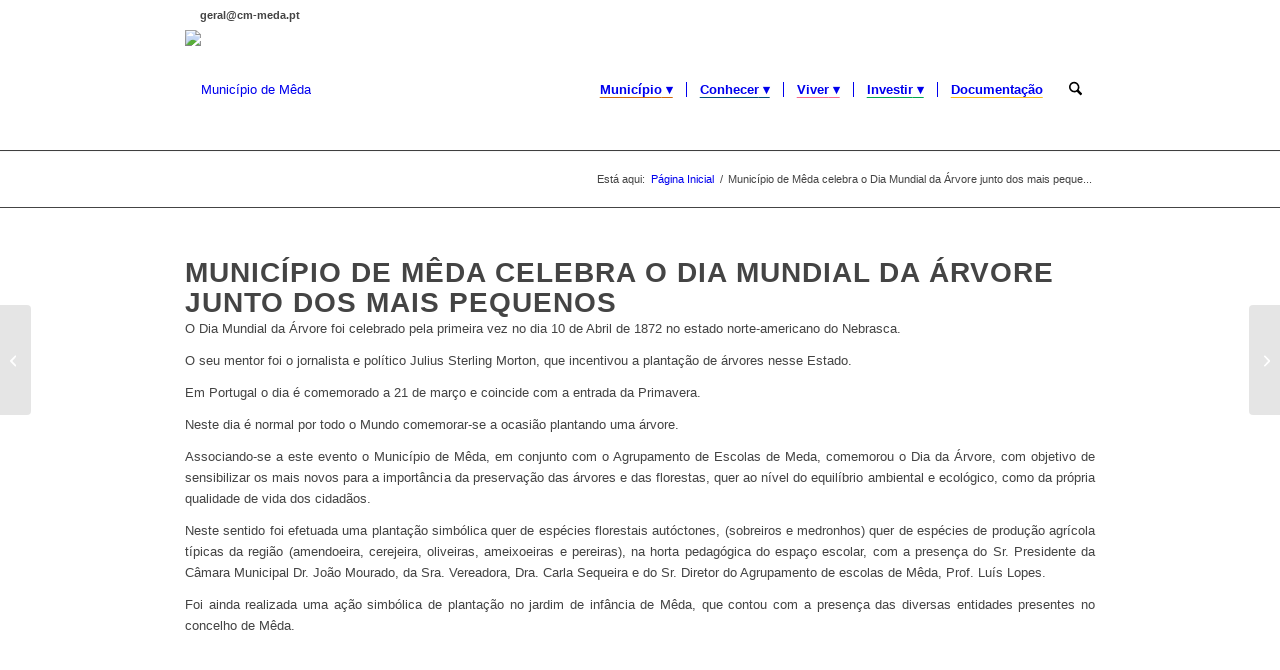

--- FILE ---
content_type: text/html; charset=UTF-8
request_url: https://www.cm-meda.pt/noticias-categoria/municipio-de-meda-celebra-o-dia-mundial-da-arvore-junto-dos-mais-pequenos/?amp=1
body_size: 35205
content:
<!DOCTYPE html>
<html lang="pt-PT" class="html_stretched responsive av-preloader-disabled  html_header_top html_logo_left html_main_nav_header html_menu_right html_custom html_header_sticky html_header_shrinking html_header_topbar_active html_mobile_menu_phone html_header_searchicon html_content_align_center html_header_unstick_top html_header_stretch_disabled html_minimal_header html_minimal_header_shadow html_elegant-blog html_av-submenu-hidden html_av-submenu-display-click html_av-overlay-side html_av-overlay-side-classic html_av-submenu-clone html_entry_id_44798 av-cookies-no-cookie-consent av-no-preview av-default-lightbox html_text_menu_active av-mobile-menu-switch-default">
<head>
<meta charset="UTF-8" />
<meta name="robots" content="index, follow" />


<!-- mobile setting -->
<meta name="viewport" content="width=device-width, initial-scale=1">

<!-- Scripts/CSS and wp_head hook -->
<title>Município de Mêda celebra o Dia Mundial da Árvore junto dos mais pequenos &#8211; Município de Mêda</title>
<meta name='robots' content='max-image-preview:large' />
<link rel='dns-prefetch' href='//www.googletagmanager.com' />
<link rel='dns-prefetch' href='//fonts.googleapis.com' />
<link rel='dns-prefetch' href='//use.fontawesome.com' />
<link rel="alternate" type="application/rss+xml" title="Município de Mêda &raquo; Feed" href="https://www.cm-meda.pt/feed/" />
<link rel="alternate" type="application/rss+xml" title="Município de Mêda &raquo; Feed de comentários" href="https://www.cm-meda.pt/comments/feed/" />
<link rel="alternate" type="text/calendar" title="Município de Mêda &raquo; Feed iCal" href="https://www.cm-meda.pt/agenda-de-eventos/?ical=1" />
<link rel="alternate" title="oEmbed (JSON)" type="application/json+oembed" href="https://www.cm-meda.pt/wp-json/oembed/1.0/embed?url=https%3A%2F%2Fwww.cm-meda.pt%2Fnoticias-categoria%2Fmunicipio-de-meda-celebra-o-dia-mundial-da-arvore-junto-dos-mais-pequenos%2F" />
<link rel="alternate" title="oEmbed (XML)" type="text/xml+oembed" href="https://www.cm-meda.pt/wp-json/oembed/1.0/embed?url=https%3A%2F%2Fwww.cm-meda.pt%2Fnoticias-categoria%2Fmunicipio-de-meda-celebra-o-dia-mundial-da-arvore-junto-dos-mais-pequenos%2F&#038;format=xml" />
<style id='wp-img-auto-sizes-contain-inline-css' type='text/css'>
img:is([sizes=auto i],[sizes^="auto," i]){contain-intrinsic-size:3000px 1500px}
/*# sourceURL=wp-img-auto-sizes-contain-inline-css */
</style>
<link rel='stylesheet' id='diretorio-empresarial-style-css' href='https://www.cm-meda.pt/wp-content/plugins/adsi-diretorio-empresarial/style.css' type='text/css' media='all' />
<link rel='stylesheet' id='litespeed-cache-dummy-css' href='https://www.cm-meda.pt/wp-content/plugins/litespeed-cache/assets/css/litespeed-dummy.css' type='text/css' media='all' />
<link rel='stylesheet' id='avia-grid-css' href='https://www.cm-meda.pt/wp-content/themes/enfold/css/grid.min.css' type='text/css' media='all' />
<link rel='stylesheet' id='avia-base-css' href='https://www.cm-meda.pt/wp-content/themes/enfold/css/base.min.css' type='text/css' media='all' />
<link rel='stylesheet' id='avia-layout-css' href='https://www.cm-meda.pt/wp-content/themes/enfold/css/layout.min.css' type='text/css' media='all' />
<link rel='stylesheet' id='avia-module-events-upcoming-css' href='https://www.cm-meda.pt/wp-content/themes/enfold/config-templatebuilder/avia-shortcodes/events_upcoming/events_upcoming.css' type='text/css' media='all' />
<link rel='stylesheet' id='avia-module-blog-css' href='https://www.cm-meda.pt/wp-content/themes/enfold/config-templatebuilder/avia-shortcodes/blog/blog.min.css' type='text/css' media='all' />
<link rel='stylesheet' id='avia-module-postslider-css' href='https://www.cm-meda.pt/wp-content/themes/enfold/config-templatebuilder/avia-shortcodes/postslider/postslider.min.css' type='text/css' media='all' />
<link rel='stylesheet' id='avia-module-button-css' href='https://www.cm-meda.pt/wp-content/themes/enfold/config-templatebuilder/avia-shortcodes/buttons/buttons.min.css' type='text/css' media='all' />
<link rel='stylesheet' id='avia-module-buttonrow-css' href='https://www.cm-meda.pt/wp-content/themes/enfold/config-templatebuilder/avia-shortcodes/buttonrow/buttonrow.min.css' type='text/css' media='all' />
<link rel='stylesheet' id='avia-module-button-fullwidth-css' href='https://www.cm-meda.pt/wp-content/themes/enfold/config-templatebuilder/avia-shortcodes/buttons_fullwidth/buttons_fullwidth.min.css' type='text/css' media='all' />
<link rel='stylesheet' id='avia-module-comments-css' href='https://www.cm-meda.pt/wp-content/themes/enfold/config-templatebuilder/avia-shortcodes/comments/comments.min.css' type='text/css' media='all' />
<link rel='stylesheet' id='avia-module-slideshow-css' href='https://www.cm-meda.pt/wp-content/themes/enfold/config-templatebuilder/avia-shortcodes/slideshow/slideshow.min.css' type='text/css' media='all' />
<link rel='stylesheet' id='avia-module-gallery-css' href='https://www.cm-meda.pt/wp-content/themes/enfold/config-templatebuilder/avia-shortcodes/gallery/gallery.min.css' type='text/css' media='all' />
<link rel='stylesheet' id='avia-module-gallery-hor-css' href='https://www.cm-meda.pt/wp-content/themes/enfold/config-templatebuilder/avia-shortcodes/gallery_horizontal/gallery_horizontal.min.css' type='text/css' media='all' />
<link rel='stylesheet' id='avia-module-maps-css' href='https://www.cm-meda.pt/wp-content/themes/enfold/config-templatebuilder/avia-shortcodes/google_maps/google_maps.min.css' type='text/css' media='all' />
<link rel='stylesheet' id='avia-module-gridrow-css' href='https://www.cm-meda.pt/wp-content/themes/enfold/config-templatebuilder/avia-shortcodes/grid_row/grid_row.min.css' type='text/css' media='all' />
<link rel='stylesheet' id='avia-module-heading-css' href='https://www.cm-meda.pt/wp-content/themes/enfold/config-templatebuilder/avia-shortcodes/heading/heading.min.css' type='text/css' media='all' />
<link rel='stylesheet' id='avia-module-hr-css' href='https://www.cm-meda.pt/wp-content/themes/enfold/config-templatebuilder/avia-shortcodes/hr/hr.min.css' type='text/css' media='all' />
<link rel='stylesheet' id='avia-module-icon-css' href='https://www.cm-meda.pt/wp-content/themes/enfold/config-templatebuilder/avia-shortcodes/icon/icon.min.css' type='text/css' media='all' />
<link rel='stylesheet' id='avia-module-iconbox-css' href='https://www.cm-meda.pt/wp-content/themes/enfold/config-templatebuilder/avia-shortcodes/iconbox/iconbox.min.css' type='text/css' media='all' />
<link rel='stylesheet' id='avia-module-iconlist-css' href='https://www.cm-meda.pt/wp-content/themes/enfold/config-templatebuilder/avia-shortcodes/iconlist/iconlist.min.css' type='text/css' media='all' />
<link rel='stylesheet' id='avia-module-image-css' href='https://www.cm-meda.pt/wp-content/themes/enfold/config-templatebuilder/avia-shortcodes/image/image.min.css' type='text/css' media='all' />
<link rel='stylesheet' id='avia-module-hotspot-css' href='https://www.cm-meda.pt/wp-content/themes/enfold/config-templatebuilder/avia-shortcodes/image_hotspots/image_hotspots.min.css' type='text/css' media='all' />
<link rel='stylesheet' id='avia-module-masonry-css' href='https://www.cm-meda.pt/wp-content/themes/enfold/config-templatebuilder/avia-shortcodes/masonry_entries/masonry_entries.min.css' type='text/css' media='all' />
<link rel='stylesheet' id='avia-siteloader-css' href='https://www.cm-meda.pt/wp-content/themes/enfold/css/avia-snippet-site-preloader.min.css' type='text/css' media='all' />
<link rel='stylesheet' id='avia-module-notification-css' href='https://www.cm-meda.pt/wp-content/themes/enfold/config-templatebuilder/avia-shortcodes/notification/notification.min.css' type='text/css' media='all' />
<link rel='stylesheet' id='avia-sc-search-css' href='https://www.cm-meda.pt/wp-content/themes/enfold/config-templatebuilder/avia-shortcodes/search/search.min.css' type='text/css' media='all' />
<link rel='stylesheet' id='avia-module-slideshow-ls-css' href='https://www.cm-meda.pt/wp-content/themes/enfold/config-templatebuilder/avia-shortcodes/slideshow_layerslider/slideshow_layerslider.min.css' type='text/css' media='all' />
<link rel='stylesheet' id='avia-module-social-css' href='https://www.cm-meda.pt/wp-content/themes/enfold/config-templatebuilder/avia-shortcodes/social_share/social_share.min.css' type='text/css' media='all' />
<link rel='stylesheet' id='avia-module-tabsection-css' href='https://www.cm-meda.pt/wp-content/themes/enfold/config-templatebuilder/avia-shortcodes/tab_section/tab_section.min.css' type='text/css' media='all' />
<link rel='stylesheet' id='avia-module-table-css' href='https://www.cm-meda.pt/wp-content/themes/enfold/config-templatebuilder/avia-shortcodes/table/table.min.css' type='text/css' media='all' />
<link rel='stylesheet' id='avia-module-tabs-css' href='https://www.cm-meda.pt/wp-content/themes/enfold/config-templatebuilder/avia-shortcodes/tabs/tabs.min.css' type='text/css' media='all' />
<link rel='stylesheet' id='avia-module-timeline-css' href='https://www.cm-meda.pt/wp-content/themes/enfold/config-templatebuilder/avia-shortcodes/timeline/timeline.min.css' type='text/css' media='all' />
<link rel='stylesheet' id='avia-module-toggles-css' href='https://www.cm-meda.pt/wp-content/themes/enfold/config-templatebuilder/avia-shortcodes/toggles/toggles.min.css' type='text/css' media='all' />
<link rel='stylesheet' id='avia-module-video-css' href='https://www.cm-meda.pt/wp-content/themes/enfold/config-templatebuilder/avia-shortcodes/video/video.min.css' type='text/css' media='all' />
<link rel='stylesheet' id='menu-icons-extra-css' href='https://www.cm-meda.pt/wp-content/plugins/menu-icons/css/extra.min.css' type='text/css' media='all' />
<link rel='stylesheet' id='wp-block-library-css' href='https://www.cm-meda.pt/wp-includes/css/dist/block-library/style.min.css' type='text/css' media='all' />
<style id='global-styles-inline-css' type='text/css'>
:root{--wp--preset--aspect-ratio--square: 1;--wp--preset--aspect-ratio--4-3: 4/3;--wp--preset--aspect-ratio--3-4: 3/4;--wp--preset--aspect-ratio--3-2: 3/2;--wp--preset--aspect-ratio--2-3: 2/3;--wp--preset--aspect-ratio--16-9: 16/9;--wp--preset--aspect-ratio--9-16: 9/16;--wp--preset--color--black: #000000;--wp--preset--color--cyan-bluish-gray: #abb8c3;--wp--preset--color--white: #ffffff;--wp--preset--color--pale-pink: #f78da7;--wp--preset--color--vivid-red: #cf2e2e;--wp--preset--color--luminous-vivid-orange: #ff6900;--wp--preset--color--luminous-vivid-amber: #fcb900;--wp--preset--color--light-green-cyan: #7bdcb5;--wp--preset--color--vivid-green-cyan: #00d084;--wp--preset--color--pale-cyan-blue: #8ed1fc;--wp--preset--color--vivid-cyan-blue: #0693e3;--wp--preset--color--vivid-purple: #9b51e0;--wp--preset--color--metallic-red: #b02b2c;--wp--preset--color--maximum-yellow-red: #edae44;--wp--preset--color--yellow-sun: #eeee22;--wp--preset--color--palm-leaf: #83a846;--wp--preset--color--aero: #7bb0e7;--wp--preset--color--old-lavender: #745f7e;--wp--preset--color--steel-teal: #5f8789;--wp--preset--color--raspberry-pink: #d65799;--wp--preset--color--medium-turquoise: #4ecac2;--wp--preset--gradient--vivid-cyan-blue-to-vivid-purple: linear-gradient(135deg,rgb(6,147,227) 0%,rgb(155,81,224) 100%);--wp--preset--gradient--light-green-cyan-to-vivid-green-cyan: linear-gradient(135deg,rgb(122,220,180) 0%,rgb(0,208,130) 100%);--wp--preset--gradient--luminous-vivid-amber-to-luminous-vivid-orange: linear-gradient(135deg,rgb(252,185,0) 0%,rgb(255,105,0) 100%);--wp--preset--gradient--luminous-vivid-orange-to-vivid-red: linear-gradient(135deg,rgb(255,105,0) 0%,rgb(207,46,46) 100%);--wp--preset--gradient--very-light-gray-to-cyan-bluish-gray: linear-gradient(135deg,rgb(238,238,238) 0%,rgb(169,184,195) 100%);--wp--preset--gradient--cool-to-warm-spectrum: linear-gradient(135deg,rgb(74,234,220) 0%,rgb(151,120,209) 20%,rgb(207,42,186) 40%,rgb(238,44,130) 60%,rgb(251,105,98) 80%,rgb(254,248,76) 100%);--wp--preset--gradient--blush-light-purple: linear-gradient(135deg,rgb(255,206,236) 0%,rgb(152,150,240) 100%);--wp--preset--gradient--blush-bordeaux: linear-gradient(135deg,rgb(254,205,165) 0%,rgb(254,45,45) 50%,rgb(107,0,62) 100%);--wp--preset--gradient--luminous-dusk: linear-gradient(135deg,rgb(255,203,112) 0%,rgb(199,81,192) 50%,rgb(65,88,208) 100%);--wp--preset--gradient--pale-ocean: linear-gradient(135deg,rgb(255,245,203) 0%,rgb(182,227,212) 50%,rgb(51,167,181) 100%);--wp--preset--gradient--electric-grass: linear-gradient(135deg,rgb(202,248,128) 0%,rgb(113,206,126) 100%);--wp--preset--gradient--midnight: linear-gradient(135deg,rgb(2,3,129) 0%,rgb(40,116,252) 100%);--wp--preset--font-size--small: 1rem;--wp--preset--font-size--medium: 1.125rem;--wp--preset--font-size--large: 1.75rem;--wp--preset--font-size--x-large: clamp(1.75rem, 3vw, 2.25rem);--wp--preset--spacing--20: 0.44rem;--wp--preset--spacing--30: 0.67rem;--wp--preset--spacing--40: 1rem;--wp--preset--spacing--50: 1.5rem;--wp--preset--spacing--60: 2.25rem;--wp--preset--spacing--70: 3.38rem;--wp--preset--spacing--80: 5.06rem;--wp--preset--shadow--natural: 6px 6px 9px rgba(0, 0, 0, 0.2);--wp--preset--shadow--deep: 12px 12px 50px rgba(0, 0, 0, 0.4);--wp--preset--shadow--sharp: 6px 6px 0px rgba(0, 0, 0, 0.2);--wp--preset--shadow--outlined: 6px 6px 0px -3px rgb(255, 255, 255), 6px 6px rgb(0, 0, 0);--wp--preset--shadow--crisp: 6px 6px 0px rgb(0, 0, 0);}:root { --wp--style--global--content-size: 800px;--wp--style--global--wide-size: 1130px; }:where(body) { margin: 0; }.wp-site-blocks > .alignleft { float: left; margin-right: 2em; }.wp-site-blocks > .alignright { float: right; margin-left: 2em; }.wp-site-blocks > .aligncenter { justify-content: center; margin-left: auto; margin-right: auto; }:where(.is-layout-flex){gap: 0.5em;}:where(.is-layout-grid){gap: 0.5em;}.is-layout-flow > .alignleft{float: left;margin-inline-start: 0;margin-inline-end: 2em;}.is-layout-flow > .alignright{float: right;margin-inline-start: 2em;margin-inline-end: 0;}.is-layout-flow > .aligncenter{margin-left: auto !important;margin-right: auto !important;}.is-layout-constrained > .alignleft{float: left;margin-inline-start: 0;margin-inline-end: 2em;}.is-layout-constrained > .alignright{float: right;margin-inline-start: 2em;margin-inline-end: 0;}.is-layout-constrained > .aligncenter{margin-left: auto !important;margin-right: auto !important;}.is-layout-constrained > :where(:not(.alignleft):not(.alignright):not(.alignfull)){max-width: var(--wp--style--global--content-size);margin-left: auto !important;margin-right: auto !important;}.is-layout-constrained > .alignwide{max-width: var(--wp--style--global--wide-size);}body .is-layout-flex{display: flex;}.is-layout-flex{flex-wrap: wrap;align-items: center;}.is-layout-flex > :is(*, div){margin: 0;}body .is-layout-grid{display: grid;}.is-layout-grid > :is(*, div){margin: 0;}body{padding-top: 0px;padding-right: 0px;padding-bottom: 0px;padding-left: 0px;}a:where(:not(.wp-element-button)){text-decoration: underline;}:root :where(.wp-element-button, .wp-block-button__link){background-color: #32373c;border-width: 0;color: #fff;font-family: inherit;font-size: inherit;font-style: inherit;font-weight: inherit;letter-spacing: inherit;line-height: inherit;padding-top: calc(0.667em + 2px);padding-right: calc(1.333em + 2px);padding-bottom: calc(0.667em + 2px);padding-left: calc(1.333em + 2px);text-decoration: none;text-transform: inherit;}.has-black-color{color: var(--wp--preset--color--black) !important;}.has-cyan-bluish-gray-color{color: var(--wp--preset--color--cyan-bluish-gray) !important;}.has-white-color{color: var(--wp--preset--color--white) !important;}.has-pale-pink-color{color: var(--wp--preset--color--pale-pink) !important;}.has-vivid-red-color{color: var(--wp--preset--color--vivid-red) !important;}.has-luminous-vivid-orange-color{color: var(--wp--preset--color--luminous-vivid-orange) !important;}.has-luminous-vivid-amber-color{color: var(--wp--preset--color--luminous-vivid-amber) !important;}.has-light-green-cyan-color{color: var(--wp--preset--color--light-green-cyan) !important;}.has-vivid-green-cyan-color{color: var(--wp--preset--color--vivid-green-cyan) !important;}.has-pale-cyan-blue-color{color: var(--wp--preset--color--pale-cyan-blue) !important;}.has-vivid-cyan-blue-color{color: var(--wp--preset--color--vivid-cyan-blue) !important;}.has-vivid-purple-color{color: var(--wp--preset--color--vivid-purple) !important;}.has-metallic-red-color{color: var(--wp--preset--color--metallic-red) !important;}.has-maximum-yellow-red-color{color: var(--wp--preset--color--maximum-yellow-red) !important;}.has-yellow-sun-color{color: var(--wp--preset--color--yellow-sun) !important;}.has-palm-leaf-color{color: var(--wp--preset--color--palm-leaf) !important;}.has-aero-color{color: var(--wp--preset--color--aero) !important;}.has-old-lavender-color{color: var(--wp--preset--color--old-lavender) !important;}.has-steel-teal-color{color: var(--wp--preset--color--steel-teal) !important;}.has-raspberry-pink-color{color: var(--wp--preset--color--raspberry-pink) !important;}.has-medium-turquoise-color{color: var(--wp--preset--color--medium-turquoise) !important;}.has-black-background-color{background-color: var(--wp--preset--color--black) !important;}.has-cyan-bluish-gray-background-color{background-color: var(--wp--preset--color--cyan-bluish-gray) !important;}.has-white-background-color{background-color: var(--wp--preset--color--white) !important;}.has-pale-pink-background-color{background-color: var(--wp--preset--color--pale-pink) !important;}.has-vivid-red-background-color{background-color: var(--wp--preset--color--vivid-red) !important;}.has-luminous-vivid-orange-background-color{background-color: var(--wp--preset--color--luminous-vivid-orange) !important;}.has-luminous-vivid-amber-background-color{background-color: var(--wp--preset--color--luminous-vivid-amber) !important;}.has-light-green-cyan-background-color{background-color: var(--wp--preset--color--light-green-cyan) !important;}.has-vivid-green-cyan-background-color{background-color: var(--wp--preset--color--vivid-green-cyan) !important;}.has-pale-cyan-blue-background-color{background-color: var(--wp--preset--color--pale-cyan-blue) !important;}.has-vivid-cyan-blue-background-color{background-color: var(--wp--preset--color--vivid-cyan-blue) !important;}.has-vivid-purple-background-color{background-color: var(--wp--preset--color--vivid-purple) !important;}.has-metallic-red-background-color{background-color: var(--wp--preset--color--metallic-red) !important;}.has-maximum-yellow-red-background-color{background-color: var(--wp--preset--color--maximum-yellow-red) !important;}.has-yellow-sun-background-color{background-color: var(--wp--preset--color--yellow-sun) !important;}.has-palm-leaf-background-color{background-color: var(--wp--preset--color--palm-leaf) !important;}.has-aero-background-color{background-color: var(--wp--preset--color--aero) !important;}.has-old-lavender-background-color{background-color: var(--wp--preset--color--old-lavender) !important;}.has-steel-teal-background-color{background-color: var(--wp--preset--color--steel-teal) !important;}.has-raspberry-pink-background-color{background-color: var(--wp--preset--color--raspberry-pink) !important;}.has-medium-turquoise-background-color{background-color: var(--wp--preset--color--medium-turquoise) !important;}.has-black-border-color{border-color: var(--wp--preset--color--black) !important;}.has-cyan-bluish-gray-border-color{border-color: var(--wp--preset--color--cyan-bluish-gray) !important;}.has-white-border-color{border-color: var(--wp--preset--color--white) !important;}.has-pale-pink-border-color{border-color: var(--wp--preset--color--pale-pink) !important;}.has-vivid-red-border-color{border-color: var(--wp--preset--color--vivid-red) !important;}.has-luminous-vivid-orange-border-color{border-color: var(--wp--preset--color--luminous-vivid-orange) !important;}.has-luminous-vivid-amber-border-color{border-color: var(--wp--preset--color--luminous-vivid-amber) !important;}.has-light-green-cyan-border-color{border-color: var(--wp--preset--color--light-green-cyan) !important;}.has-vivid-green-cyan-border-color{border-color: var(--wp--preset--color--vivid-green-cyan) !important;}.has-pale-cyan-blue-border-color{border-color: var(--wp--preset--color--pale-cyan-blue) !important;}.has-vivid-cyan-blue-border-color{border-color: var(--wp--preset--color--vivid-cyan-blue) !important;}.has-vivid-purple-border-color{border-color: var(--wp--preset--color--vivid-purple) !important;}.has-metallic-red-border-color{border-color: var(--wp--preset--color--metallic-red) !important;}.has-maximum-yellow-red-border-color{border-color: var(--wp--preset--color--maximum-yellow-red) !important;}.has-yellow-sun-border-color{border-color: var(--wp--preset--color--yellow-sun) !important;}.has-palm-leaf-border-color{border-color: var(--wp--preset--color--palm-leaf) !important;}.has-aero-border-color{border-color: var(--wp--preset--color--aero) !important;}.has-old-lavender-border-color{border-color: var(--wp--preset--color--old-lavender) !important;}.has-steel-teal-border-color{border-color: var(--wp--preset--color--steel-teal) !important;}.has-raspberry-pink-border-color{border-color: var(--wp--preset--color--raspberry-pink) !important;}.has-medium-turquoise-border-color{border-color: var(--wp--preset--color--medium-turquoise) !important;}.has-vivid-cyan-blue-to-vivid-purple-gradient-background{background: var(--wp--preset--gradient--vivid-cyan-blue-to-vivid-purple) !important;}.has-light-green-cyan-to-vivid-green-cyan-gradient-background{background: var(--wp--preset--gradient--light-green-cyan-to-vivid-green-cyan) !important;}.has-luminous-vivid-amber-to-luminous-vivid-orange-gradient-background{background: var(--wp--preset--gradient--luminous-vivid-amber-to-luminous-vivid-orange) !important;}.has-luminous-vivid-orange-to-vivid-red-gradient-background{background: var(--wp--preset--gradient--luminous-vivid-orange-to-vivid-red) !important;}.has-very-light-gray-to-cyan-bluish-gray-gradient-background{background: var(--wp--preset--gradient--very-light-gray-to-cyan-bluish-gray) !important;}.has-cool-to-warm-spectrum-gradient-background{background: var(--wp--preset--gradient--cool-to-warm-spectrum) !important;}.has-blush-light-purple-gradient-background{background: var(--wp--preset--gradient--blush-light-purple) !important;}.has-blush-bordeaux-gradient-background{background: var(--wp--preset--gradient--blush-bordeaux) !important;}.has-luminous-dusk-gradient-background{background: var(--wp--preset--gradient--luminous-dusk) !important;}.has-pale-ocean-gradient-background{background: var(--wp--preset--gradient--pale-ocean) !important;}.has-electric-grass-gradient-background{background: var(--wp--preset--gradient--electric-grass) !important;}.has-midnight-gradient-background{background: var(--wp--preset--gradient--midnight) !important;}.has-small-font-size{font-size: var(--wp--preset--font-size--small) !important;}.has-medium-font-size{font-size: var(--wp--preset--font-size--medium) !important;}.has-large-font-size{font-size: var(--wp--preset--font-size--large) !important;}.has-x-large-font-size{font-size: var(--wp--preset--font-size--x-large) !important;}
/*# sourceURL=global-styles-inline-css */
</style>

<style id='font-awesome-svg-styles-default-inline-css' type='text/css'>
.svg-inline--fa {
  display: inline-block;
  height: 1em;
  overflow: visible;
  vertical-align: -.125em;
}
/*# sourceURL=font-awesome-svg-styles-default-inline-css */
</style>
<link rel='stylesheet' id='font-awesome-svg-styles-css' href='https://www.cm-meda.pt/wp-content/uploads/font-awesome/v5.12.1/css/svg-with-js.css' type='text/css' media='all' />
<style id='font-awesome-svg-styles-inline-css' type='text/css'>
   .wp-block-font-awesome-icon svg::before,
   .wp-rich-text-font-awesome-icon svg::before {content: unset;}
/*# sourceURL=font-awesome-svg-styles-inline-css */
</style>
<link rel='stylesheet' id='adsi-balcao-online-css' href='https://www.cm-meda.pt/wp-content/plugins/adsi-balcao-online/styles.css' type='text/css' media='all' />
<link rel='stylesheet' id='adsi-balcao-online-theme-css' href='https://www.cm-meda.pt/wp-content/plugins/adsi-balcao-online/inc/layouts/meda/style.css' type='text/css' media='all' />
<link rel='stylesheet' id='awesome-weather-css' href='https://www.cm-meda.pt/wp-content/plugins/awesome-weather/awesome-weather.css' type='text/css' media='all' />
<style id='awesome-weather-inline-css' type='text/css'>
.awesome-weather-wrap { font-family: 'Open Sans', sans-serif; font-weight: 400; font-size: 14px; line-height: 14px; }
/*# sourceURL=awesome-weather-inline-css */
</style>
<link rel='stylesheet' id='opensans-googlefont-css' href='//fonts.googleapis.com/css?family=Open+Sans%3A400' type='text/css' media='all' />
<link rel='stylesheet' id='float-menu-css' href='https://www.cm-meda.pt/wp-content/plugins/float-menu/public/assets/css/style.min.css' type='text/css' media='all' />
<link rel='stylesheet' id='float-menu-fontawesome-css' href='https://www.cm-meda.pt/wp-content/plugins/float-menu/vendors/fontawesome/css/all.min.css' type='text/css' media='all' />
<link rel='stylesheet' id='searchandfilter-css' href='https://www.cm-meda.pt/wp-content/plugins/search-filter/style.css' type='text/css' media='all' />
<link rel='stylesheet' id='cmplz-general-css' href='https://www.cm-meda.pt/wp-content/plugins/complianz-gdpr/assets/css/cookieblocker.min.css' type='text/css' media='all' />
<link rel='stylesheet' id='meda-iconfont-css' href='https://www.cm-meda.pt/wp-content/themes/pretyculer/iconfont/font/flaticon.css' type='text/css' media='all' />
<link rel='stylesheet' id='avia-scs-css' href='https://www.cm-meda.pt/wp-content/themes/enfold/css/shortcodes.min.css' type='text/css' media='all' />
<link rel='stylesheet' id='avia-fold-unfold-css' href='https://www.cm-meda.pt/wp-content/themes/enfold/css/avia-snippet-fold-unfold.min.css' type='text/css' media='all' />
<link rel='stylesheet' id='avia-popup-css-css' href='https://www.cm-meda.pt/wp-content/themes/enfold/js/aviapopup/magnific-popup.min.css' type='text/css' media='screen' />
<link rel='stylesheet' id='avia-lightbox-css' href='https://www.cm-meda.pt/wp-content/themes/enfold/css/avia-snippet-lightbox.min.css' type='text/css' media='screen' />
<link rel='stylesheet' id='avia-widget-css-css' href='https://www.cm-meda.pt/wp-content/themes/enfold/css/avia-snippet-widget.min.css' type='text/css' media='screen' />
<link rel='stylesheet' id='avia-dynamic-css' href='https://www.cm-meda.pt/wp-content/uploads/dynamic_avia/o_municipio.css' type='text/css' media='all' />
<link rel='stylesheet' id='avia-custom-css' href='https://www.cm-meda.pt/wp-content/themes/enfold/css/custom.css' type='text/css' media='all' />
<link rel='stylesheet' id='avia-style-css' href='https://www.cm-meda.pt/wp-content/themes/pretyculer/style.css' type='text/css' media='all' />
<link rel='stylesheet' id='font-awesome-official-css' href='https://use.fontawesome.com/releases/v5.12.1/css/all.css' type='text/css' media='all' integrity="sha384-v8BU367qNbs/aIZIxuivaU55N5GPF89WBerHoGA4QTcbUjYiLQtKdrfXnqAcXyTv" crossorigin="anonymous" />
<link rel='stylesheet' id='avia-events-cal-css' href='https://www.cm-meda.pt/wp-content/themes/enfold/config-events-calendar/event-mod.min.css' type='text/css' media='all' />
<link rel='stylesheet' id='avia-gravity-css' href='https://www.cm-meda.pt/wp-content/themes/enfold/config-gravityforms/gravity-mod.min.css' type='text/css' media='screen' />
<link rel='stylesheet' id='avia-single-post-44798-css' href='https://www.cm-meda.pt/wp-content/uploads/dynamic_avia/avia_posts_css/post-44798.css' type='text/css' media='all' />
<link rel='stylesheet' id='font-awesome-official-v4shim-css' href='https://use.fontawesome.com/releases/v5.12.1/css/v4-shims.css' type='text/css' media='all' integrity="sha384-C8a18+Gvny8XkjAdfto/vjAUdpGuPtl1Ix/K2BgKhFaVO6w4onVVHiEaN9h9XsvX" crossorigin="anonymous" />
<style id='font-awesome-official-v4shim-inline-css' type='text/css'>
@font-face {
font-family: "FontAwesome";
font-display: block;
src: url("https://use.fontawesome.com/releases/v5.12.1/webfonts/fa-brands-400.eot"),
		url("https://use.fontawesome.com/releases/v5.12.1/webfonts/fa-brands-400.eot?#iefix") format("embedded-opentype"),
		url("https://use.fontawesome.com/releases/v5.12.1/webfonts/fa-brands-400.woff2") format("woff2"),
		url("https://use.fontawesome.com/releases/v5.12.1/webfonts/fa-brands-400.woff") format("woff"),
		url("https://use.fontawesome.com/releases/v5.12.1/webfonts/fa-brands-400.ttf") format("truetype"),
		url("https://use.fontawesome.com/releases/v5.12.1/webfonts/fa-brands-400.svg#fontawesome") format("svg");
}

@font-face {
font-family: "FontAwesome";
font-display: block;
src: url("https://use.fontawesome.com/releases/v5.12.1/webfonts/fa-solid-900.eot"),
		url("https://use.fontawesome.com/releases/v5.12.1/webfonts/fa-solid-900.eot?#iefix") format("embedded-opentype"),
		url("https://use.fontawesome.com/releases/v5.12.1/webfonts/fa-solid-900.woff2") format("woff2"),
		url("https://use.fontawesome.com/releases/v5.12.1/webfonts/fa-solid-900.woff") format("woff"),
		url("https://use.fontawesome.com/releases/v5.12.1/webfonts/fa-solid-900.ttf") format("truetype"),
		url("https://use.fontawesome.com/releases/v5.12.1/webfonts/fa-solid-900.svg#fontawesome") format("svg");
}

@font-face {
font-family: "FontAwesome";
font-display: block;
src: url("https://use.fontawesome.com/releases/v5.12.1/webfonts/fa-regular-400.eot"),
		url("https://use.fontawesome.com/releases/v5.12.1/webfonts/fa-regular-400.eot?#iefix") format("embedded-opentype"),
		url("https://use.fontawesome.com/releases/v5.12.1/webfonts/fa-regular-400.woff2") format("woff2"),
		url("https://use.fontawesome.com/releases/v5.12.1/webfonts/fa-regular-400.woff") format("woff"),
		url("https://use.fontawesome.com/releases/v5.12.1/webfonts/fa-regular-400.ttf") format("truetype"),
		url("https://use.fontawesome.com/releases/v5.12.1/webfonts/fa-regular-400.svg#fontawesome") format("svg");
unicode-range: U+F004-F005,U+F007,U+F017,U+F022,U+F024,U+F02E,U+F03E,U+F044,U+F057-F059,U+F06E,U+F070,U+F075,U+F07B-F07C,U+F080,U+F086,U+F089,U+F094,U+F09D,U+F0A0,U+F0A4-F0A7,U+F0C5,U+F0C7-F0C8,U+F0E0,U+F0EB,U+F0F3,U+F0F8,U+F0FE,U+F111,U+F118-F11A,U+F11C,U+F133,U+F144,U+F146,U+F14A,U+F14D-F14E,U+F150-F152,U+F15B-F15C,U+F164-F165,U+F185-F186,U+F191-F192,U+F1AD,U+F1C1-F1C9,U+F1CD,U+F1D8,U+F1E3,U+F1EA,U+F1F6,U+F1F9,U+F20A,U+F247-F249,U+F24D,U+F254-F25B,U+F25D,U+F267,U+F271-F274,U+F279,U+F28B,U+F28D,U+F2B5-F2B6,U+F2B9,U+F2BB,U+F2BD,U+F2C1-F2C2,U+F2D0,U+F2D2,U+F2DC,U+F2ED,U+F328,U+F358-F35B,U+F3A5,U+F3D1,U+F410,U+F4AD;
}
/*# sourceURL=font-awesome-official-v4shim-inline-css */
</style>
<script type="text/javascript" src="https://www.cm-meda.pt/wp-includes/js/jquery/jquery.min.js" id="jquery-core-js"></script>
<script type="text/javascript" src="https://www.cm-meda.pt/wp-content/themes/enfold/js/avia-js.min.js" id="avia-js-js"></script>
<script type="text/javascript" src="https://www.cm-meda.pt/wp-content/themes/enfold/js/avia-compat.min.js" id="avia-compat-js"></script>

<!-- Google tag (gtag.js) snippet added by Site Kit -->
<!-- Google Analytics snippet added by Site Kit -->
<script type="text/javascript" src="https://www.googletagmanager.com/gtag/js?id=GT-K522QWP" id="google_gtagjs-js" async></script>
<script type="text/javascript" id="google_gtagjs-js-after">
/* <![CDATA[ */
window.dataLayer = window.dataLayer || [];function gtag(){dataLayer.push(arguments);}
gtag("set","linker",{"domains":["www.cm-meda.pt"]});
gtag("js", new Date());
gtag("set", "developer_id.dZTNiMT", true);
gtag("config", "GT-K522QWP");
//# sourceURL=google_gtagjs-js-after
/* ]]> */
</script>
<link rel="https://api.w.org/" href="https://www.cm-meda.pt/wp-json/" /><link rel="alternate" title="JSON" type="application/json" href="https://www.cm-meda.pt/wp-json/wp/v2/posts/44798" /><link rel="EditURI" type="application/rsd+xml" title="RSD" href="https://www.cm-meda.pt/xmlrpc.php?rsd" />
<meta name="generator" content="Municipio de Mêda 1.0.0 - https://www.cm-meda.pt" />
<link rel="canonical" href="https://www.cm-meda.pt/noticias-categoria/municipio-de-meda-celebra-o-dia-mundial-da-arvore-junto-dos-mais-pequenos/" />
<link rel='shortlink' href='https://www.cm-meda.pt/?p=44798' />
<meta name="generator" content="Site Kit by Google 1.170.0" /><!-- Stream WordPress user activity plugin v4.1.1 -->
<script type="text/javascript">
(function(url){
	if(/(?:Chrome\/26\.0\.1410\.63 Safari\/537\.31|WordfenceTestMonBot)/.test(navigator.userAgent)){ return; }
	var addEvent = function(evt, handler) {
		if (window.addEventListener) {
			document.addEventListener(evt, handler, false);
		} else if (window.attachEvent) {
			document.attachEvent('on' + evt, handler);
		}
	};
	var removeEvent = function(evt, handler) {
		if (window.removeEventListener) {
			document.removeEventListener(evt, handler, false);
		} else if (window.detachEvent) {
			document.detachEvent('on' + evt, handler);
		}
	};
	var evts = 'contextmenu dblclick drag dragend dragenter dragleave dragover dragstart drop keydown keypress keyup mousedown mousemove mouseout mouseover mouseup mousewheel scroll'.split(' ');
	var logHuman = function() {
		if (window.wfLogHumanRan) { return; }
		window.wfLogHumanRan = true;
		var wfscr = document.createElement('script');
		wfscr.type = 'text/javascript';
		wfscr.async = true;
		wfscr.src = url + '&r=' + Math.random();
		(document.getElementsByTagName('head')[0]||document.getElementsByTagName('body')[0]).appendChild(wfscr);
		for (var i = 0; i < evts.length; i++) {
			removeEvent(evts[i], logHuman);
		}
	};
	for (var i = 0; i < evts.length; i++) {
		addEvent(evts[i], logHuman);
	}
})('//www.cm-meda.pt/?wordfence_lh=1&hid=4D00E4C3C5FF0D9DD3816787AF77A92A');
</script><meta name="tec-api-version" content="v1"><meta name="tec-api-origin" content="https://www.cm-meda.pt"><link rel="alternate" href="https://www.cm-meda.pt/wp-json/tribe/events/v1/" />			<style>.cmplz-hidden {
					display: none !important;
				}</style>
<link rel="icon" href="https://www.cm-meda.pt/wp-content/uploads/2022/08/favicon.jpg" type="image/x-icon">
<!--[if lt IE 9]><script src="https://www.cm-meda.pt/wp-content/themes/enfold/js/html5shiv.js"></script><![endif]--><link rel="profile" href="https://gmpg.org/xfn/11" />
<link rel="alternate" type="application/rss+xml" title="Município de Mêda RSS2 Feed" href="https://www.cm-meda.pt/feed/" />
<link rel="pingback" href="https://www.cm-meda.pt/xmlrpc.php" />

<style type='text/css' media='screen'>
 #top #header_main > .container, #top #header_main > .container .main_menu  .av-main-nav > li > a, #top #header_main #menu-item-shop .cart_dropdown_link{ height:120px; line-height: 120px; }
 .html_top_nav_header .av-logo-container{ height:120px;  }
 .html_header_top.html_header_sticky #top #wrap_all #main{ padding-top:150px; } 
</style>
<link rel="icon" href="https://www.cm-meda.pt/wp-content/uploads/2022/08/cropped-favicon-1-32x32.jpg" sizes="32x32" />
<link rel="icon" href="https://www.cm-meda.pt/wp-content/uploads/2022/08/cropped-favicon-1-192x192.jpg" sizes="192x192" />
<link rel="apple-touch-icon" href="https://www.cm-meda.pt/wp-content/uploads/2022/08/cropped-favicon-1-180x180.jpg" />
<meta name="msapplication-TileImage" content="https://www.cm-meda.pt/wp-content/uploads/2022/08/cropped-favicon-1-270x270.jpg" />
<style type="text/css">
		@font-face {font-family: 'entypo-fontello-enfold'; font-weight: normal; font-style: normal; font-display: swap;
		src: url('https://www.cm-meda.pt/wp-content/themes/enfold/config-templatebuilder/avia-template-builder/assets/fonts/entypo-fontello-enfold/entypo-fontello-enfold.woff2') format('woff2'),
		url('https://www.cm-meda.pt/wp-content/themes/enfold/config-templatebuilder/avia-template-builder/assets/fonts/entypo-fontello-enfold/entypo-fontello-enfold.woff') format('woff'),
		url('https://www.cm-meda.pt/wp-content/themes/enfold/config-templatebuilder/avia-template-builder/assets/fonts/entypo-fontello-enfold/entypo-fontello-enfold.ttf') format('truetype'),
		url('https://www.cm-meda.pt/wp-content/themes/enfold/config-templatebuilder/avia-template-builder/assets/fonts/entypo-fontello-enfold/entypo-fontello-enfold.svg#entypo-fontello-enfold') format('svg'),
		url('https://www.cm-meda.pt/wp-content/themes/enfold/config-templatebuilder/avia-template-builder/assets/fonts/entypo-fontello-enfold/entypo-fontello-enfold.eot'),
		url('https://www.cm-meda.pt/wp-content/themes/enfold/config-templatebuilder/avia-template-builder/assets/fonts/entypo-fontello-enfold/entypo-fontello-enfold.eot?#iefix') format('embedded-opentype');
		}

		#top .avia-font-entypo-fontello-enfold, body .avia-font-entypo-fontello-enfold, html body [data-av_iconfont='entypo-fontello-enfold']:before{ font-family: 'entypo-fontello-enfold'; }
		
		@font-face {font-family: 'entypo-fontello'; font-weight: normal; font-style: normal; font-display: swap;
		src: url('https://www.cm-meda.pt/wp-content/themes/enfold/config-templatebuilder/avia-template-builder/assets/fonts/entypo-fontello/entypo-fontello.woff2') format('woff2'),
		url('https://www.cm-meda.pt/wp-content/themes/enfold/config-templatebuilder/avia-template-builder/assets/fonts/entypo-fontello/entypo-fontello.woff') format('woff'),
		url('https://www.cm-meda.pt/wp-content/themes/enfold/config-templatebuilder/avia-template-builder/assets/fonts/entypo-fontello/entypo-fontello.ttf') format('truetype'),
		url('https://www.cm-meda.pt/wp-content/themes/enfold/config-templatebuilder/avia-template-builder/assets/fonts/entypo-fontello/entypo-fontello.svg#entypo-fontello') format('svg'),
		url('https://www.cm-meda.pt/wp-content/themes/enfold/config-templatebuilder/avia-template-builder/assets/fonts/entypo-fontello/entypo-fontello.eot'),
		url('https://www.cm-meda.pt/wp-content/themes/enfold/config-templatebuilder/avia-template-builder/assets/fonts/entypo-fontello/entypo-fontello.eot?#iefix') format('embedded-opentype');
		}

		#top .avia-font-entypo-fontello, body .avia-font-entypo-fontello, html body [data-av_iconfont='entypo-fontello']:before{ font-family: 'entypo-fontello'; }
		
		@font-face {font-family: 'flaticon'; font-weight: normal; font-style: normal; font-display: swap;
		src: url('https://www.cm-meda.pt/wp-content/uploads/avia_fonts/flaticon/flaticon.woff2') format('woff2'),
		url('https://www.cm-meda.pt/wp-content/uploads/avia_fonts/flaticon/flaticon.woff') format('woff'),
		url('https://www.cm-meda.pt/wp-content/uploads/avia_fonts/flaticon/flaticon.ttf') format('truetype'),
		url('https://www.cm-meda.pt/wp-content/uploads/avia_fonts/flaticon/flaticon.svg#flaticon') format('svg'),
		url('https://www.cm-meda.pt/wp-content/uploads/avia_fonts/flaticon/flaticon.eot'),
		url('https://www.cm-meda.pt/wp-content/uploads/avia_fonts/flaticon/flaticon.eot?#iefix') format('embedded-opentype');
		}

		#top .avia-font-flaticon, body .avia-font-flaticon, html body [data-av_iconfont='flaticon']:before{ font-family: 'flaticon'; }
		</style>

<!--
Debugging Info for Theme support: 

Theme: Enfold
Version: 7.1.3
Installed: enfold
AviaFramework Version: 5.6
AviaBuilder Version: 6.0
aviaElementManager Version: 1.0.1
- - - - - - - - - - -
ChildTheme: O Municipio
ChildTheme Version: 1.0
ChildTheme Installed: enfold

- - - - - - - - - - -
ML:512-PU:63-PLA:29
WP:6.9
Compress: CSS:load minified only - JS:load minified only
Updates: disabled
PLAu:29
-->
</head>

<body data-cmplz=1 id="top" class="wp-singular post-template-default single single-post postid-44798 single-format-standard wp-theme-enfold wp-child-theme-pretyculer stretched rtl_columns av-curtain-numeric roboto tribe-no-js av-accessibility-a av-accessibility-aa av-accessibility-aaa post-type-post category-noticias-categoria freguesias-meda-outeiro-de-gatos-e-fontelonga avia-responsive-images-support" itemscope="itemscope" itemtype="https://schema.org/WebPage" >

	<a style="position: absolute;left: -9999px;z-index: 999;padding: 1em;background-color: black;color: white;opacity: 0;" href="#main" class="skip-to-main-content-link">Skip to main content</a>
	<div id='wrap_all'>

	
<header id='header' class='all_colors header_color light_bg_color  av_header_top av_logo_left av_main_nav_header av_menu_right av_custom av_header_sticky av_header_shrinking av_header_stretch_disabled av_mobile_menu_phone av_header_searchicon av_header_unstick_top av_seperator_small_border av_minimal_header av_minimal_header_shadow av_bottom_nav_disabled ' aria-label="Header" data-av_shrink_factor='50' role="banner" itemscope="itemscope" itemtype="https://schema.org/WPHeader" >

		<div id='header_meta' class='container_wrap container_wrap_meta  av_secondary_right av_extra_header_active av_phone_active_left av_entry_id_44798'>

			      <div class='container'>
			      <div class='phone-info '><div>geral@cm-meda.pt</div></div>			      </div>
		</div>

		<div  id='header_main' class='container_wrap container_wrap_logo'>

        <div class='container av-logo-container'><div class='inner-container'><span class='logo avia-standard-logo'><a href='https://www.cm-meda.pt/' class='' aria-label='brasao meda' title='brasao meda'><img src="https://www.cm-meda.pt/wp-content/uploads/2022/08/brasao-meda.jpg" srcset="https://www.cm-meda.pt/wp-content/uploads/2022/08/brasao-meda.jpg 154w, https://www.cm-meda.pt/wp-content/uploads/2022/08/brasao-meda-36x36.jpg 36w" sizes="(max-width: 154px) 100vw, 154px" height="100" width="300" alt='Município de Mêda' title='brasao meda' /></a></span><nav class='main_menu' data-selectname='Selecione uma página'  role="navigation" itemscope="itemscope" itemtype="https://schema.org/SiteNavigationElement" ><div class="avia-menu av-main-nav-wrap"><ul role="menu" class="menu av-main-nav" id="avia-menu"><li role="menuitem" id="menu-item-4232" class="menu-municipio menu-item menu-item-type-custom menu-item-object-custom menu-item-has-children menu-item-mega-parent  menu-item-top-level menu-item-top-level-1"><a href="#" itemprop="url" tabindex="0"><span class="avia-bullet"></span><span class="avia-menu-text">Município</span><span class="avia-menu-fx"><span class="avia-arrow-wrap"><span class="avia-arrow"></span></span></span></a>
<div class='avia_mega_div avia_mega4 twelve units'>

<ul class="sub-menu">
	<li role="menuitem" id="menu-item-43488" class="menu-item menu-item-type-post_type menu-item-object-page avia_mega_menu_columns_4 three units  avia_mega_menu_columns_first"><span class='mega_menu_title heading-color av-special-font'><a href='https://www.cm-meda.pt/camara-municipal/'><img src="https://www.cm-meda.pt/wp-content/uploads/2021/04/camara-municipal.svg" class="_mi _before _svg" aria-hidden="true" alt="camara municipal"00 style="width:1.6em;vertical-align:bottom;"/><span>Câmara Municipal</span></a></span></li>
	<li role="menuitem" id="menu-item-35314" class="menu-item menu-item-type-post_type menu-item-object-page avia_mega_menu_columns_4 three units "><span class='mega_menu_title heading-color av-special-font'><a href='https://www.cm-meda.pt/a-assembleia-municipal/'><img src="https://www.cm-meda.pt/wp-content/uploads/2021/04/city-hall.svg" class="_mi _before _svg" aria-hidden="true" alt="city hall"00 style="width:1.6em;vertical-align:bottom;"/><span>Assembleia Municipal</span></a></span></li>
	<li role="menuitem" id="menu-item-26270" class="menu-item menu-item-type-post_type menu-item-object-page avia_mega_menu_columns_4 three units "><span class='mega_menu_title heading-color av-special-font'><a href='https://www.cm-meda.pt/juntas-de-freguesia/'><img src="https://www.cm-meda.pt/wp-content/uploads/2021/04/meeting.svg" class="_mi _before _svg" aria-hidden="true" alt="meeting" width="512" height="512" style="width:1.6em;vertical-align:bottom;"/><span>Juntas de Freguesia</span></a></span></li>
	<li role="menuitem" id="menu-item-36387" class="menu-item menu-item-type-post_type menu-item-object-page avia_mega_menu_columns_4 three units avia_mega_menu_columns_last"><span class='mega_menu_title heading-color av-special-font'><a href='https://www.cm-meda.pt/o-municipio/servicos/'><img src="https://www.cm-meda.pt/wp-content/uploads/2021/04/servico.svg" class="_mi _before _svg" aria-hidden="true" alt="servico" width="512" height="512" style="width:1.6em;vertical-align:bottom;"/><span>Serviços</span></a></span></li>
</ul>

</div>
</li>
<li role="menuitem" id="menu-item-37609" class="menu-conhecer menu-item menu-item-type-custom menu-item-object-custom menu-item-has-children menu-item-mega-parent  menu-item-top-level menu-item-top-level-2"><a href="/diretorio/" itemprop="url" tabindex="0"><span class="avia-bullet"></span><span class="avia-menu-text">Conhecer</span><span class="avia-menu-fx"><span class="avia-arrow-wrap"><span class="avia-arrow"></span></span></span></a>
<div class='avia_mega_div avia_mega5 twelve units'>

<ul class="sub-menu">
	<li role="menuitem" id="menu-item-2663" class="menu-item menu-item-type-post_type menu-item-object-page avia_mega_menu_columns_5 three units  avia_mega_menu_columns_first"><span class='mega_menu_title heading-color av-special-font'><a href='https://www.cm-meda.pt/historia/'><img src="https://www.cm-meda.pt/wp-content/uploads/2021/04/parchment.svg" class="_mi _before _svg" aria-hidden="true" alt="parchment"00 style="width:1.6em;vertical-align:bottom;"/><span>História</span></a></span></li>
	<li role="menuitem" id="menu-item-2653" class="menu-item menu-item-type-post_type menu-item-object-page avia_mega_menu_columns_5 three units "><span class='mega_menu_title heading-color av-special-font'><a href='https://www.cm-meda.pt/como-chegar/'><img src="https://www.cm-meda.pt/wp-content/uploads/2021/04/estrada.svg" class="_mi _before _svg" aria-hidden="true" alt="estrada"00 style="width:1.6em;vertical-align:bottom;"/><span>Como Chegar</span></a></span></li>
	<li role="menuitem" id="menu-item-36189" class="menu-item menu-item-type-post_type menu-item-object-page avia_mega_menu_columns_5 three units "><span class='mega_menu_title heading-color av-special-font'><a href='https://www.cm-meda.pt/conhecer/o-que-visitar/'><img src="https://www.cm-meda.pt/wp-content/uploads/2021/04/mapa.svg" class="_mi _before _svg" aria-hidden="true" alt="mapa"00 style="width:1.6em;vertical-align:bottom;"/><span>O que Visitar</span></a></span></li>
	<li role="menuitem" id="menu-item-36187" class="menu-item menu-item-type-post_type menu-item-object-page avia_mega_menu_columns_5 three units "><span class='mega_menu_title heading-color av-special-font'><a href='https://www.cm-meda.pt/rotas-e-percursos/'><img src="https://www.cm-meda.pt/wp-content/uploads/2021/04/rota.svg" class="_mi _before _svg" aria-hidden="true" alt="rota"00 style="width:1.6em;vertical-align:bottom;"/><span>Rotas e Percursos</span></a></span></li>
	<li role="menuitem" id="menu-item-4943" class="menu-item menu-item-type-taxonomy menu-item-object-categoria_de_diretorio avia_mega_menu_columns_5 three units avia_mega_menu_columns_last"><span class='mega_menu_title heading-color av-special-font'><a href='https://www.cm-meda.pt/categoria-de-diretorio/restauracao/'><img src="https://www.cm-meda.pt/wp-content/uploads/2021/04/talheres.svg" class="_mi _before _svg" aria-hidden="true" alt="talheres" width="512" height="512" style="width:1.6em;vertical-align:bottom;"/><span>Onde Comer</span></a></span></li>

</ul><ul class="sub-menu avia_mega_hr">
	<li role="menuitem" id="menu-item-36188" class="menu-item menu-item-type-taxonomy menu-item-object-categoria_de_diretorio avia_mega_menu_columns_5 three units  avia_mega_menu_columns_first"><span class='mega_menu_title heading-color av-special-font'><a href='https://www.cm-meda.pt/categoria-de-diretorio/alojamento/'><img src="https://www.cm-meda.pt/wp-content/uploads/2021/04/cama.svg" class="_mi _before _svg" aria-hidden="true" alt="cama" width="512" height="512" style="width:1.6em;vertical-align:bottom;"/><span>Onde Dormir</span></a></span></li>
	<li role="menuitem" id="menu-item-36098" class="menu-item menu-item-type-taxonomy menu-item-object-categoria_de_diretorio avia_mega_menu_columns_5 three units "><span class='mega_menu_title heading-color av-special-font'><a href='https://www.cm-meda.pt/categoria-de-diretorio/cafes-e-bares/'><img src="https://www.cm-meda.pt/wp-content/uploads/2021/04/cerveja.svg" class="_mi _before _svg" aria-hidden="true" alt="cerveja"00 style="width:1.6em;vertical-align:bottom;"/><span>Cafés e Bares</span></a></span></li>
	<li role="menuitem" id="menu-item-36185" class="menu-item menu-item-type-post_type menu-item-object-page avia_mega_menu_columns_5 three units "><span class='mega_menu_title heading-color av-special-font'><a href='https://www.cm-meda.pt/festas-e-romarias/'><img src="https://www.cm-meda.pt/wp-content/uploads/2021/04/fireworks.svg" class="_mi _before _svg" aria-hidden="true" alt="fireworks" width="512" height="512" style="width:1.6em;vertical-align:bottom;"/><span>Festas e Romarias</span></a></span></li>
	<li role="menuitem" id="menu-item-38973" class="menu-item menu-item-type-post_type menu-item-object-page avia_mega_menu_columns_5 three units "><span class='mega_menu_title heading-color av-special-font'><a href='https://www.cm-meda.pt/produtores-locais/'><img src="https://www.cm-meda.pt/wp-content/uploads/2021/04/legumes.svg" class="_mi _before _svg" aria-hidden="true" alt="legumes" width="512" height="512" style="width:1.6em;vertical-align:bottom;"/><span>Produtores Locais</span></a></span></li>
	<li role="menuitem" id="menu-item-36186" class="menu-item menu-item-type-post_type menu-item-object-page avia_mega_menu_columns_5 three units avia_mega_menu_columns_last"><span class='mega_menu_title heading-color av-special-font'><a href='https://www.cm-meda.pt/aplicacoes-moveis/'><img src="https://www.cm-meda.pt/wp-content/uploads/2021/04/celular.svg" class="_mi _before _svg" aria-hidden="true" alt="celular"00 style="width:1.6em;vertical-align:bottom;"/><span>Aplicações Móveis</span></a></span></li>
</ul>

</div>
</li>
<li role="menuitem" id="menu-item-37961" class="menu-viver menu-item menu-item-type-custom menu-item-object-custom menu-item-has-children menu-item-mega-parent  menu-item-top-level menu-item-top-level-3"><a href="#" itemprop="url" tabindex="0"><span class="avia-bullet"></span><span class="avia-menu-text">Viver</span><span class="avia-menu-fx"><span class="avia-arrow-wrap"><span class="avia-arrow"></span></span></span></a>
<div class='avia_mega_div avia_mega4 twelve units'>

<ul class="sub-menu">
	<li role="menuitem" id="menu-item-36342" class="menu-item menu-item-type-post_type menu-item-object-page avia_mega_menu_columns_4 three units  avia_mega_menu_columns_first"><span class='mega_menu_title heading-color av-special-font'><a href='https://www.cm-meda.pt/viver-aqui/arquivo-de-artigos/'><img src="https://www.cm-meda.pt/wp-content/uploads/2021/04/arquivo.svg" class="_mi _before _svg" aria-hidden="true" alt="arquivo"00 style="width:1.6em;vertical-align:bottom;"/><span>Arquivo de Artigos</span></a></span></li>
	<li role="menuitem" id="menu-item-5120" class="menu-item menu-item-type-custom menu-item-object-custom avia_mega_menu_columns_4 three units "><span class='mega_menu_title heading-color av-special-font'><a href='/agenda-de-eventos'><img src="https://www.cm-meda.pt/wp-content/uploads/2021/04/agenda.svg" class="_mi _before _svg" aria-hidden="true" alt="agenda" width="512" height="512" style="width:1.6em;vertical-align:bottom;"/><span>Agenda de Eventos</span></a></span></li>
	<li role="menuitem" id="menu-item-36345" class="menu-item menu-item-type-post_type menu-item-object-page avia_mega_menu_columns_4 three units "><span class='mega_menu_title heading-color av-special-font'><a href='https://www.cm-meda.pt/viver-aqui/revista-municipal/'><img src="https://www.cm-meda.pt/wp-content/uploads/2021/04/livro-de-feiticos.svg" class="_mi _before _svg" aria-hidden="true" alt="livro de feiticos" width="512" height="512" style="width:1.6em;vertical-align:bottom;"/><span>Revista Municipal</span></a></span></li>
	<li role="menuitem" id="menu-item-37237" class="menu-item menu-item-type-post_type menu-item-object-page avia_mega_menu_columns_4 three units avia_mega_menu_columns_last"><span class='mega_menu_title heading-color av-special-font'><a href='https://www.cm-meda.pt/viver-aqui/movimento-associativo/'><img src="https://www.cm-meda.pt/wp-content/uploads/2021/04/comunicacao.svg" class="_mi _before _svg" aria-hidden="true" alt="comunicacao" width="512" height="512" style="width:1.6em;vertical-align:bottom;"/><span>Movimento Associativo</span></a></span></li>
</ul>

</div>
</li>
<li role="menuitem" id="menu-item-37610" class="menu-investir menu-item menu-item-type-custom menu-item-object-custom menu-item-has-children menu-item-mega-parent  menu-item-top-level menu-item-top-level-4"><a href="#" itemprop="url" tabindex="0"><span class="avia-bullet"></span><span class="avia-menu-text">Investir</span><span class="avia-menu-fx"><span class="avia-arrow-wrap"><span class="avia-arrow"></span></span></span></a>
<div class='avia_mega_div avia_mega3 nine units'>

<ul class="sub-menu">
	<li role="menuitem" id="menu-item-39133" class="menu-item menu-item-type-post_type menu-item-object-page avia_mega_menu_columns_3 three units  avia_mega_menu_columns_first"><span class='mega_menu_title heading-color av-special-font'><a href='https://www.cm-meda.pt/o-municipio/servicos/planeamento-estrategico-e-apoio-ao-investidor/'><img src="https://www.cm-meda.pt/wp-content/uploads/2021/04/puzzle.svg" class="_mi _before _svg" aria-hidden="true" alt="puzzle" width="512" height="512" style="width:1.6em;vertical-align:bottom;"/><span>Planeamento Estratégico</span></a></span></li>
	<li role="menuitem" id="menu-item-36430" class="menu-item menu-item-type-post_type menu-item-object-page avia_mega_menu_columns_3 three units "><span class='mega_menu_title heading-color av-special-font'><a href='https://www.cm-meda.pt/investir/candidaturas/'><img src="https://www.cm-meda.pt/wp-content/uploads/2021/04/dica.svg" class="_mi _before _svg" aria-hidden="true" alt="dica" width="512" height="512" style="width:1.6em;vertical-align:bottom;"/><span>Candidaturas</span></a></span></li>
	<li role="menuitem" id="menu-item-42950" class="menu-item menu-item-type-post_type menu-item-object-page avia_mega_menu_columns_3 three units avia_mega_menu_columns_last"><span class='mega_menu_title heading-color av-special-font'><a href='https://www.cm-meda.pt/diaspora/'><img src="https://www.cm-meda.pt/wp-content/uploads/2021/08/investimento.svg" class="_mi _before _svg" aria-hidden="true" alt="investimento" width="512" height="512" style="width:1.6em;vertical-align:bottom;"/><span>Diáspora</span></a></span></li>
</ul>

</div>
</li>
<li role="menuitem" id="menu-item-3671" class="menu-balcao-online menu-item menu-item-type-custom menu-item-object-custom menu-item-top-level menu-item-top-level-5"><a href="/balcao-online" itemprop="url" tabindex="0"><span class="avia-bullet"></span><span class="avia-menu-text">Documentação</span><span class="avia-menu-fx"><span class="avia-arrow-wrap"><span class="avia-arrow"></span></span></span></a></li>
<li id="menu-item-search" class="noMobile menu-item menu-item-search-dropdown menu-item-avia-special" role="menuitem"><a class="avia-svg-icon avia-font-svg_entypo-fontello" aria-label="Pesquisa" href="?s=" rel="nofollow" title="Click to open the search input field" data-avia-search-tooltip="
&lt;search&gt;
	&lt;form role=&quot;search&quot; action=&quot;https://www.cm-meda.pt/&quot; id=&quot;searchform&quot; method=&quot;get&quot; class=&quot;&quot;&gt;
		&lt;div&gt;
&lt;span class=&#039;av_searchform_search avia-svg-icon avia-font-svg_entypo-fontello&#039; data-av_svg_icon=&#039;search&#039; data-av_iconset=&#039;svg_entypo-fontello&#039;&gt;&lt;svg version=&quot;1.1&quot; xmlns=&quot;http://www.w3.org/2000/svg&quot; width=&quot;25&quot; height=&quot;32&quot; viewBox=&quot;0 0 25 32&quot; preserveAspectRatio=&quot;xMidYMid meet&quot; aria-labelledby=&#039;av-svg-title-1&#039; aria-describedby=&#039;av-svg-desc-1&#039; role=&quot;graphics-symbol&quot; aria-hidden=&quot;true&quot;&gt;
&lt;title id=&#039;av-svg-title-1&#039;&gt;Search&lt;/title&gt;
&lt;desc id=&#039;av-svg-desc-1&#039;&gt;Search&lt;/desc&gt;
&lt;path d=&quot;M24.704 24.704q0.96 1.088 0.192 1.984l-1.472 1.472q-1.152 1.024-2.176 0l-6.080-6.080q-2.368 1.344-4.992 1.344-4.096 0-7.136-3.040t-3.040-7.136 2.88-7.008 6.976-2.912 7.168 3.040 3.072 7.136q0 2.816-1.472 5.184zM3.008 13.248q0 2.816 2.176 4.992t4.992 2.176 4.832-2.016 2.016-4.896q0-2.816-2.176-4.96t-4.992-2.144-4.832 2.016-2.016 4.832z&quot;&gt;&lt;/path&gt;
&lt;/svg&gt;&lt;/span&gt;			&lt;input type=&quot;submit&quot; value=&quot;&quot; id=&quot;searchsubmit&quot; class=&quot;button&quot; title=&quot;Enter at least 3 characters to show search results in a dropdown or click to route to search result page to show all results&quot; /&gt;
			&lt;input type=&quot;search&quot; id=&quot;s&quot; name=&quot;s&quot; value=&quot;&quot; aria-label=&#039;Pesquisa&#039; placeholder=&#039;Pesquisa&#039; required /&gt;
		&lt;/div&gt;
	&lt;/form&gt;
&lt;/search&gt;
" data-av_svg_icon='search' data-av_iconset='svg_entypo-fontello'><svg version="1.1" xmlns="http://www.w3.org/2000/svg" width="25" height="32" viewBox="0 0 25 32" preserveAspectRatio="xMidYMid meet" aria-labelledby='av-svg-title-2' aria-describedby='av-svg-desc-2' role="graphics-symbol" aria-hidden="true">
<title id='av-svg-title-2'>Click to open the search input field</title>
<desc id='av-svg-desc-2'>Click to open the search input field</desc>
<path d="M24.704 24.704q0.96 1.088 0.192 1.984l-1.472 1.472q-1.152 1.024-2.176 0l-6.080-6.080q-2.368 1.344-4.992 1.344-4.096 0-7.136-3.040t-3.040-7.136 2.88-7.008 6.976-2.912 7.168 3.040 3.072 7.136q0 2.816-1.472 5.184zM3.008 13.248q0 2.816 2.176 4.992t4.992 2.176 4.832-2.016 2.016-4.896q0-2.816-2.176-4.96t-4.992-2.144-4.832 2.016-2.016 4.832z"></path>
</svg><span class="avia_hidden_link_text">Pesquisa</span></a></li><li class="av-burger-menu-main menu-item-avia-special " role="menuitem">
	        			<a href="#" aria-label="Menu" aria-hidden="false">
							<span class="av-hamburger av-hamburger--spin av-js-hamburger">
								<span class="av-hamburger-box">
						          <span class="av-hamburger-inner"></span>
						          <strong>Menu</strong>
								</span>
							</span>
							<span class="avia_hidden_link_text">Menu</span>
						</a>
	        		   </li></ul></div></nav></div> </div> 
		<!-- end container_wrap-->
		</div>
<div class="header_bg"></div>
<!-- end header -->
</header>

	<div id='main' class='all_colors' data-scroll-offset='120'>

	<div class='stretch_full container_wrap alternate_color light_bg_color empty_title  title_container'><div class='container'><div class="breadcrumb breadcrumbs avia-breadcrumbs"><div class="breadcrumb-trail" ><span class="trail-before"><span class="breadcrumb-title">Está aqui:</span></span> <span  itemscope="itemscope" itemtype="https://schema.org/BreadcrumbList" ><span  itemscope="itemscope" itemtype="https://schema.org/ListItem" itemprop="itemListElement" ><a itemprop="url" href="https://www.cm-meda.pt" title="Município de Mêda" rel="home" class="trail-begin"><span itemprop="name">Página Inicial</span></a><span itemprop="position" class="hidden">1</span></span></span> <span class="sep">/</span> <span class="trail-end">Município de Mêda celebra o Dia Mundial da Árvore junto dos mais peque...</span></div></div></div></div><div   class='main_color container_wrap_first container_wrap fullsize'  ><div class='container av-section-cont-open' ><main  role="main" itemscope="itemscope" itemtype="https://schema.org/Blog"  class='template-page content  av-content-full alpha units'><div class='post-entry post-entry-type-page post-entry-44798'><div class='entry-content-wrapper clearfix'><div  class='flex_column av-wrxscp-fde66dd01d8fbb99fb29477254116bbe av_one_full  avia-builder-el-0  el_before_av_one_full  avia-builder-el-first  first flex_column_div av-zero-column-padding  '     ><div  class='av-special-heading av-l13e6qx1-ee23e828bffc571501db323897e6f532 av-special-heading-h2  avia-builder-el-1  el_before_av_textblock  avia-builder-el-first '><h2 class='av-special-heading-tag '  itemprop="headline"  >Município de Mêda celebra o Dia Mundial da Árvore junto dos mais pequenos</h2><div class="special-heading-border"><div class="special-heading-inner-border"></div></div></div>
<section  class='av_textblock_section av-kvqvbywk-691a5f88924581271f89d6c13ea201ac '   itemscope="itemscope" itemtype="https://schema.org/BlogPosting" itemprop="blogPost" ><div class='avia_textblock'  itemprop="text" ><div class="o9v6fnle cxmmr5t8 oygrvhab hcukyx3x c1et5uql ii04i59q">
<div dir="auto" style="text-align: justify;">
<div class="o9v6fnle cxmmr5t8 oygrvhab hcukyx3x c1et5uql ii04i59q">
<div dir="auto">
<div dir="auto" style="text-align: justify;">
<div class="cxmmr5t8 oygrvhab hcukyx3x c1et5uql o9v6fnle ii04i59q">
<div dir="auto">
<div class="kvgmc6g5 cxmmr5t8 oygrvhab hcukyx3x c1et5uql ii04i59q">
<div dir="auto" style="text-align: justify;">
<div class="kvgmc6g5 cxmmr5t8 oygrvhab hcukyx3x c1et5uql ii04i59q">
<div dir="auto">
<p style="text-align: justify;">O Dia Mundial da Árvore foi celebrado pela primeira vez no dia 10 de Abril de 1872 no estado norte-americano do Nebrasca.</p>
<p style="text-align: justify;">O seu mentor foi o jornalista e político Julius Sterling Morton, que incentivou a plantação de árvores nesse Estado.</p>
<p style="text-align: justify;">Em Portugal o dia é comemorado a 21 de março e coincide com a entrada da Primavera.</p>
<p style="text-align: justify;">Neste dia é normal por todo o Mundo comemorar-se a ocasião plantando uma árvore.</p>
<p style="text-align: justify;">Associando-se a este evento o Município de Mêda, em conjunto com o Agrupamento de Escolas de Meda, comemorou o Dia da Árvore, com objetivo de sensibilizar os mais novos para a importância da preservação das árvores e das florestas, quer ao nível do equilíbrio ambiental e ecológico, como da própria qualidade de vida dos cidadãos.</p>
<p style="text-align: justify;">Neste sentido foi efetuada uma plantação simbólica quer de espécies florestais autóctones, (sobreiros e medronhos) quer de espécies de produção agrícola típicas da região (amendoeira, cerejeira, oliveiras, ameixoeiras e pereiras), na horta pedagógica do espaço escolar, com a presença do Sr. Presidente da Câmara Municipal Dr. João Mourado, da Sra. Vereadora, Dra. Carla Sequeira e do Sr. Diretor do Agrupamento de escolas de Mêda, Prof. Luís Lopes.</p>
<p style="text-align: justify;">Foi ainda realizada uma ação simbólica de plantação no jardim de infância de Mêda, que contou com a presença das diversas entidades presentes no concelho de Mêda.</p>
</div>
</div>
</div>
</div>
<div class="cxmmr5t8 oygrvhab hcukyx3x c1et5uql o9v6fnle ii04i59q" style="text-align: justify;"></div>
</div>
</div>
<div class="cxmmr5t8 oygrvhab hcukyx3x c1et5uql o9v6fnle ii04i59q"></div>
</div>
</div>
</div>
<div class="o9v6fnle cxmmr5t8 oygrvhab hcukyx3x c1et5uql ii04i59q"></div>
</div>
</div>
<div class="o9v6fnle cxmmr5t8 oygrvhab hcukyx3x c1et5uql ii04i59q"></div>
<div class="text_exposed_show"></div>
</div></section></div><div  class='flex_column av-i95221-671d183637954b3de7d1c7fa5556838c av_one_full  avia-builder-el-3  el_after_av_one_full  avia-builder-el-last  first flex_column_div av-zero-column-padding  column-top-margin'     ><div  class='av-horizontal-gallery av-kvc80hfy-9d886cb94f0bfee8521574d81bdbc599 av-horizontal-gallery-large-gap av-horizontal-gallery-enlarge-effect  avia-builder-el-4  avia-builder-el-no-sibling  av-slideshow-ui av-control-default av-slideshow-manual av-loop-once av-loop-manual-endless av-horizontal-gallery-1' data-slideshow-data="{&quot;enlarge&quot;:1.3,&quot;animation&quot;:&quot;slide&quot;,&quot;autoplay&quot;:false,&quot;loop_autoplay&quot;:&quot;once&quot;,&quot;interval&quot;:5,&quot;loop_manual&quot;:&quot;manual-endless&quot;,&quot;autoplay_stopper&quot;:false,&quot;noNavigation&quot;:false,&quot;bg_slider&quot;:false,&quot;keep_padding&quot;:&quot;&quot;,&quot;hoverpause&quot;:false,&quot;show_slide_delay&quot;:0}"  itemprop="image" itemscope="itemscope" itemtype="https://schema.org/ImageObject" ><div class='avia-slideshow-arrows avia-slideshow-controls' ><a href='#prev' class='prev-slide av-horizontal-gallery-prev avia-svg-icon avia-font-svg_entypo-fontello' data-av_svg_icon='left-open-big' data-av_iconset='svg_entypo-fontello' tabindex='-1' title="Anterior"><svg version="1.1" xmlns="http://www.w3.org/2000/svg" width="15" height="32" viewBox="0 0 15 32" preserveAspectRatio="xMidYMid meet" aria-labelledby='av-svg-title-3' aria-describedby='av-svg-desc-3' role="graphics-symbol" aria-hidden="true">
<title id='av-svg-title-3'>Anterior</title>
<desc id='av-svg-desc-3'>Anterior</desc>
<path d="M14.464 27.84q0.832 0.832 0 1.536-0.832 0.832-1.536 0l-12.544-12.608q-0.768-0.768 0-1.6l12.544-12.608q0.704-0.832 1.536 0 0.832 0.704 0 1.536l-11.456 11.904z"></path>
</svg><span class='avia_hidden_link_text'>Anterior</span></a><a href='#next' class='next-slide av-horizontal-gallery-next avia-svg-icon avia-font-svg_entypo-fontello' data-av_svg_icon='right-open-big' data-av_iconset='svg_entypo-fontello' tabindex='-1' title="Próximo"><svg version="1.1" xmlns="http://www.w3.org/2000/svg" width="15" height="32" viewBox="0 0 15 32" preserveAspectRatio="xMidYMid meet" aria-labelledby='av-svg-title-4' aria-describedby='av-svg-desc-4' role="graphics-symbol" aria-hidden="true">
<title id='av-svg-title-4'>Próximo</title>
<desc id='av-svg-desc-4'>Próximo</desc>
<path d="M0.416 27.84l11.456-11.84-11.456-11.904q-0.832-0.832 0-1.536 0.832-0.832 1.536 0l12.544 12.608q0.768 0.832 0 1.6l-12.544 12.608q-0.704 0.832-1.536 0-0.832-0.704 0-1.536z"></path>
</svg><span class='avia_hidden_link_text'>Próximo</span></a></div><div class='avia-slideshow-dots avia-slideshow-controls av-horizontal-gallery-dots fade-in'><a href='#1' class='goto-slide active' >1</a><a href='#2' class='goto-slide ' >2</a><a href='#3' class='goto-slide ' >3</a><a href='#4' class='goto-slide ' >4</a><a href='#5' class='goto-slide ' >5</a><a href='#6' class='goto-slide ' >6</a><a href='#7' class='goto-slide ' >7</a><a href='#8' class='goto-slide ' >8</a><a href='#9' class='goto-slide ' >9</a><a href='#10' class='goto-slide ' >10</a><a href='#11' class='goto-slide ' >11</a><a href='#12' class='goto-slide ' >12</a><a href='#13' class='goto-slide ' >13</a><a href='#14' class='goto-slide ' >14</a><a href='#15' class='goto-slide ' >15</a><a href='#16' class='goto-slide ' >16</a><a href='#17' class='goto-slide ' >17</a><a href='#18' class='goto-slide ' >18</a><a href='#19' class='goto-slide ' >19</a><a href='#20' class='goto-slide ' >20</a><a href='#21' class='goto-slide ' >21</a><a href='#22' class='goto-slide ' >22</a><a href='#23' class='goto-slide ' >23</a><a href='#24' class='goto-slide ' >24</a><a href='#25' class='goto-slide ' >25</a><a href='#26' class='goto-slide ' >26</a><a href='#27' class='goto-slide ' >27</a><a href='#28' class='goto-slide ' >28</a><a href='#29' class='goto-slide ' >29</a><a href='#30' class='goto-slide ' >30</a><a href='#31' class='goto-slide ' >31</a><a href='#32' class='goto-slide ' >32</a><a href='#33' class='goto-slide ' >33</a><a href='#34' class='goto-slide ' >34</a><a href='#35' class='goto-slide ' >35</a><a href='#36' class='goto-slide ' >36</a><a href='#37' class='goto-slide ' >37</a><a href='#38' class='goto-slide ' >38</a><a href='#39' class='goto-slide ' >39</a><a href='#40' class='goto-slide ' >40</a><a href='#41' class='goto-slide ' >41</a><a href='#42' class='goto-slide ' >42</a><a href='#43' class='goto-slide ' >43</a><a href='#44' class='goto-slide ' >44</a><a href='#45' class='goto-slide ' >45</a></div><div class='av-horizontal-gallery-inner' data-av-height='25'><div class="av-horizontal-gallery-slider"><div class="av-horizontal-gallery-wrap noHover"><img decoding="async" fetchpriority="high" class='wp-image-44799 avia-img-lazy-loading-not-44799 av-horizontal-gallery-img' width="1030" height="687" src="https://www.cm-meda.pt/wp-content/uploads/2022/03/dia_da_arvore_2022-4-1030x687.jpg" title='dia da arvore 2022 4 scaled' alt='dia da arvore 2022 4 scaled' srcset="https://www.cm-meda.pt/wp-content/uploads/2022/03/dia_da_arvore_2022-4-1030x687.jpg 1030w, https://www.cm-meda.pt/wp-content/uploads/2022/03/dia_da_arvore_2022-4-300x200.jpg 300w, https://www.cm-meda.pt/wp-content/uploads/2022/03/dia_da_arvore_2022-4-768x512.jpg 768w" sizes="(max-width: 1030px) 100vw, 1030px" /><a href="https://www.cm-meda.pt/wp-content/uploads/2022/03/dia_da_arvore_2022-4-1030x687.jpg" data-srcset="https://www.cm-meda.pt/wp-content/uploads/2022/03/dia_da_arvore_2022-4-1030x687.jpg 1030w, https://www.cm-meda.pt/wp-content/uploads/2022/03/dia_da_arvore_2022-4-300x200.jpg 300w, https://www.cm-meda.pt/wp-content/uploads/2022/03/dia_da_arvore_2022-4-768x512.jpg 768w" data-sizes="(max-width: 1030px) 100vw, 1030px" class='av-horizontal-gallery-link avia-svg-icon avia-font-svg_entypo-fontello' data-av_svg_icon='resize-full' data-av_iconset='svg_entypo-fontello' title='dia da arvore 2022 4 scaled' alt='dia da arvore 2022 4 scaled' aria-label='Open image in lightbox: dia da arvore 2022 4 scaled'><svg version="1.1" xmlns="http://www.w3.org/2000/svg" width="25" height="32" viewBox="0 0 25 32" preserveAspectRatio="xMidYMid meet" aria-labelledby='av-svg-title-5' aria-describedby='av-svg-desc-5' role="graphics-symbol" aria-hidden="true">
<title id='av-svg-title-5'>Open image in lightbox: dia da arvore 2022 4 scaled</title>
<desc id='av-svg-desc-5'>Open image in lightbox: dia da arvore 2022 4 scaled</desc>
<path d="M15.232 3.328h10.112v10.112l-3.2-3.968-4.672 4.864-3.2-3.2 4.864-4.672zM7.872 17.536l3.2 3.2-4.864 4.672 3.904 3.2h-10.112v-10.112l3.2 3.904z"></path>
</svg></a></div><div class="av-horizontal-gallery-wrap noHover"><img decoding="async" fetchpriority="high" class='wp-image-44800 avia-img-lazy-loading-not-44800 av-horizontal-gallery-img' width="1030" height="687" src="https://www.cm-meda.pt/wp-content/uploads/2022/03/dia_da_arvore_2022-5-1030x687.jpg" title='dia da arvore 2022 5 scaled' alt='dia da arvore 2022 5 scaled' srcset="https://www.cm-meda.pt/wp-content/uploads/2022/03/dia_da_arvore_2022-5-1030x687.jpg 1030w, https://www.cm-meda.pt/wp-content/uploads/2022/03/dia_da_arvore_2022-5-300x200.jpg 300w, https://www.cm-meda.pt/wp-content/uploads/2022/03/dia_da_arvore_2022-5-768x512.jpg 768w" sizes="(max-width: 1030px) 100vw, 1030px" /><a href="https://www.cm-meda.pt/wp-content/uploads/2022/03/dia_da_arvore_2022-5-1030x687.jpg" data-srcset="https://www.cm-meda.pt/wp-content/uploads/2022/03/dia_da_arvore_2022-5-1030x687.jpg 1030w, https://www.cm-meda.pt/wp-content/uploads/2022/03/dia_da_arvore_2022-5-300x200.jpg 300w, https://www.cm-meda.pt/wp-content/uploads/2022/03/dia_da_arvore_2022-5-768x512.jpg 768w" data-sizes="(max-width: 1030px) 100vw, 1030px" class='av-horizontal-gallery-link avia-svg-icon avia-font-svg_entypo-fontello' data-av_svg_icon='resize-full' data-av_iconset='svg_entypo-fontello' title='dia da arvore 2022 5 scaled' alt='dia da arvore 2022 5 scaled' aria-label='Open image in lightbox: dia da arvore 2022 5 scaled'><svg version="1.1" xmlns="http://www.w3.org/2000/svg" width="25" height="32" viewBox="0 0 25 32" preserveAspectRatio="xMidYMid meet" aria-labelledby='av-svg-title-6' aria-describedby='av-svg-desc-6' role="graphics-symbol" aria-hidden="true">
<title id='av-svg-title-6'>Open image in lightbox: dia da arvore 2022 5 scaled</title>
<desc id='av-svg-desc-6'>Open image in lightbox: dia da arvore 2022 5 scaled</desc>
<path d="M15.232 3.328h10.112v10.112l-3.2-3.968-4.672 4.864-3.2-3.2 4.864-4.672zM7.872 17.536l3.2 3.2-4.864 4.672 3.904 3.2h-10.112v-10.112l3.2 3.904z"></path>
</svg></a></div><div class="av-horizontal-gallery-wrap noHover"><img decoding="async" fetchpriority="high" class='wp-image-44801 avia-img-lazy-loading-not-44801 av-horizontal-gallery-img' width="687" height="1030" src="https://www.cm-meda.pt/wp-content/uploads/2022/03/dia_da_arvore_2022-6-687x1030.jpg" title='dia da arvore 2022 6 scaled' alt='dia da arvore 2022 6 scaled' srcset="https://www.cm-meda.pt/wp-content/uploads/2022/03/dia_da_arvore_2022-6-687x1030.jpg 687w, https://www.cm-meda.pt/wp-content/uploads/2022/03/dia_da_arvore_2022-6-200x300.jpg 200w, https://www.cm-meda.pt/wp-content/uploads/2022/03/dia_da_arvore_2022-6-768x1151.jpg 768w, https://www.cm-meda.pt/wp-content/uploads/2022/03/dia_da_arvore_2022-6-scaled.jpg 1708w" sizes="(max-width: 687px) 100vw, 687px" /><a href="https://www.cm-meda.pt/wp-content/uploads/2022/03/dia_da_arvore_2022-6-687x1030.jpg" data-srcset="https://www.cm-meda.pt/wp-content/uploads/2022/03/dia_da_arvore_2022-6-687x1030.jpg 687w, https://www.cm-meda.pt/wp-content/uploads/2022/03/dia_da_arvore_2022-6-200x300.jpg 200w, https://www.cm-meda.pt/wp-content/uploads/2022/03/dia_da_arvore_2022-6-768x1151.jpg 768w, https://www.cm-meda.pt/wp-content/uploads/2022/03/dia_da_arvore_2022-6-scaled.jpg 1708w" data-sizes="(max-width: 687px) 100vw, 687px" class='av-horizontal-gallery-link avia-svg-icon avia-font-svg_entypo-fontello' data-av_svg_icon='resize-full' data-av_iconset='svg_entypo-fontello' title='dia da arvore 2022 6 scaled' alt='dia da arvore 2022 6 scaled' aria-label='Open image in lightbox: dia da arvore 2022 6 scaled'><svg version="1.1" xmlns="http://www.w3.org/2000/svg" width="25" height="32" viewBox="0 0 25 32" preserveAspectRatio="xMidYMid meet" aria-labelledby='av-svg-title-7' aria-describedby='av-svg-desc-7' role="graphics-symbol" aria-hidden="true">
<title id='av-svg-title-7'>Open image in lightbox: dia da arvore 2022 6 scaled</title>
<desc id='av-svg-desc-7'>Open image in lightbox: dia da arvore 2022 6 scaled</desc>
<path d="M15.232 3.328h10.112v10.112l-3.2-3.968-4.672 4.864-3.2-3.2 4.864-4.672zM7.872 17.536l3.2 3.2-4.864 4.672 3.904 3.2h-10.112v-10.112l3.2 3.904z"></path>
</svg></a></div><div class="av-horizontal-gallery-wrap noHover"><img decoding="async" fetchpriority="high" class='wp-image-44802 avia-img-lazy-loading-not-44802 av-horizontal-gallery-img' width="687" height="1030" src="https://www.cm-meda.pt/wp-content/uploads/2022/03/dia_da_arvore_2022-7-687x1030.jpg" title='dia da arvore 2022 7 scaled' alt='dia da arvore 2022 7 scaled' srcset="https://www.cm-meda.pt/wp-content/uploads/2022/03/dia_da_arvore_2022-7-687x1030.jpg 687w, https://www.cm-meda.pt/wp-content/uploads/2022/03/dia_da_arvore_2022-7-200x300.jpg 200w, https://www.cm-meda.pt/wp-content/uploads/2022/03/dia_da_arvore_2022-7-768x1151.jpg 768w, https://www.cm-meda.pt/wp-content/uploads/2022/03/dia_da_arvore_2022-7-scaled.jpg 1708w" sizes="(max-width: 687px) 100vw, 687px" /><a href="https://www.cm-meda.pt/wp-content/uploads/2022/03/dia_da_arvore_2022-7-687x1030.jpg" data-srcset="https://www.cm-meda.pt/wp-content/uploads/2022/03/dia_da_arvore_2022-7-687x1030.jpg 687w, https://www.cm-meda.pt/wp-content/uploads/2022/03/dia_da_arvore_2022-7-200x300.jpg 200w, https://www.cm-meda.pt/wp-content/uploads/2022/03/dia_da_arvore_2022-7-768x1151.jpg 768w, https://www.cm-meda.pt/wp-content/uploads/2022/03/dia_da_arvore_2022-7-scaled.jpg 1708w" data-sizes="(max-width: 687px) 100vw, 687px" class='av-horizontal-gallery-link avia-svg-icon avia-font-svg_entypo-fontello' data-av_svg_icon='resize-full' data-av_iconset='svg_entypo-fontello' title='dia da arvore 2022 7 scaled' alt='dia da arvore 2022 7 scaled' aria-label='Open image in lightbox: dia da arvore 2022 7 scaled'><svg version="1.1" xmlns="http://www.w3.org/2000/svg" width="25" height="32" viewBox="0 0 25 32" preserveAspectRatio="xMidYMid meet" aria-labelledby='av-svg-title-8' aria-describedby='av-svg-desc-8' role="graphics-symbol" aria-hidden="true">
<title id='av-svg-title-8'>Open image in lightbox: dia da arvore 2022 7 scaled</title>
<desc id='av-svg-desc-8'>Open image in lightbox: dia da arvore 2022 7 scaled</desc>
<path d="M15.232 3.328h10.112v10.112l-3.2-3.968-4.672 4.864-3.2-3.2 4.864-4.672zM7.872 17.536l3.2 3.2-4.864 4.672 3.904 3.2h-10.112v-10.112l3.2 3.904z"></path>
</svg></a></div><div class="av-horizontal-gallery-wrap noHover"><img decoding="async" fetchpriority="high" class='wp-image-44803 avia-img-lazy-loading-not-44803 av-horizontal-gallery-img' width="687" height="1030" src="https://www.cm-meda.pt/wp-content/uploads/2022/03/dia_da_arvore_2022-10-687x1030.jpg" title='dia da arvore 2022 10 scaled' alt='dia da arvore 2022 10 scaled' srcset="https://www.cm-meda.pt/wp-content/uploads/2022/03/dia_da_arvore_2022-10-687x1030.jpg 687w, https://www.cm-meda.pt/wp-content/uploads/2022/03/dia_da_arvore_2022-10-200x300.jpg 200w, https://www.cm-meda.pt/wp-content/uploads/2022/03/dia_da_arvore_2022-10-768x1151.jpg 768w, https://www.cm-meda.pt/wp-content/uploads/2022/03/dia_da_arvore_2022-10-scaled.jpg 1708w" sizes="(max-width: 687px) 100vw, 687px" /><a href="https://www.cm-meda.pt/wp-content/uploads/2022/03/dia_da_arvore_2022-10-687x1030.jpg" data-srcset="https://www.cm-meda.pt/wp-content/uploads/2022/03/dia_da_arvore_2022-10-687x1030.jpg 687w, https://www.cm-meda.pt/wp-content/uploads/2022/03/dia_da_arvore_2022-10-200x300.jpg 200w, https://www.cm-meda.pt/wp-content/uploads/2022/03/dia_da_arvore_2022-10-768x1151.jpg 768w, https://www.cm-meda.pt/wp-content/uploads/2022/03/dia_da_arvore_2022-10-scaled.jpg 1708w" data-sizes="(max-width: 687px) 100vw, 687px" class='av-horizontal-gallery-link avia-svg-icon avia-font-svg_entypo-fontello' data-av_svg_icon='resize-full' data-av_iconset='svg_entypo-fontello' title='dia da arvore 2022 10 scaled' alt='dia da arvore 2022 10 scaled' aria-label='Open image in lightbox: dia da arvore 2022 10 scaled'><svg version="1.1" xmlns="http://www.w3.org/2000/svg" width="25" height="32" viewBox="0 0 25 32" preserveAspectRatio="xMidYMid meet" aria-labelledby='av-svg-title-9' aria-describedby='av-svg-desc-9' role="graphics-symbol" aria-hidden="true">
<title id='av-svg-title-9'>Open image in lightbox: dia da arvore 2022 10 scaled</title>
<desc id='av-svg-desc-9'>Open image in lightbox: dia da arvore 2022 10 scaled</desc>
<path d="M15.232 3.328h10.112v10.112l-3.2-3.968-4.672 4.864-3.2-3.2 4.864-4.672zM7.872 17.536l3.2 3.2-4.864 4.672 3.904 3.2h-10.112v-10.112l3.2 3.904z"></path>
</svg></a></div><div class="av-horizontal-gallery-wrap noHover"><img decoding="async" fetchpriority="high" class='wp-image-44804 avia-img-lazy-loading-not-44804 av-horizontal-gallery-img' width="687" height="1030" src="https://www.cm-meda.pt/wp-content/uploads/2022/03/dia_da_arvore_2022-11-687x1030.jpg" title='dia da arvore 2022 11 scaled' alt='dia da arvore 2022 11 scaled' srcset="https://www.cm-meda.pt/wp-content/uploads/2022/03/dia_da_arvore_2022-11-687x1030.jpg 687w, https://www.cm-meda.pt/wp-content/uploads/2022/03/dia_da_arvore_2022-11-200x300.jpg 200w, https://www.cm-meda.pt/wp-content/uploads/2022/03/dia_da_arvore_2022-11-768x1152.jpg 768w, https://www.cm-meda.pt/wp-content/uploads/2022/03/dia_da_arvore_2022-11-scaled.jpg 1707w" sizes="(max-width: 687px) 100vw, 687px" /><a href="https://www.cm-meda.pt/wp-content/uploads/2022/03/dia_da_arvore_2022-11-687x1030.jpg" data-srcset="https://www.cm-meda.pt/wp-content/uploads/2022/03/dia_da_arvore_2022-11-687x1030.jpg 687w, https://www.cm-meda.pt/wp-content/uploads/2022/03/dia_da_arvore_2022-11-200x300.jpg 200w, https://www.cm-meda.pt/wp-content/uploads/2022/03/dia_da_arvore_2022-11-768x1152.jpg 768w, https://www.cm-meda.pt/wp-content/uploads/2022/03/dia_da_arvore_2022-11-scaled.jpg 1707w" data-sizes="(max-width: 687px) 100vw, 687px" class='av-horizontal-gallery-link avia-svg-icon avia-font-svg_entypo-fontello' data-av_svg_icon='resize-full' data-av_iconset='svg_entypo-fontello' title='dia da arvore 2022 11 scaled' alt='dia da arvore 2022 11 scaled' aria-label='Open image in lightbox: dia da arvore 2022 11 scaled'><svg version="1.1" xmlns="http://www.w3.org/2000/svg" width="25" height="32" viewBox="0 0 25 32" preserveAspectRatio="xMidYMid meet" aria-labelledby='av-svg-title-10' aria-describedby='av-svg-desc-10' role="graphics-symbol" aria-hidden="true">
<title id='av-svg-title-10'>Open image in lightbox: dia da arvore 2022 11 scaled</title>
<desc id='av-svg-desc-10'>Open image in lightbox: dia da arvore 2022 11 scaled</desc>
<path d="M15.232 3.328h10.112v10.112l-3.2-3.968-4.672 4.864-3.2-3.2 4.864-4.672zM7.872 17.536l3.2 3.2-4.864 4.672 3.904 3.2h-10.112v-10.112l3.2 3.904z"></path>
</svg></a></div><div class="av-horizontal-gallery-wrap noHover"><img decoding="async" fetchpriority="high" class='wp-image-44805 avia-img-lazy-loading-not-44805 av-horizontal-gallery-img' width="687" height="1030" src="https://www.cm-meda.pt/wp-content/uploads/2022/03/dia_da_arvore_2022-12-687x1030.jpg" title='dia da arvore 2022 12 scaled' alt='dia da arvore 2022 12 scaled' srcset="https://www.cm-meda.pt/wp-content/uploads/2022/03/dia_da_arvore_2022-12-687x1030.jpg 687w, https://www.cm-meda.pt/wp-content/uploads/2022/03/dia_da_arvore_2022-12-200x300.jpg 200w, https://www.cm-meda.pt/wp-content/uploads/2022/03/dia_da_arvore_2022-12-768x1151.jpg 768w, https://www.cm-meda.pt/wp-content/uploads/2022/03/dia_da_arvore_2022-12-scaled.jpg 1708w" sizes="(max-width: 687px) 100vw, 687px" /><a href="https://www.cm-meda.pt/wp-content/uploads/2022/03/dia_da_arvore_2022-12-687x1030.jpg" data-srcset="https://www.cm-meda.pt/wp-content/uploads/2022/03/dia_da_arvore_2022-12-687x1030.jpg 687w, https://www.cm-meda.pt/wp-content/uploads/2022/03/dia_da_arvore_2022-12-200x300.jpg 200w, https://www.cm-meda.pt/wp-content/uploads/2022/03/dia_da_arvore_2022-12-768x1151.jpg 768w, https://www.cm-meda.pt/wp-content/uploads/2022/03/dia_da_arvore_2022-12-scaled.jpg 1708w" data-sizes="(max-width: 687px) 100vw, 687px" class='av-horizontal-gallery-link avia-svg-icon avia-font-svg_entypo-fontello' data-av_svg_icon='resize-full' data-av_iconset='svg_entypo-fontello' title='dia da arvore 2022 12 scaled' alt='dia da arvore 2022 12 scaled' aria-label='Open image in lightbox: dia da arvore 2022 12 scaled'><svg version="1.1" xmlns="http://www.w3.org/2000/svg" width="25" height="32" viewBox="0 0 25 32" preserveAspectRatio="xMidYMid meet" aria-labelledby='av-svg-title-11' aria-describedby='av-svg-desc-11' role="graphics-symbol" aria-hidden="true">
<title id='av-svg-title-11'>Open image in lightbox: dia da arvore 2022 12 scaled</title>
<desc id='av-svg-desc-11'>Open image in lightbox: dia da arvore 2022 12 scaled</desc>
<path d="M15.232 3.328h10.112v10.112l-3.2-3.968-4.672 4.864-3.2-3.2 4.864-4.672zM7.872 17.536l3.2 3.2-4.864 4.672 3.904 3.2h-10.112v-10.112l3.2 3.904z"></path>
</svg></a></div><div class="av-horizontal-gallery-wrap noHover"><img decoding="async" fetchpriority="high" class='wp-image-44806 avia-img-lazy-loading-not-44806 av-horizontal-gallery-img' width="687" height="1030" src="https://www.cm-meda.pt/wp-content/uploads/2022/03/dia_da_arvore_2022-15-687x1030.jpg" title='dia da arvore 2022 15 scaled' alt='dia da arvore 2022 15 scaled' srcset="https://www.cm-meda.pt/wp-content/uploads/2022/03/dia_da_arvore_2022-15-687x1030.jpg 687w, https://www.cm-meda.pt/wp-content/uploads/2022/03/dia_da_arvore_2022-15-200x300.jpg 200w, https://www.cm-meda.pt/wp-content/uploads/2022/03/dia_da_arvore_2022-15-768x1151.jpg 768w, https://www.cm-meda.pt/wp-content/uploads/2022/03/dia_da_arvore_2022-15-scaled.jpg 1707w" sizes="(max-width: 687px) 100vw, 687px" /><a href="https://www.cm-meda.pt/wp-content/uploads/2022/03/dia_da_arvore_2022-15-687x1030.jpg" data-srcset="https://www.cm-meda.pt/wp-content/uploads/2022/03/dia_da_arvore_2022-15-687x1030.jpg 687w, https://www.cm-meda.pt/wp-content/uploads/2022/03/dia_da_arvore_2022-15-200x300.jpg 200w, https://www.cm-meda.pt/wp-content/uploads/2022/03/dia_da_arvore_2022-15-768x1151.jpg 768w, https://www.cm-meda.pt/wp-content/uploads/2022/03/dia_da_arvore_2022-15-scaled.jpg 1707w" data-sizes="(max-width: 687px) 100vw, 687px" class='av-horizontal-gallery-link avia-svg-icon avia-font-svg_entypo-fontello' data-av_svg_icon='resize-full' data-av_iconset='svg_entypo-fontello' title='dia da arvore 2022 15 scaled' alt='dia da arvore 2022 15 scaled' aria-label='Open image in lightbox: dia da arvore 2022 15 scaled'><svg version="1.1" xmlns="http://www.w3.org/2000/svg" width="25" height="32" viewBox="0 0 25 32" preserveAspectRatio="xMidYMid meet" aria-labelledby='av-svg-title-12' aria-describedby='av-svg-desc-12' role="graphics-symbol" aria-hidden="true">
<title id='av-svg-title-12'>Open image in lightbox: dia da arvore 2022 15 scaled</title>
<desc id='av-svg-desc-12'>Open image in lightbox: dia da arvore 2022 15 scaled</desc>
<path d="M15.232 3.328h10.112v10.112l-3.2-3.968-4.672 4.864-3.2-3.2 4.864-4.672zM7.872 17.536l3.2 3.2-4.864 4.672 3.904 3.2h-10.112v-10.112l3.2 3.904z"></path>
</svg></a></div><div class="av-horizontal-gallery-wrap noHover"><img decoding="async" fetchpriority="high" class='wp-image-44807 avia-img-lazy-loading-not-44807 av-horizontal-gallery-img' width="687" height="1030" src="https://www.cm-meda.pt/wp-content/uploads/2022/03/dia_da_arvore_2022-18-687x1030.jpg" title='dia da arvore 2022 18 scaled' alt='dia da arvore 2022 18 scaled' srcset="https://www.cm-meda.pt/wp-content/uploads/2022/03/dia_da_arvore_2022-18-687x1030.jpg 687w, https://www.cm-meda.pt/wp-content/uploads/2022/03/dia_da_arvore_2022-18-200x300.jpg 200w, https://www.cm-meda.pt/wp-content/uploads/2022/03/dia_da_arvore_2022-18-768x1151.jpg 768w, https://www.cm-meda.pt/wp-content/uploads/2022/03/dia_da_arvore_2022-18-scaled.jpg 1708w" sizes="(max-width: 687px) 100vw, 687px" /><a href="https://www.cm-meda.pt/wp-content/uploads/2022/03/dia_da_arvore_2022-18-687x1030.jpg" data-srcset="https://www.cm-meda.pt/wp-content/uploads/2022/03/dia_da_arvore_2022-18-687x1030.jpg 687w, https://www.cm-meda.pt/wp-content/uploads/2022/03/dia_da_arvore_2022-18-200x300.jpg 200w, https://www.cm-meda.pt/wp-content/uploads/2022/03/dia_da_arvore_2022-18-768x1151.jpg 768w, https://www.cm-meda.pt/wp-content/uploads/2022/03/dia_da_arvore_2022-18-scaled.jpg 1708w" data-sizes="(max-width: 687px) 100vw, 687px" class='av-horizontal-gallery-link avia-svg-icon avia-font-svg_entypo-fontello' data-av_svg_icon='resize-full' data-av_iconset='svg_entypo-fontello' title='dia da arvore 2022 18 scaled' alt='dia da arvore 2022 18 scaled' aria-label='Open image in lightbox: dia da arvore 2022 18 scaled'><svg version="1.1" xmlns="http://www.w3.org/2000/svg" width="25" height="32" viewBox="0 0 25 32" preserveAspectRatio="xMidYMid meet" aria-labelledby='av-svg-title-13' aria-describedby='av-svg-desc-13' role="graphics-symbol" aria-hidden="true">
<title id='av-svg-title-13'>Open image in lightbox: dia da arvore 2022 18 scaled</title>
<desc id='av-svg-desc-13'>Open image in lightbox: dia da arvore 2022 18 scaled</desc>
<path d="M15.232 3.328h10.112v10.112l-3.2-3.968-4.672 4.864-3.2-3.2 4.864-4.672zM7.872 17.536l3.2 3.2-4.864 4.672 3.904 3.2h-10.112v-10.112l3.2 3.904z"></path>
</svg></a></div><div class="av-horizontal-gallery-wrap noHover"><img decoding="async" fetchpriority="high" class='wp-image-44808 avia-img-lazy-loading-not-44808 av-horizontal-gallery-img' width="687" height="1030" src="https://www.cm-meda.pt/wp-content/uploads/2022/03/dia_da_arvore_2022-21-687x1030.jpg" title='dia da arvore 2022 21 scaled' alt='dia da arvore 2022 21 scaled' srcset="https://www.cm-meda.pt/wp-content/uploads/2022/03/dia_da_arvore_2022-21-687x1030.jpg 687w, https://www.cm-meda.pt/wp-content/uploads/2022/03/dia_da_arvore_2022-21-200x300.jpg 200w, https://www.cm-meda.pt/wp-content/uploads/2022/03/dia_da_arvore_2022-21-768x1151.jpg 768w, https://www.cm-meda.pt/wp-content/uploads/2022/03/dia_da_arvore_2022-21-scaled.jpg 1708w" sizes="(max-width: 687px) 100vw, 687px" /><a href="https://www.cm-meda.pt/wp-content/uploads/2022/03/dia_da_arvore_2022-21-687x1030.jpg" data-srcset="https://www.cm-meda.pt/wp-content/uploads/2022/03/dia_da_arvore_2022-21-687x1030.jpg 687w, https://www.cm-meda.pt/wp-content/uploads/2022/03/dia_da_arvore_2022-21-200x300.jpg 200w, https://www.cm-meda.pt/wp-content/uploads/2022/03/dia_da_arvore_2022-21-768x1151.jpg 768w, https://www.cm-meda.pt/wp-content/uploads/2022/03/dia_da_arvore_2022-21-scaled.jpg 1708w" data-sizes="(max-width: 687px) 100vw, 687px" class='av-horizontal-gallery-link avia-svg-icon avia-font-svg_entypo-fontello' data-av_svg_icon='resize-full' data-av_iconset='svg_entypo-fontello' title='dia da arvore 2022 21 scaled' alt='dia da arvore 2022 21 scaled' aria-label='Open image in lightbox: dia da arvore 2022 21 scaled'><svg version="1.1" xmlns="http://www.w3.org/2000/svg" width="25" height="32" viewBox="0 0 25 32" preserveAspectRatio="xMidYMid meet" aria-labelledby='av-svg-title-14' aria-describedby='av-svg-desc-14' role="graphics-symbol" aria-hidden="true">
<title id='av-svg-title-14'>Open image in lightbox: dia da arvore 2022 21 scaled</title>
<desc id='av-svg-desc-14'>Open image in lightbox: dia da arvore 2022 21 scaled</desc>
<path d="M15.232 3.328h10.112v10.112l-3.2-3.968-4.672 4.864-3.2-3.2 4.864-4.672zM7.872 17.536l3.2 3.2-4.864 4.672 3.904 3.2h-10.112v-10.112l3.2 3.904z"></path>
</svg></a></div><div class="av-horizontal-gallery-wrap noHover"><img decoding="async" fetchpriority="high" class='wp-image-44809 avia-img-lazy-loading-not-44809 av-horizontal-gallery-img' width="687" height="1030" src="https://www.cm-meda.pt/wp-content/uploads/2022/03/dia_da_arvore_2022-22-687x1030.jpg" title='dia da arvore 2022 22 scaled' alt='dia da arvore 2022 22 scaled' srcset="https://www.cm-meda.pt/wp-content/uploads/2022/03/dia_da_arvore_2022-22-687x1030.jpg 687w, https://www.cm-meda.pt/wp-content/uploads/2022/03/dia_da_arvore_2022-22-200x300.jpg 200w, https://www.cm-meda.pt/wp-content/uploads/2022/03/dia_da_arvore_2022-22-768x1151.jpg 768w, https://www.cm-meda.pt/wp-content/uploads/2022/03/dia_da_arvore_2022-22-scaled.jpg 1708w" sizes="(max-width: 687px) 100vw, 687px" /><a href="https://www.cm-meda.pt/wp-content/uploads/2022/03/dia_da_arvore_2022-22-687x1030.jpg" data-srcset="https://www.cm-meda.pt/wp-content/uploads/2022/03/dia_da_arvore_2022-22-687x1030.jpg 687w, https://www.cm-meda.pt/wp-content/uploads/2022/03/dia_da_arvore_2022-22-200x300.jpg 200w, https://www.cm-meda.pt/wp-content/uploads/2022/03/dia_da_arvore_2022-22-768x1151.jpg 768w, https://www.cm-meda.pt/wp-content/uploads/2022/03/dia_da_arvore_2022-22-scaled.jpg 1708w" data-sizes="(max-width: 687px) 100vw, 687px" class='av-horizontal-gallery-link avia-svg-icon avia-font-svg_entypo-fontello' data-av_svg_icon='resize-full' data-av_iconset='svg_entypo-fontello' title='dia da arvore 2022 22 scaled' alt='dia da arvore 2022 22 scaled' aria-label='Open image in lightbox: dia da arvore 2022 22 scaled'><svg version="1.1" xmlns="http://www.w3.org/2000/svg" width="25" height="32" viewBox="0 0 25 32" preserveAspectRatio="xMidYMid meet" aria-labelledby='av-svg-title-15' aria-describedby='av-svg-desc-15' role="graphics-symbol" aria-hidden="true">
<title id='av-svg-title-15'>Open image in lightbox: dia da arvore 2022 22 scaled</title>
<desc id='av-svg-desc-15'>Open image in lightbox: dia da arvore 2022 22 scaled</desc>
<path d="M15.232 3.328h10.112v10.112l-3.2-3.968-4.672 4.864-3.2-3.2 4.864-4.672zM7.872 17.536l3.2 3.2-4.864 4.672 3.904 3.2h-10.112v-10.112l3.2 3.904z"></path>
</svg></a></div><div class="av-horizontal-gallery-wrap noHover"><img decoding="async" fetchpriority="high" class='wp-image-44810 avia-img-lazy-loading-not-44810 av-horizontal-gallery-img' width="687" height="1030" src="https://www.cm-meda.pt/wp-content/uploads/2022/03/dia_da_arvore_2022-23-687x1030.jpg" title='dia da arvore 2022 23 scaled' alt='dia da arvore 2022 23 scaled' srcset="https://www.cm-meda.pt/wp-content/uploads/2022/03/dia_da_arvore_2022-23-687x1030.jpg 687w, https://www.cm-meda.pt/wp-content/uploads/2022/03/dia_da_arvore_2022-23-200x300.jpg 200w, https://www.cm-meda.pt/wp-content/uploads/2022/03/dia_da_arvore_2022-23-768x1151.jpg 768w, https://www.cm-meda.pt/wp-content/uploads/2022/03/dia_da_arvore_2022-23-scaled.jpg 1708w" sizes="(max-width: 687px) 100vw, 687px" /><a href="https://www.cm-meda.pt/wp-content/uploads/2022/03/dia_da_arvore_2022-23-687x1030.jpg" data-srcset="https://www.cm-meda.pt/wp-content/uploads/2022/03/dia_da_arvore_2022-23-687x1030.jpg 687w, https://www.cm-meda.pt/wp-content/uploads/2022/03/dia_da_arvore_2022-23-200x300.jpg 200w, https://www.cm-meda.pt/wp-content/uploads/2022/03/dia_da_arvore_2022-23-768x1151.jpg 768w, https://www.cm-meda.pt/wp-content/uploads/2022/03/dia_da_arvore_2022-23-scaled.jpg 1708w" data-sizes="(max-width: 687px) 100vw, 687px" class='av-horizontal-gallery-link avia-svg-icon avia-font-svg_entypo-fontello' data-av_svg_icon='resize-full' data-av_iconset='svg_entypo-fontello' title='dia da arvore 2022 23 scaled' alt='dia da arvore 2022 23 scaled' aria-label='Open image in lightbox: dia da arvore 2022 23 scaled'><svg version="1.1" xmlns="http://www.w3.org/2000/svg" width="25" height="32" viewBox="0 0 25 32" preserveAspectRatio="xMidYMid meet" aria-labelledby='av-svg-title-16' aria-describedby='av-svg-desc-16' role="graphics-symbol" aria-hidden="true">
<title id='av-svg-title-16'>Open image in lightbox: dia da arvore 2022 23 scaled</title>
<desc id='av-svg-desc-16'>Open image in lightbox: dia da arvore 2022 23 scaled</desc>
<path d="M15.232 3.328h10.112v10.112l-3.2-3.968-4.672 4.864-3.2-3.2 4.864-4.672zM7.872 17.536l3.2 3.2-4.864 4.672 3.904 3.2h-10.112v-10.112l3.2 3.904z"></path>
</svg></a></div><div class="av-horizontal-gallery-wrap noHover"><img decoding="async" fetchpriority="high" class='wp-image-44811 avia-img-lazy-loading-not-44811 av-horizontal-gallery-img' width="1030" height="687" src="https://www.cm-meda.pt/wp-content/uploads/2022/03/dia_da_arvore_2022-24-1030x687.jpg" title='dia da arvore 2022 24 scaled' alt='dia da arvore 2022 24 scaled' srcset="https://www.cm-meda.pt/wp-content/uploads/2022/03/dia_da_arvore_2022-24-1030x687.jpg 1030w, https://www.cm-meda.pt/wp-content/uploads/2022/03/dia_da_arvore_2022-24-300x200.jpg 300w, https://www.cm-meda.pt/wp-content/uploads/2022/03/dia_da_arvore_2022-24-768x512.jpg 768w" sizes="(max-width: 1030px) 100vw, 1030px" /><a href="https://www.cm-meda.pt/wp-content/uploads/2022/03/dia_da_arvore_2022-24-1030x687.jpg" data-srcset="https://www.cm-meda.pt/wp-content/uploads/2022/03/dia_da_arvore_2022-24-1030x687.jpg 1030w, https://www.cm-meda.pt/wp-content/uploads/2022/03/dia_da_arvore_2022-24-300x200.jpg 300w, https://www.cm-meda.pt/wp-content/uploads/2022/03/dia_da_arvore_2022-24-768x512.jpg 768w" data-sizes="(max-width: 1030px) 100vw, 1030px" class='av-horizontal-gallery-link avia-svg-icon avia-font-svg_entypo-fontello' data-av_svg_icon='resize-full' data-av_iconset='svg_entypo-fontello' title='dia da arvore 2022 24 scaled' alt='dia da arvore 2022 24 scaled' aria-label='Open image in lightbox: dia da arvore 2022 24 scaled'><svg version="1.1" xmlns="http://www.w3.org/2000/svg" width="25" height="32" viewBox="0 0 25 32" preserveAspectRatio="xMidYMid meet" aria-labelledby='av-svg-title-17' aria-describedby='av-svg-desc-17' role="graphics-symbol" aria-hidden="true">
<title id='av-svg-title-17'>Open image in lightbox: dia da arvore 2022 24 scaled</title>
<desc id='av-svg-desc-17'>Open image in lightbox: dia da arvore 2022 24 scaled</desc>
<path d="M15.232 3.328h10.112v10.112l-3.2-3.968-4.672 4.864-3.2-3.2 4.864-4.672zM7.872 17.536l3.2 3.2-4.864 4.672 3.904 3.2h-10.112v-10.112l3.2 3.904z"></path>
</svg></a></div><div class="av-horizontal-gallery-wrap noHover"><img decoding="async" fetchpriority="high" class='wp-image-44812 avia-img-lazy-loading-not-44812 av-horizontal-gallery-img' width="687" height="1030" src="https://www.cm-meda.pt/wp-content/uploads/2022/03/dia_da_arvore_2022-25-687x1030.jpg" title='dia da arvore 2022 25 scaled' alt='dia da arvore 2022 25 scaled' srcset="https://www.cm-meda.pt/wp-content/uploads/2022/03/dia_da_arvore_2022-25-687x1030.jpg 687w, https://www.cm-meda.pt/wp-content/uploads/2022/03/dia_da_arvore_2022-25-200x300.jpg 200w, https://www.cm-meda.pt/wp-content/uploads/2022/03/dia_da_arvore_2022-25-768x1151.jpg 768w, https://www.cm-meda.pt/wp-content/uploads/2022/03/dia_da_arvore_2022-25-scaled.jpg 1708w" sizes="(max-width: 687px) 100vw, 687px" /><a href="https://www.cm-meda.pt/wp-content/uploads/2022/03/dia_da_arvore_2022-25-687x1030.jpg" data-srcset="https://www.cm-meda.pt/wp-content/uploads/2022/03/dia_da_arvore_2022-25-687x1030.jpg 687w, https://www.cm-meda.pt/wp-content/uploads/2022/03/dia_da_arvore_2022-25-200x300.jpg 200w, https://www.cm-meda.pt/wp-content/uploads/2022/03/dia_da_arvore_2022-25-768x1151.jpg 768w, https://www.cm-meda.pt/wp-content/uploads/2022/03/dia_da_arvore_2022-25-scaled.jpg 1708w" data-sizes="(max-width: 687px) 100vw, 687px" class='av-horizontal-gallery-link avia-svg-icon avia-font-svg_entypo-fontello' data-av_svg_icon='resize-full' data-av_iconset='svg_entypo-fontello' title='dia da arvore 2022 25 scaled' alt='dia da arvore 2022 25 scaled' aria-label='Open image in lightbox: dia da arvore 2022 25 scaled'><svg version="1.1" xmlns="http://www.w3.org/2000/svg" width="25" height="32" viewBox="0 0 25 32" preserveAspectRatio="xMidYMid meet" aria-labelledby='av-svg-title-18' aria-describedby='av-svg-desc-18' role="graphics-symbol" aria-hidden="true">
<title id='av-svg-title-18'>Open image in lightbox: dia da arvore 2022 25 scaled</title>
<desc id='av-svg-desc-18'>Open image in lightbox: dia da arvore 2022 25 scaled</desc>
<path d="M15.232 3.328h10.112v10.112l-3.2-3.968-4.672 4.864-3.2-3.2 4.864-4.672zM7.872 17.536l3.2 3.2-4.864 4.672 3.904 3.2h-10.112v-10.112l3.2 3.904z"></path>
</svg></a></div><div class="av-horizontal-gallery-wrap noHover"><img decoding="async" fetchpriority="high" class='wp-image-44813 avia-img-lazy-loading-not-44813 av-horizontal-gallery-img' width="687" height="1030" src="https://www.cm-meda.pt/wp-content/uploads/2022/03/dia_da_arvore_2022-26-687x1030.jpg" title='dia da arvore 2022 26 scaled' alt='dia da arvore 2022 26 scaled' srcset="https://www.cm-meda.pt/wp-content/uploads/2022/03/dia_da_arvore_2022-26-687x1030.jpg 687w, https://www.cm-meda.pt/wp-content/uploads/2022/03/dia_da_arvore_2022-26-200x300.jpg 200w, https://www.cm-meda.pt/wp-content/uploads/2022/03/dia_da_arvore_2022-26-768x1151.jpg 768w, https://www.cm-meda.pt/wp-content/uploads/2022/03/dia_da_arvore_2022-26-scaled.jpg 1708w" sizes="(max-width: 687px) 100vw, 687px" /><a href="https://www.cm-meda.pt/wp-content/uploads/2022/03/dia_da_arvore_2022-26-687x1030.jpg" data-srcset="https://www.cm-meda.pt/wp-content/uploads/2022/03/dia_da_arvore_2022-26-687x1030.jpg 687w, https://www.cm-meda.pt/wp-content/uploads/2022/03/dia_da_arvore_2022-26-200x300.jpg 200w, https://www.cm-meda.pt/wp-content/uploads/2022/03/dia_da_arvore_2022-26-768x1151.jpg 768w, https://www.cm-meda.pt/wp-content/uploads/2022/03/dia_da_arvore_2022-26-scaled.jpg 1708w" data-sizes="(max-width: 687px) 100vw, 687px" class='av-horizontal-gallery-link avia-svg-icon avia-font-svg_entypo-fontello' data-av_svg_icon='resize-full' data-av_iconset='svg_entypo-fontello' title='dia da arvore 2022 26 scaled' alt='dia da arvore 2022 26 scaled' aria-label='Open image in lightbox: dia da arvore 2022 26 scaled'><svg version="1.1" xmlns="http://www.w3.org/2000/svg" width="25" height="32" viewBox="0 0 25 32" preserveAspectRatio="xMidYMid meet" aria-labelledby='av-svg-title-19' aria-describedby='av-svg-desc-19' role="graphics-symbol" aria-hidden="true">
<title id='av-svg-title-19'>Open image in lightbox: dia da arvore 2022 26 scaled</title>
<desc id='av-svg-desc-19'>Open image in lightbox: dia da arvore 2022 26 scaled</desc>
<path d="M15.232 3.328h10.112v10.112l-3.2-3.968-4.672 4.864-3.2-3.2 4.864-4.672zM7.872 17.536l3.2 3.2-4.864 4.672 3.904 3.2h-10.112v-10.112l3.2 3.904z"></path>
</svg></a></div><div class="av-horizontal-gallery-wrap noHover"><img decoding="async" fetchpriority="high" class='wp-image-44814 avia-img-lazy-loading-not-44814 av-horizontal-gallery-img' width="1030" height="687" src="https://www.cm-meda.pt/wp-content/uploads/2022/03/dia_da_arvore_2022-27-1030x687.jpg" title='dia da arvore 2022 27 scaled' alt='dia da arvore 2022 27 scaled' srcset="https://www.cm-meda.pt/wp-content/uploads/2022/03/dia_da_arvore_2022-27-1030x687.jpg 1030w, https://www.cm-meda.pt/wp-content/uploads/2022/03/dia_da_arvore_2022-27-300x200.jpg 300w, https://www.cm-meda.pt/wp-content/uploads/2022/03/dia_da_arvore_2022-27-768x512.jpg 768w" sizes="(max-width: 1030px) 100vw, 1030px" /><a href="https://www.cm-meda.pt/wp-content/uploads/2022/03/dia_da_arvore_2022-27-1030x687.jpg" data-srcset="https://www.cm-meda.pt/wp-content/uploads/2022/03/dia_da_arvore_2022-27-1030x687.jpg 1030w, https://www.cm-meda.pt/wp-content/uploads/2022/03/dia_da_arvore_2022-27-300x200.jpg 300w, https://www.cm-meda.pt/wp-content/uploads/2022/03/dia_da_arvore_2022-27-768x512.jpg 768w" data-sizes="(max-width: 1030px) 100vw, 1030px" class='av-horizontal-gallery-link avia-svg-icon avia-font-svg_entypo-fontello' data-av_svg_icon='resize-full' data-av_iconset='svg_entypo-fontello' title='dia da arvore 2022 27 scaled' alt='dia da arvore 2022 27 scaled' aria-label='Open image in lightbox: dia da arvore 2022 27 scaled'><svg version="1.1" xmlns="http://www.w3.org/2000/svg" width="25" height="32" viewBox="0 0 25 32" preserveAspectRatio="xMidYMid meet" aria-labelledby='av-svg-title-20' aria-describedby='av-svg-desc-20' role="graphics-symbol" aria-hidden="true">
<title id='av-svg-title-20'>Open image in lightbox: dia da arvore 2022 27 scaled</title>
<desc id='av-svg-desc-20'>Open image in lightbox: dia da arvore 2022 27 scaled</desc>
<path d="M15.232 3.328h10.112v10.112l-3.2-3.968-4.672 4.864-3.2-3.2 4.864-4.672zM7.872 17.536l3.2 3.2-4.864 4.672 3.904 3.2h-10.112v-10.112l3.2 3.904z"></path>
</svg></a></div><div class="av-horizontal-gallery-wrap noHover"><img decoding="async" fetchpriority="high" class='wp-image-44815 avia-img-lazy-loading-not-44815 av-horizontal-gallery-img' width="687" height="1030" src="https://www.cm-meda.pt/wp-content/uploads/2022/03/dia_da_arvore_2022-28-687x1030.jpg" title='dia da arvore 2022 28 scaled' alt='dia da arvore 2022 28 scaled' srcset="https://www.cm-meda.pt/wp-content/uploads/2022/03/dia_da_arvore_2022-28-687x1030.jpg 687w, https://www.cm-meda.pt/wp-content/uploads/2022/03/dia_da_arvore_2022-28-200x300.jpg 200w, https://www.cm-meda.pt/wp-content/uploads/2022/03/dia_da_arvore_2022-28-768x1151.jpg 768w, https://www.cm-meda.pt/wp-content/uploads/2022/03/dia_da_arvore_2022-28-scaled.jpg 1708w" sizes="(max-width: 687px) 100vw, 687px" /><a href="https://www.cm-meda.pt/wp-content/uploads/2022/03/dia_da_arvore_2022-28-687x1030.jpg" data-srcset="https://www.cm-meda.pt/wp-content/uploads/2022/03/dia_da_arvore_2022-28-687x1030.jpg 687w, https://www.cm-meda.pt/wp-content/uploads/2022/03/dia_da_arvore_2022-28-200x300.jpg 200w, https://www.cm-meda.pt/wp-content/uploads/2022/03/dia_da_arvore_2022-28-768x1151.jpg 768w, https://www.cm-meda.pt/wp-content/uploads/2022/03/dia_da_arvore_2022-28-scaled.jpg 1708w" data-sizes="(max-width: 687px) 100vw, 687px" class='av-horizontal-gallery-link avia-svg-icon avia-font-svg_entypo-fontello' data-av_svg_icon='resize-full' data-av_iconset='svg_entypo-fontello' title='dia da arvore 2022 28 scaled' alt='dia da arvore 2022 28 scaled' aria-label='Open image in lightbox: dia da arvore 2022 28 scaled'><svg version="1.1" xmlns="http://www.w3.org/2000/svg" width="25" height="32" viewBox="0 0 25 32" preserveAspectRatio="xMidYMid meet" aria-labelledby='av-svg-title-21' aria-describedby='av-svg-desc-21' role="graphics-symbol" aria-hidden="true">
<title id='av-svg-title-21'>Open image in lightbox: dia da arvore 2022 28 scaled</title>
<desc id='av-svg-desc-21'>Open image in lightbox: dia da arvore 2022 28 scaled</desc>
<path d="M15.232 3.328h10.112v10.112l-3.2-3.968-4.672 4.864-3.2-3.2 4.864-4.672zM7.872 17.536l3.2 3.2-4.864 4.672 3.904 3.2h-10.112v-10.112l3.2 3.904z"></path>
</svg></a></div><div class="av-horizontal-gallery-wrap noHover"><img decoding="async" fetchpriority="high" class='wp-image-44816 avia-img-lazy-loading-not-44816 av-horizontal-gallery-img' width="687" height="1030" src="https://www.cm-meda.pt/wp-content/uploads/2022/03/dia_da_arvore_2022-29-687x1030.jpg" title='dia da arvore 2022 29 scaled' alt='dia da arvore 2022 29 scaled' srcset="https://www.cm-meda.pt/wp-content/uploads/2022/03/dia_da_arvore_2022-29-687x1030.jpg 687w, https://www.cm-meda.pt/wp-content/uploads/2022/03/dia_da_arvore_2022-29-200x300.jpg 200w, https://www.cm-meda.pt/wp-content/uploads/2022/03/dia_da_arvore_2022-29-768x1151.jpg 768w, https://www.cm-meda.pt/wp-content/uploads/2022/03/dia_da_arvore_2022-29-scaled.jpg 1708w" sizes="(max-width: 687px) 100vw, 687px" /><a href="https://www.cm-meda.pt/wp-content/uploads/2022/03/dia_da_arvore_2022-29-687x1030.jpg" data-srcset="https://www.cm-meda.pt/wp-content/uploads/2022/03/dia_da_arvore_2022-29-687x1030.jpg 687w, https://www.cm-meda.pt/wp-content/uploads/2022/03/dia_da_arvore_2022-29-200x300.jpg 200w, https://www.cm-meda.pt/wp-content/uploads/2022/03/dia_da_arvore_2022-29-768x1151.jpg 768w, https://www.cm-meda.pt/wp-content/uploads/2022/03/dia_da_arvore_2022-29-scaled.jpg 1708w" data-sizes="(max-width: 687px) 100vw, 687px" class='av-horizontal-gallery-link avia-svg-icon avia-font-svg_entypo-fontello' data-av_svg_icon='resize-full' data-av_iconset='svg_entypo-fontello' title='dia da arvore 2022 29 scaled' alt='dia da arvore 2022 29 scaled' aria-label='Open image in lightbox: dia da arvore 2022 29 scaled'><svg version="1.1" xmlns="http://www.w3.org/2000/svg" width="25" height="32" viewBox="0 0 25 32" preserveAspectRatio="xMidYMid meet" aria-labelledby='av-svg-title-22' aria-describedby='av-svg-desc-22' role="graphics-symbol" aria-hidden="true">
<title id='av-svg-title-22'>Open image in lightbox: dia da arvore 2022 29 scaled</title>
<desc id='av-svg-desc-22'>Open image in lightbox: dia da arvore 2022 29 scaled</desc>
<path d="M15.232 3.328h10.112v10.112l-3.2-3.968-4.672 4.864-3.2-3.2 4.864-4.672zM7.872 17.536l3.2 3.2-4.864 4.672 3.904 3.2h-10.112v-10.112l3.2 3.904z"></path>
</svg></a></div><div class="av-horizontal-gallery-wrap noHover"><img decoding="async" fetchpriority="high" class='wp-image-44817 avia-img-lazy-loading-not-44817 av-horizontal-gallery-img' width="687" height="1030" src="https://www.cm-meda.pt/wp-content/uploads/2022/03/dia_da_arvore_2022-30-687x1030.jpg" title='dia da arvore 2022 30 scaled' alt='dia da arvore 2022 30 scaled' srcset="https://www.cm-meda.pt/wp-content/uploads/2022/03/dia_da_arvore_2022-30-687x1030.jpg 687w, https://www.cm-meda.pt/wp-content/uploads/2022/03/dia_da_arvore_2022-30-200x300.jpg 200w, https://www.cm-meda.pt/wp-content/uploads/2022/03/dia_da_arvore_2022-30-768x1151.jpg 768w, https://www.cm-meda.pt/wp-content/uploads/2022/03/dia_da_arvore_2022-30-scaled.jpg 1708w" sizes="(max-width: 687px) 100vw, 687px" /><a href="https://www.cm-meda.pt/wp-content/uploads/2022/03/dia_da_arvore_2022-30-687x1030.jpg" data-srcset="https://www.cm-meda.pt/wp-content/uploads/2022/03/dia_da_arvore_2022-30-687x1030.jpg 687w, https://www.cm-meda.pt/wp-content/uploads/2022/03/dia_da_arvore_2022-30-200x300.jpg 200w, https://www.cm-meda.pt/wp-content/uploads/2022/03/dia_da_arvore_2022-30-768x1151.jpg 768w, https://www.cm-meda.pt/wp-content/uploads/2022/03/dia_da_arvore_2022-30-scaled.jpg 1708w" data-sizes="(max-width: 687px) 100vw, 687px" class='av-horizontal-gallery-link avia-svg-icon avia-font-svg_entypo-fontello' data-av_svg_icon='resize-full' data-av_iconset='svg_entypo-fontello' title='dia da arvore 2022 30 scaled' alt='dia da arvore 2022 30 scaled' aria-label='Open image in lightbox: dia da arvore 2022 30 scaled'><svg version="1.1" xmlns="http://www.w3.org/2000/svg" width="25" height="32" viewBox="0 0 25 32" preserveAspectRatio="xMidYMid meet" aria-labelledby='av-svg-title-23' aria-describedby='av-svg-desc-23' role="graphics-symbol" aria-hidden="true">
<title id='av-svg-title-23'>Open image in lightbox: dia da arvore 2022 30 scaled</title>
<desc id='av-svg-desc-23'>Open image in lightbox: dia da arvore 2022 30 scaled</desc>
<path d="M15.232 3.328h10.112v10.112l-3.2-3.968-4.672 4.864-3.2-3.2 4.864-4.672zM7.872 17.536l3.2 3.2-4.864 4.672 3.904 3.2h-10.112v-10.112l3.2 3.904z"></path>
</svg></a></div><div class="av-horizontal-gallery-wrap noHover"><img decoding="async" fetchpriority="high" class='wp-image-44818 avia-img-lazy-loading-not-44818 av-horizontal-gallery-img' width="1030" height="687" src="https://www.cm-meda.pt/wp-content/uploads/2022/03/dia_da_arvore_2022-31-1030x687.jpg" title='dia da arvore 2022 31 scaled' alt='dia da arvore 2022 31 scaled' srcset="https://www.cm-meda.pt/wp-content/uploads/2022/03/dia_da_arvore_2022-31-1030x687.jpg 1030w, https://www.cm-meda.pt/wp-content/uploads/2022/03/dia_da_arvore_2022-31-300x200.jpg 300w, https://www.cm-meda.pt/wp-content/uploads/2022/03/dia_da_arvore_2022-31-768x512.jpg 768w" sizes="(max-width: 1030px) 100vw, 1030px" /><a href="https://www.cm-meda.pt/wp-content/uploads/2022/03/dia_da_arvore_2022-31-1030x687.jpg" data-srcset="https://www.cm-meda.pt/wp-content/uploads/2022/03/dia_da_arvore_2022-31-1030x687.jpg 1030w, https://www.cm-meda.pt/wp-content/uploads/2022/03/dia_da_arvore_2022-31-300x200.jpg 300w, https://www.cm-meda.pt/wp-content/uploads/2022/03/dia_da_arvore_2022-31-768x512.jpg 768w" data-sizes="(max-width: 1030px) 100vw, 1030px" class='av-horizontal-gallery-link avia-svg-icon avia-font-svg_entypo-fontello' data-av_svg_icon='resize-full' data-av_iconset='svg_entypo-fontello' title='dia da arvore 2022 31 scaled' alt='dia da arvore 2022 31 scaled' aria-label='Open image in lightbox: dia da arvore 2022 31 scaled'><svg version="1.1" xmlns="http://www.w3.org/2000/svg" width="25" height="32" viewBox="0 0 25 32" preserveAspectRatio="xMidYMid meet" aria-labelledby='av-svg-title-24' aria-describedby='av-svg-desc-24' role="graphics-symbol" aria-hidden="true">
<title id='av-svg-title-24'>Open image in lightbox: dia da arvore 2022 31 scaled</title>
<desc id='av-svg-desc-24'>Open image in lightbox: dia da arvore 2022 31 scaled</desc>
<path d="M15.232 3.328h10.112v10.112l-3.2-3.968-4.672 4.864-3.2-3.2 4.864-4.672zM7.872 17.536l3.2 3.2-4.864 4.672 3.904 3.2h-10.112v-10.112l3.2 3.904z"></path>
</svg></a></div><div class="av-horizontal-gallery-wrap noHover"><img decoding="async" fetchpriority="high" class='wp-image-44819 avia-img-lazy-loading-not-44819 av-horizontal-gallery-img' width="1030" height="687" src="https://www.cm-meda.pt/wp-content/uploads/2022/03/dia_da_arvore_2022-32-1030x687.jpg" title='dia da arvore 2022 32 scaled' alt='dia da arvore 2022 32 scaled' srcset="https://www.cm-meda.pt/wp-content/uploads/2022/03/dia_da_arvore_2022-32-1030x687.jpg 1030w, https://www.cm-meda.pt/wp-content/uploads/2022/03/dia_da_arvore_2022-32-300x200.jpg 300w, https://www.cm-meda.pt/wp-content/uploads/2022/03/dia_da_arvore_2022-32-768x512.jpg 768w" sizes="(max-width: 1030px) 100vw, 1030px" /><a href="https://www.cm-meda.pt/wp-content/uploads/2022/03/dia_da_arvore_2022-32-1030x687.jpg" data-srcset="https://www.cm-meda.pt/wp-content/uploads/2022/03/dia_da_arvore_2022-32-1030x687.jpg 1030w, https://www.cm-meda.pt/wp-content/uploads/2022/03/dia_da_arvore_2022-32-300x200.jpg 300w, https://www.cm-meda.pt/wp-content/uploads/2022/03/dia_da_arvore_2022-32-768x512.jpg 768w" data-sizes="(max-width: 1030px) 100vw, 1030px" class='av-horizontal-gallery-link avia-svg-icon avia-font-svg_entypo-fontello' data-av_svg_icon='resize-full' data-av_iconset='svg_entypo-fontello' title='dia da arvore 2022 32 scaled' alt='dia da arvore 2022 32 scaled' aria-label='Open image in lightbox: dia da arvore 2022 32 scaled'><svg version="1.1" xmlns="http://www.w3.org/2000/svg" width="25" height="32" viewBox="0 0 25 32" preserveAspectRatio="xMidYMid meet" aria-labelledby='av-svg-title-25' aria-describedby='av-svg-desc-25' role="graphics-symbol" aria-hidden="true">
<title id='av-svg-title-25'>Open image in lightbox: dia da arvore 2022 32 scaled</title>
<desc id='av-svg-desc-25'>Open image in lightbox: dia da arvore 2022 32 scaled</desc>
<path d="M15.232 3.328h10.112v10.112l-3.2-3.968-4.672 4.864-3.2-3.2 4.864-4.672zM7.872 17.536l3.2 3.2-4.864 4.672 3.904 3.2h-10.112v-10.112l3.2 3.904z"></path>
</svg></a></div><div class="av-horizontal-gallery-wrap noHover"><img decoding="async" fetchpriority="high" class='wp-image-44820 avia-img-lazy-loading-not-44820 av-horizontal-gallery-img' width="687" height="1030" src="https://www.cm-meda.pt/wp-content/uploads/2022/03/dia_da_arvore_2022-33-687x1030.jpg" title='dia da arvore 2022 33 scaled' alt='dia da arvore 2022 33 scaled' srcset="https://www.cm-meda.pt/wp-content/uploads/2022/03/dia_da_arvore_2022-33-687x1030.jpg 687w, https://www.cm-meda.pt/wp-content/uploads/2022/03/dia_da_arvore_2022-33-200x300.jpg 200w, https://www.cm-meda.pt/wp-content/uploads/2022/03/dia_da_arvore_2022-33-768x1151.jpg 768w, https://www.cm-meda.pt/wp-content/uploads/2022/03/dia_da_arvore_2022-33-scaled.jpg 1708w" sizes="(max-width: 687px) 100vw, 687px" /><a href="https://www.cm-meda.pt/wp-content/uploads/2022/03/dia_da_arvore_2022-33-687x1030.jpg" data-srcset="https://www.cm-meda.pt/wp-content/uploads/2022/03/dia_da_arvore_2022-33-687x1030.jpg 687w, https://www.cm-meda.pt/wp-content/uploads/2022/03/dia_da_arvore_2022-33-200x300.jpg 200w, https://www.cm-meda.pt/wp-content/uploads/2022/03/dia_da_arvore_2022-33-768x1151.jpg 768w, https://www.cm-meda.pt/wp-content/uploads/2022/03/dia_da_arvore_2022-33-scaled.jpg 1708w" data-sizes="(max-width: 687px) 100vw, 687px" class='av-horizontal-gallery-link avia-svg-icon avia-font-svg_entypo-fontello' data-av_svg_icon='resize-full' data-av_iconset='svg_entypo-fontello' title='dia da arvore 2022 33 scaled' alt='dia da arvore 2022 33 scaled' aria-label='Open image in lightbox: dia da arvore 2022 33 scaled'><svg version="1.1" xmlns="http://www.w3.org/2000/svg" width="25" height="32" viewBox="0 0 25 32" preserveAspectRatio="xMidYMid meet" aria-labelledby='av-svg-title-26' aria-describedby='av-svg-desc-26' role="graphics-symbol" aria-hidden="true">
<title id='av-svg-title-26'>Open image in lightbox: dia da arvore 2022 33 scaled</title>
<desc id='av-svg-desc-26'>Open image in lightbox: dia da arvore 2022 33 scaled</desc>
<path d="M15.232 3.328h10.112v10.112l-3.2-3.968-4.672 4.864-3.2-3.2 4.864-4.672zM7.872 17.536l3.2 3.2-4.864 4.672 3.904 3.2h-10.112v-10.112l3.2 3.904z"></path>
</svg></a></div><div class="av-horizontal-gallery-wrap noHover"><img decoding="async" fetchpriority="high" class='wp-image-44821 avia-img-lazy-loading-not-44821 av-horizontal-gallery-img' width="1030" height="687" src="https://www.cm-meda.pt/wp-content/uploads/2022/03/dia_da_arvore_2022-34-1030x687.jpg" title='dia da arvore 2022 34 scaled' alt='dia da arvore 2022 34 scaled' srcset="https://www.cm-meda.pt/wp-content/uploads/2022/03/dia_da_arvore_2022-34-1030x687.jpg 1030w, https://www.cm-meda.pt/wp-content/uploads/2022/03/dia_da_arvore_2022-34-300x200.jpg 300w, https://www.cm-meda.pt/wp-content/uploads/2022/03/dia_da_arvore_2022-34-768x512.jpg 768w" sizes="(max-width: 1030px) 100vw, 1030px" /><a href="https://www.cm-meda.pt/wp-content/uploads/2022/03/dia_da_arvore_2022-34-1030x687.jpg" data-srcset="https://www.cm-meda.pt/wp-content/uploads/2022/03/dia_da_arvore_2022-34-1030x687.jpg 1030w, https://www.cm-meda.pt/wp-content/uploads/2022/03/dia_da_arvore_2022-34-300x200.jpg 300w, https://www.cm-meda.pt/wp-content/uploads/2022/03/dia_da_arvore_2022-34-768x512.jpg 768w" data-sizes="(max-width: 1030px) 100vw, 1030px" class='av-horizontal-gallery-link avia-svg-icon avia-font-svg_entypo-fontello' data-av_svg_icon='resize-full' data-av_iconset='svg_entypo-fontello' title='dia da arvore 2022 34 scaled' alt='dia da arvore 2022 34 scaled' aria-label='Open image in lightbox: dia da arvore 2022 34 scaled'><svg version="1.1" xmlns="http://www.w3.org/2000/svg" width="25" height="32" viewBox="0 0 25 32" preserveAspectRatio="xMidYMid meet" aria-labelledby='av-svg-title-27' aria-describedby='av-svg-desc-27' role="graphics-symbol" aria-hidden="true">
<title id='av-svg-title-27'>Open image in lightbox: dia da arvore 2022 34 scaled</title>
<desc id='av-svg-desc-27'>Open image in lightbox: dia da arvore 2022 34 scaled</desc>
<path d="M15.232 3.328h10.112v10.112l-3.2-3.968-4.672 4.864-3.2-3.2 4.864-4.672zM7.872 17.536l3.2 3.2-4.864 4.672 3.904 3.2h-10.112v-10.112l3.2 3.904z"></path>
</svg></a></div><div class="av-horizontal-gallery-wrap noHover"><img decoding="async" fetchpriority="high" class='wp-image-44822 avia-img-lazy-loading-not-44822 av-horizontal-gallery-img' width="1030" height="687" src="https://www.cm-meda.pt/wp-content/uploads/2022/03/dia_da_arvore_2022-35-1030x687.jpg" title='dia da arvore 2022 35 scaled' alt='dia da arvore 2022 35 scaled' srcset="https://www.cm-meda.pt/wp-content/uploads/2022/03/dia_da_arvore_2022-35-1030x687.jpg 1030w, https://www.cm-meda.pt/wp-content/uploads/2022/03/dia_da_arvore_2022-35-300x200.jpg 300w, https://www.cm-meda.pt/wp-content/uploads/2022/03/dia_da_arvore_2022-35-768x512.jpg 768w" sizes="(max-width: 1030px) 100vw, 1030px" /><a href="https://www.cm-meda.pt/wp-content/uploads/2022/03/dia_da_arvore_2022-35-1030x687.jpg" data-srcset="https://www.cm-meda.pt/wp-content/uploads/2022/03/dia_da_arvore_2022-35-1030x687.jpg 1030w, https://www.cm-meda.pt/wp-content/uploads/2022/03/dia_da_arvore_2022-35-300x200.jpg 300w, https://www.cm-meda.pt/wp-content/uploads/2022/03/dia_da_arvore_2022-35-768x512.jpg 768w" data-sizes="(max-width: 1030px) 100vw, 1030px" class='av-horizontal-gallery-link avia-svg-icon avia-font-svg_entypo-fontello' data-av_svg_icon='resize-full' data-av_iconset='svg_entypo-fontello' title='dia da arvore 2022 35 scaled' alt='dia da arvore 2022 35 scaled' aria-label='Open image in lightbox: dia da arvore 2022 35 scaled'><svg version="1.1" xmlns="http://www.w3.org/2000/svg" width="25" height="32" viewBox="0 0 25 32" preserveAspectRatio="xMidYMid meet" aria-labelledby='av-svg-title-28' aria-describedby='av-svg-desc-28' role="graphics-symbol" aria-hidden="true">
<title id='av-svg-title-28'>Open image in lightbox: dia da arvore 2022 35 scaled</title>
<desc id='av-svg-desc-28'>Open image in lightbox: dia da arvore 2022 35 scaled</desc>
<path d="M15.232 3.328h10.112v10.112l-3.2-3.968-4.672 4.864-3.2-3.2 4.864-4.672zM7.872 17.536l3.2 3.2-4.864 4.672 3.904 3.2h-10.112v-10.112l3.2 3.904z"></path>
</svg></a></div><div class="av-horizontal-gallery-wrap noHover"><img decoding="async" fetchpriority="high" class='wp-image-44823 avia-img-lazy-loading-not-44823 av-horizontal-gallery-img' width="1030" height="687" src="https://www.cm-meda.pt/wp-content/uploads/2022/03/dia_da_arvore_2022-36-1030x687.jpg" title='dia da arvore 2022 36 scaled' alt='dia da arvore 2022 36 scaled' srcset="https://www.cm-meda.pt/wp-content/uploads/2022/03/dia_da_arvore_2022-36-1030x687.jpg 1030w, https://www.cm-meda.pt/wp-content/uploads/2022/03/dia_da_arvore_2022-36-300x200.jpg 300w, https://www.cm-meda.pt/wp-content/uploads/2022/03/dia_da_arvore_2022-36-768x512.jpg 768w" sizes="(max-width: 1030px) 100vw, 1030px" /><a href="https://www.cm-meda.pt/wp-content/uploads/2022/03/dia_da_arvore_2022-36-1030x687.jpg" data-srcset="https://www.cm-meda.pt/wp-content/uploads/2022/03/dia_da_arvore_2022-36-1030x687.jpg 1030w, https://www.cm-meda.pt/wp-content/uploads/2022/03/dia_da_arvore_2022-36-300x200.jpg 300w, https://www.cm-meda.pt/wp-content/uploads/2022/03/dia_da_arvore_2022-36-768x512.jpg 768w" data-sizes="(max-width: 1030px) 100vw, 1030px" class='av-horizontal-gallery-link avia-svg-icon avia-font-svg_entypo-fontello' data-av_svg_icon='resize-full' data-av_iconset='svg_entypo-fontello' title='dia da arvore 2022 36 scaled' alt='dia da arvore 2022 36 scaled' aria-label='Open image in lightbox: dia da arvore 2022 36 scaled'><svg version="1.1" xmlns="http://www.w3.org/2000/svg" width="25" height="32" viewBox="0 0 25 32" preserveAspectRatio="xMidYMid meet" aria-labelledby='av-svg-title-29' aria-describedby='av-svg-desc-29' role="graphics-symbol" aria-hidden="true">
<title id='av-svg-title-29'>Open image in lightbox: dia da arvore 2022 36 scaled</title>
<desc id='av-svg-desc-29'>Open image in lightbox: dia da arvore 2022 36 scaled</desc>
<path d="M15.232 3.328h10.112v10.112l-3.2-3.968-4.672 4.864-3.2-3.2 4.864-4.672zM7.872 17.536l3.2 3.2-4.864 4.672 3.904 3.2h-10.112v-10.112l3.2 3.904z"></path>
</svg></a></div><div class="av-horizontal-gallery-wrap noHover"><img decoding="async" fetchpriority="high" class='wp-image-44824 avia-img-lazy-loading-not-44824 av-horizontal-gallery-img' width="1030" height="687" src="https://www.cm-meda.pt/wp-content/uploads/2022/03/dia_da_arvore_2022-38-1030x687.jpg" title='dia da arvore 2022 38 scaled' alt='dia da arvore 2022 38 scaled' srcset="https://www.cm-meda.pt/wp-content/uploads/2022/03/dia_da_arvore_2022-38-1030x687.jpg 1030w, https://www.cm-meda.pt/wp-content/uploads/2022/03/dia_da_arvore_2022-38-300x200.jpg 300w, https://www.cm-meda.pt/wp-content/uploads/2022/03/dia_da_arvore_2022-38-768x512.jpg 768w" sizes="(max-width: 1030px) 100vw, 1030px" /><a href="https://www.cm-meda.pt/wp-content/uploads/2022/03/dia_da_arvore_2022-38-1030x687.jpg" data-srcset="https://www.cm-meda.pt/wp-content/uploads/2022/03/dia_da_arvore_2022-38-1030x687.jpg 1030w, https://www.cm-meda.pt/wp-content/uploads/2022/03/dia_da_arvore_2022-38-300x200.jpg 300w, https://www.cm-meda.pt/wp-content/uploads/2022/03/dia_da_arvore_2022-38-768x512.jpg 768w" data-sizes="(max-width: 1030px) 100vw, 1030px" class='av-horizontal-gallery-link avia-svg-icon avia-font-svg_entypo-fontello' data-av_svg_icon='resize-full' data-av_iconset='svg_entypo-fontello' title='dia da arvore 2022 38 scaled' alt='dia da arvore 2022 38 scaled' aria-label='Open image in lightbox: dia da arvore 2022 38 scaled'><svg version="1.1" xmlns="http://www.w3.org/2000/svg" width="25" height="32" viewBox="0 0 25 32" preserveAspectRatio="xMidYMid meet" aria-labelledby='av-svg-title-30' aria-describedby='av-svg-desc-30' role="graphics-symbol" aria-hidden="true">
<title id='av-svg-title-30'>Open image in lightbox: dia da arvore 2022 38 scaled</title>
<desc id='av-svg-desc-30'>Open image in lightbox: dia da arvore 2022 38 scaled</desc>
<path d="M15.232 3.328h10.112v10.112l-3.2-3.968-4.672 4.864-3.2-3.2 4.864-4.672zM7.872 17.536l3.2 3.2-4.864 4.672 3.904 3.2h-10.112v-10.112l3.2 3.904z"></path>
</svg></a></div><div class="av-horizontal-gallery-wrap noHover"><img decoding="async" fetchpriority="high" class='wp-image-44825 avia-img-lazy-loading-not-44825 av-horizontal-gallery-img' width="687" height="1030" src="https://www.cm-meda.pt/wp-content/uploads/2022/03/dia_da_arvore_2022-39-687x1030.jpg" title='dia da arvore 2022 39 scaled' alt='dia da arvore 2022 39 scaled' srcset="https://www.cm-meda.pt/wp-content/uploads/2022/03/dia_da_arvore_2022-39-687x1030.jpg 687w, https://www.cm-meda.pt/wp-content/uploads/2022/03/dia_da_arvore_2022-39-200x300.jpg 200w, https://www.cm-meda.pt/wp-content/uploads/2022/03/dia_da_arvore_2022-39-768x1151.jpg 768w, https://www.cm-meda.pt/wp-content/uploads/2022/03/dia_da_arvore_2022-39-scaled.jpg 1708w" sizes="(max-width: 687px) 100vw, 687px" /><a href="https://www.cm-meda.pt/wp-content/uploads/2022/03/dia_da_arvore_2022-39-687x1030.jpg" data-srcset="https://www.cm-meda.pt/wp-content/uploads/2022/03/dia_da_arvore_2022-39-687x1030.jpg 687w, https://www.cm-meda.pt/wp-content/uploads/2022/03/dia_da_arvore_2022-39-200x300.jpg 200w, https://www.cm-meda.pt/wp-content/uploads/2022/03/dia_da_arvore_2022-39-768x1151.jpg 768w, https://www.cm-meda.pt/wp-content/uploads/2022/03/dia_da_arvore_2022-39-scaled.jpg 1708w" data-sizes="(max-width: 687px) 100vw, 687px" class='av-horizontal-gallery-link avia-svg-icon avia-font-svg_entypo-fontello' data-av_svg_icon='resize-full' data-av_iconset='svg_entypo-fontello' title='dia da arvore 2022 39 scaled' alt='dia da arvore 2022 39 scaled' aria-label='Open image in lightbox: dia da arvore 2022 39 scaled'><svg version="1.1" xmlns="http://www.w3.org/2000/svg" width="25" height="32" viewBox="0 0 25 32" preserveAspectRatio="xMidYMid meet" aria-labelledby='av-svg-title-31' aria-describedby='av-svg-desc-31' role="graphics-symbol" aria-hidden="true">
<title id='av-svg-title-31'>Open image in lightbox: dia da arvore 2022 39 scaled</title>
<desc id='av-svg-desc-31'>Open image in lightbox: dia da arvore 2022 39 scaled</desc>
<path d="M15.232 3.328h10.112v10.112l-3.2-3.968-4.672 4.864-3.2-3.2 4.864-4.672zM7.872 17.536l3.2 3.2-4.864 4.672 3.904 3.2h-10.112v-10.112l3.2 3.904z"></path>
</svg></a></div><div class="av-horizontal-gallery-wrap noHover"><img decoding="async" fetchpriority="high" class='wp-image-44826 avia-img-lazy-loading-not-44826 av-horizontal-gallery-img' width="687" height="1030" src="https://www.cm-meda.pt/wp-content/uploads/2022/03/dia_da_arvore_2022-40-687x1030.jpg" title='dia da arvore 2022 40 scaled' alt='dia da arvore 2022 40 scaled' srcset="https://www.cm-meda.pt/wp-content/uploads/2022/03/dia_da_arvore_2022-40-687x1030.jpg 687w, https://www.cm-meda.pt/wp-content/uploads/2022/03/dia_da_arvore_2022-40-200x300.jpg 200w, https://www.cm-meda.pt/wp-content/uploads/2022/03/dia_da_arvore_2022-40-768x1151.jpg 768w, https://www.cm-meda.pt/wp-content/uploads/2022/03/dia_da_arvore_2022-40-scaled.jpg 1708w" sizes="(max-width: 687px) 100vw, 687px" /><a href="https://www.cm-meda.pt/wp-content/uploads/2022/03/dia_da_arvore_2022-40-687x1030.jpg" data-srcset="https://www.cm-meda.pt/wp-content/uploads/2022/03/dia_da_arvore_2022-40-687x1030.jpg 687w, https://www.cm-meda.pt/wp-content/uploads/2022/03/dia_da_arvore_2022-40-200x300.jpg 200w, https://www.cm-meda.pt/wp-content/uploads/2022/03/dia_da_arvore_2022-40-768x1151.jpg 768w, https://www.cm-meda.pt/wp-content/uploads/2022/03/dia_da_arvore_2022-40-scaled.jpg 1708w" data-sizes="(max-width: 687px) 100vw, 687px" class='av-horizontal-gallery-link avia-svg-icon avia-font-svg_entypo-fontello' data-av_svg_icon='resize-full' data-av_iconset='svg_entypo-fontello' title='dia da arvore 2022 40 scaled' alt='dia da arvore 2022 40 scaled' aria-label='Open image in lightbox: dia da arvore 2022 40 scaled'><svg version="1.1" xmlns="http://www.w3.org/2000/svg" width="25" height="32" viewBox="0 0 25 32" preserveAspectRatio="xMidYMid meet" aria-labelledby='av-svg-title-32' aria-describedby='av-svg-desc-32' role="graphics-symbol" aria-hidden="true">
<title id='av-svg-title-32'>Open image in lightbox: dia da arvore 2022 40 scaled</title>
<desc id='av-svg-desc-32'>Open image in lightbox: dia da arvore 2022 40 scaled</desc>
<path d="M15.232 3.328h10.112v10.112l-3.2-3.968-4.672 4.864-3.2-3.2 4.864-4.672zM7.872 17.536l3.2 3.2-4.864 4.672 3.904 3.2h-10.112v-10.112l3.2 3.904z"></path>
</svg></a></div><div class="av-horizontal-gallery-wrap noHover"><img decoding="async" fetchpriority="high" class='wp-image-44827 avia-img-lazy-loading-not-44827 av-horizontal-gallery-img' width="1030" height="687" src="https://www.cm-meda.pt/wp-content/uploads/2022/03/dia_da_arvore_2022-41-1030x687.jpg" title='dia da arvore 2022 41 scaled' alt='dia da arvore 2022 41 scaled' srcset="https://www.cm-meda.pt/wp-content/uploads/2022/03/dia_da_arvore_2022-41-1030x687.jpg 1030w, https://www.cm-meda.pt/wp-content/uploads/2022/03/dia_da_arvore_2022-41-300x200.jpg 300w, https://www.cm-meda.pt/wp-content/uploads/2022/03/dia_da_arvore_2022-41-768x512.jpg 768w" sizes="(max-width: 1030px) 100vw, 1030px" /><a href="https://www.cm-meda.pt/wp-content/uploads/2022/03/dia_da_arvore_2022-41-1030x687.jpg" data-srcset="https://www.cm-meda.pt/wp-content/uploads/2022/03/dia_da_arvore_2022-41-1030x687.jpg 1030w, https://www.cm-meda.pt/wp-content/uploads/2022/03/dia_da_arvore_2022-41-300x200.jpg 300w, https://www.cm-meda.pt/wp-content/uploads/2022/03/dia_da_arvore_2022-41-768x512.jpg 768w" data-sizes="(max-width: 1030px) 100vw, 1030px" class='av-horizontal-gallery-link avia-svg-icon avia-font-svg_entypo-fontello' data-av_svg_icon='resize-full' data-av_iconset='svg_entypo-fontello' title='dia da arvore 2022 41 scaled' alt='dia da arvore 2022 41 scaled' aria-label='Open image in lightbox: dia da arvore 2022 41 scaled'><svg version="1.1" xmlns="http://www.w3.org/2000/svg" width="25" height="32" viewBox="0 0 25 32" preserveAspectRatio="xMidYMid meet" aria-labelledby='av-svg-title-33' aria-describedby='av-svg-desc-33' role="graphics-symbol" aria-hidden="true">
<title id='av-svg-title-33'>Open image in lightbox: dia da arvore 2022 41 scaled</title>
<desc id='av-svg-desc-33'>Open image in lightbox: dia da arvore 2022 41 scaled</desc>
<path d="M15.232 3.328h10.112v10.112l-3.2-3.968-4.672 4.864-3.2-3.2 4.864-4.672zM7.872 17.536l3.2 3.2-4.864 4.672 3.904 3.2h-10.112v-10.112l3.2 3.904z"></path>
</svg></a></div><div class="av-horizontal-gallery-wrap noHover"><img decoding="async" fetchpriority="high" class='wp-image-44828 avia-img-lazy-loading-not-44828 av-horizontal-gallery-img' width="687" height="1030" src="https://www.cm-meda.pt/wp-content/uploads/2022/03/dia_da_arvore_2022-42-687x1030.jpg" title='dia da arvore 2022 42 scaled' alt='dia da arvore 2022 42 scaled' srcset="https://www.cm-meda.pt/wp-content/uploads/2022/03/dia_da_arvore_2022-42-687x1030.jpg 687w, https://www.cm-meda.pt/wp-content/uploads/2022/03/dia_da_arvore_2022-42-200x300.jpg 200w, https://www.cm-meda.pt/wp-content/uploads/2022/03/dia_da_arvore_2022-42-768x1151.jpg 768w, https://www.cm-meda.pt/wp-content/uploads/2022/03/dia_da_arvore_2022-42-scaled.jpg 1707w" sizes="(max-width: 687px) 100vw, 687px" /><a href="https://www.cm-meda.pt/wp-content/uploads/2022/03/dia_da_arvore_2022-42-687x1030.jpg" data-srcset="https://www.cm-meda.pt/wp-content/uploads/2022/03/dia_da_arvore_2022-42-687x1030.jpg 687w, https://www.cm-meda.pt/wp-content/uploads/2022/03/dia_da_arvore_2022-42-200x300.jpg 200w, https://www.cm-meda.pt/wp-content/uploads/2022/03/dia_da_arvore_2022-42-768x1151.jpg 768w, https://www.cm-meda.pt/wp-content/uploads/2022/03/dia_da_arvore_2022-42-scaled.jpg 1707w" data-sizes="(max-width: 687px) 100vw, 687px" class='av-horizontal-gallery-link avia-svg-icon avia-font-svg_entypo-fontello' data-av_svg_icon='resize-full' data-av_iconset='svg_entypo-fontello' title='dia da arvore 2022 42 scaled' alt='dia da arvore 2022 42 scaled' aria-label='Open image in lightbox: dia da arvore 2022 42 scaled'><svg version="1.1" xmlns="http://www.w3.org/2000/svg" width="25" height="32" viewBox="0 0 25 32" preserveAspectRatio="xMidYMid meet" aria-labelledby='av-svg-title-34' aria-describedby='av-svg-desc-34' role="graphics-symbol" aria-hidden="true">
<title id='av-svg-title-34'>Open image in lightbox: dia da arvore 2022 42 scaled</title>
<desc id='av-svg-desc-34'>Open image in lightbox: dia da arvore 2022 42 scaled</desc>
<path d="M15.232 3.328h10.112v10.112l-3.2-3.968-4.672 4.864-3.2-3.2 4.864-4.672zM7.872 17.536l3.2 3.2-4.864 4.672 3.904 3.2h-10.112v-10.112l3.2 3.904z"></path>
</svg></a></div><div class="av-horizontal-gallery-wrap noHover"><img decoding="async" fetchpriority="high" class='wp-image-44837 avia-img-lazy-loading-not-44837 av-horizontal-gallery-img' width="1030" height="687" src="https://www.cm-meda.pt/wp-content/uploads/2022/03/dia_da_arvore_2022-52-1030x687.jpg" title='dia da arvore 2022 52 scaled' alt='dia da arvore 2022 52 scaled' srcset="https://www.cm-meda.pt/wp-content/uploads/2022/03/dia_da_arvore_2022-52-1030x687.jpg 1030w, https://www.cm-meda.pt/wp-content/uploads/2022/03/dia_da_arvore_2022-52-300x200.jpg 300w, https://www.cm-meda.pt/wp-content/uploads/2022/03/dia_da_arvore_2022-52-768x512.jpg 768w" sizes="(max-width: 1030px) 100vw, 1030px" /><a href="https://www.cm-meda.pt/wp-content/uploads/2022/03/dia_da_arvore_2022-52-1030x687.jpg" data-srcset="https://www.cm-meda.pt/wp-content/uploads/2022/03/dia_da_arvore_2022-52-1030x687.jpg 1030w, https://www.cm-meda.pt/wp-content/uploads/2022/03/dia_da_arvore_2022-52-300x200.jpg 300w, https://www.cm-meda.pt/wp-content/uploads/2022/03/dia_da_arvore_2022-52-768x512.jpg 768w" data-sizes="(max-width: 1030px) 100vw, 1030px" class='av-horizontal-gallery-link avia-svg-icon avia-font-svg_entypo-fontello' data-av_svg_icon='resize-full' data-av_iconset='svg_entypo-fontello' title='dia da arvore 2022 52 scaled' alt='dia da arvore 2022 52 scaled' aria-label='Open image in lightbox: dia da arvore 2022 52 scaled'><svg version="1.1" xmlns="http://www.w3.org/2000/svg" width="25" height="32" viewBox="0 0 25 32" preserveAspectRatio="xMidYMid meet" aria-labelledby='av-svg-title-35' aria-describedby='av-svg-desc-35' role="graphics-symbol" aria-hidden="true">
<title id='av-svg-title-35'>Open image in lightbox: dia da arvore 2022 52 scaled</title>
<desc id='av-svg-desc-35'>Open image in lightbox: dia da arvore 2022 52 scaled</desc>
<path d="M15.232 3.328h10.112v10.112l-3.2-3.968-4.672 4.864-3.2-3.2 4.864-4.672zM7.872 17.536l3.2 3.2-4.864 4.672 3.904 3.2h-10.112v-10.112l3.2 3.904z"></path>
</svg></a></div><div class="av-horizontal-gallery-wrap noHover"><img decoding="async" fetchpriority="high" class='wp-image-44829 avia-img-lazy-loading-not-44829 av-horizontal-gallery-img' width="1030" height="687" src="https://www.cm-meda.pt/wp-content/uploads/2022/03/dia_da_arvore_2022-43-1030x687.jpg" title='dia da arvore 2022 43 scaled' alt='dia da arvore 2022 43 scaled' srcset="https://www.cm-meda.pt/wp-content/uploads/2022/03/dia_da_arvore_2022-43-1030x687.jpg 1030w, https://www.cm-meda.pt/wp-content/uploads/2022/03/dia_da_arvore_2022-43-300x200.jpg 300w, https://www.cm-meda.pt/wp-content/uploads/2022/03/dia_da_arvore_2022-43-768x512.jpg 768w" sizes="(max-width: 1030px) 100vw, 1030px" /><a href="https://www.cm-meda.pt/wp-content/uploads/2022/03/dia_da_arvore_2022-43-1030x687.jpg" data-srcset="https://www.cm-meda.pt/wp-content/uploads/2022/03/dia_da_arvore_2022-43-1030x687.jpg 1030w, https://www.cm-meda.pt/wp-content/uploads/2022/03/dia_da_arvore_2022-43-300x200.jpg 300w, https://www.cm-meda.pt/wp-content/uploads/2022/03/dia_da_arvore_2022-43-768x512.jpg 768w" data-sizes="(max-width: 1030px) 100vw, 1030px" class='av-horizontal-gallery-link avia-svg-icon avia-font-svg_entypo-fontello' data-av_svg_icon='resize-full' data-av_iconset='svg_entypo-fontello' title='dia da arvore 2022 43 scaled' alt='dia da arvore 2022 43 scaled' aria-label='Open image in lightbox: dia da arvore 2022 43 scaled'><svg version="1.1" xmlns="http://www.w3.org/2000/svg" width="25" height="32" viewBox="0 0 25 32" preserveAspectRatio="xMidYMid meet" aria-labelledby='av-svg-title-36' aria-describedby='av-svg-desc-36' role="graphics-symbol" aria-hidden="true">
<title id='av-svg-title-36'>Open image in lightbox: dia da arvore 2022 43 scaled</title>
<desc id='av-svg-desc-36'>Open image in lightbox: dia da arvore 2022 43 scaled</desc>
<path d="M15.232 3.328h10.112v10.112l-3.2-3.968-4.672 4.864-3.2-3.2 4.864-4.672zM7.872 17.536l3.2 3.2-4.864 4.672 3.904 3.2h-10.112v-10.112l3.2 3.904z"></path>
</svg></a></div><div class="av-horizontal-gallery-wrap noHover"><img decoding="async" fetchpriority="high" class='wp-image-44830 avia-img-lazy-loading-not-44830 av-horizontal-gallery-img' width="687" height="1030" src="https://www.cm-meda.pt/wp-content/uploads/2022/03/dia_da_arvore_2022-44-687x1030.jpg" title='dia da arvore 2022 44 scaled' alt='dia da arvore 2022 44 scaled' srcset="https://www.cm-meda.pt/wp-content/uploads/2022/03/dia_da_arvore_2022-44-687x1030.jpg 687w, https://www.cm-meda.pt/wp-content/uploads/2022/03/dia_da_arvore_2022-44-200x300.jpg 200w, https://www.cm-meda.pt/wp-content/uploads/2022/03/dia_da_arvore_2022-44-768x1151.jpg 768w, https://www.cm-meda.pt/wp-content/uploads/2022/03/dia_da_arvore_2022-44-scaled.jpg 1708w" sizes="(max-width: 687px) 100vw, 687px" /><a href="https://www.cm-meda.pt/wp-content/uploads/2022/03/dia_da_arvore_2022-44-687x1030.jpg" data-srcset="https://www.cm-meda.pt/wp-content/uploads/2022/03/dia_da_arvore_2022-44-687x1030.jpg 687w, https://www.cm-meda.pt/wp-content/uploads/2022/03/dia_da_arvore_2022-44-200x300.jpg 200w, https://www.cm-meda.pt/wp-content/uploads/2022/03/dia_da_arvore_2022-44-768x1151.jpg 768w, https://www.cm-meda.pt/wp-content/uploads/2022/03/dia_da_arvore_2022-44-scaled.jpg 1708w" data-sizes="(max-width: 687px) 100vw, 687px" class='av-horizontal-gallery-link avia-svg-icon avia-font-svg_entypo-fontello' data-av_svg_icon='resize-full' data-av_iconset='svg_entypo-fontello' title='dia da arvore 2022 44 scaled' alt='dia da arvore 2022 44 scaled' aria-label='Open image in lightbox: dia da arvore 2022 44 scaled'><svg version="1.1" xmlns="http://www.w3.org/2000/svg" width="25" height="32" viewBox="0 0 25 32" preserveAspectRatio="xMidYMid meet" aria-labelledby='av-svg-title-37' aria-describedby='av-svg-desc-37' role="graphics-symbol" aria-hidden="true">
<title id='av-svg-title-37'>Open image in lightbox: dia da arvore 2022 44 scaled</title>
<desc id='av-svg-desc-37'>Open image in lightbox: dia da arvore 2022 44 scaled</desc>
<path d="M15.232 3.328h10.112v10.112l-3.2-3.968-4.672 4.864-3.2-3.2 4.864-4.672zM7.872 17.536l3.2 3.2-4.864 4.672 3.904 3.2h-10.112v-10.112l3.2 3.904z"></path>
</svg></a></div><div class="av-horizontal-gallery-wrap noHover"><img decoding="async" fetchpriority="high" class='wp-image-44831 avia-img-lazy-loading-not-44831 av-horizontal-gallery-img' width="1030" height="687" src="https://www.cm-meda.pt/wp-content/uploads/2022/03/dia_da_arvore_2022-45-1030x687.jpg" title='dia da arvore 2022 45 scaled' alt='dia da arvore 2022 45 scaled' srcset="https://www.cm-meda.pt/wp-content/uploads/2022/03/dia_da_arvore_2022-45-1030x687.jpg 1030w, https://www.cm-meda.pt/wp-content/uploads/2022/03/dia_da_arvore_2022-45-300x200.jpg 300w, https://www.cm-meda.pt/wp-content/uploads/2022/03/dia_da_arvore_2022-45-768x512.jpg 768w" sizes="(max-width: 1030px) 100vw, 1030px" /><a href="https://www.cm-meda.pt/wp-content/uploads/2022/03/dia_da_arvore_2022-45-1030x687.jpg" data-srcset="https://www.cm-meda.pt/wp-content/uploads/2022/03/dia_da_arvore_2022-45-1030x687.jpg 1030w, https://www.cm-meda.pt/wp-content/uploads/2022/03/dia_da_arvore_2022-45-300x200.jpg 300w, https://www.cm-meda.pt/wp-content/uploads/2022/03/dia_da_arvore_2022-45-768x512.jpg 768w" data-sizes="(max-width: 1030px) 100vw, 1030px" class='av-horizontal-gallery-link avia-svg-icon avia-font-svg_entypo-fontello' data-av_svg_icon='resize-full' data-av_iconset='svg_entypo-fontello' title='dia da arvore 2022 45 scaled' alt='dia da arvore 2022 45 scaled' aria-label='Open image in lightbox: dia da arvore 2022 45 scaled'><svg version="1.1" xmlns="http://www.w3.org/2000/svg" width="25" height="32" viewBox="0 0 25 32" preserveAspectRatio="xMidYMid meet" aria-labelledby='av-svg-title-38' aria-describedby='av-svg-desc-38' role="graphics-symbol" aria-hidden="true">
<title id='av-svg-title-38'>Open image in lightbox: dia da arvore 2022 45 scaled</title>
<desc id='av-svg-desc-38'>Open image in lightbox: dia da arvore 2022 45 scaled</desc>
<path d="M15.232 3.328h10.112v10.112l-3.2-3.968-4.672 4.864-3.2-3.2 4.864-4.672zM7.872 17.536l3.2 3.2-4.864 4.672 3.904 3.2h-10.112v-10.112l3.2 3.904z"></path>
</svg></a></div><div class="av-horizontal-gallery-wrap noHover"><img decoding="async" fetchpriority="high" class='wp-image-44832 avia-img-lazy-loading-not-44832 av-horizontal-gallery-img' width="1030" height="687" src="https://www.cm-meda.pt/wp-content/uploads/2022/03/dia_da_arvore_2022-47-1030x687.jpg" title='dia da arvore 2022 47 scaled' alt='dia da arvore 2022 47 scaled' srcset="https://www.cm-meda.pt/wp-content/uploads/2022/03/dia_da_arvore_2022-47-1030x687.jpg 1030w, https://www.cm-meda.pt/wp-content/uploads/2022/03/dia_da_arvore_2022-47-300x200.jpg 300w, https://www.cm-meda.pt/wp-content/uploads/2022/03/dia_da_arvore_2022-47-768x512.jpg 768w" sizes="(max-width: 1030px) 100vw, 1030px" /><a href="https://www.cm-meda.pt/wp-content/uploads/2022/03/dia_da_arvore_2022-47-1030x687.jpg" data-srcset="https://www.cm-meda.pt/wp-content/uploads/2022/03/dia_da_arvore_2022-47-1030x687.jpg 1030w, https://www.cm-meda.pt/wp-content/uploads/2022/03/dia_da_arvore_2022-47-300x200.jpg 300w, https://www.cm-meda.pt/wp-content/uploads/2022/03/dia_da_arvore_2022-47-768x512.jpg 768w" data-sizes="(max-width: 1030px) 100vw, 1030px" class='av-horizontal-gallery-link avia-svg-icon avia-font-svg_entypo-fontello' data-av_svg_icon='resize-full' data-av_iconset='svg_entypo-fontello' title='dia da arvore 2022 47 scaled' alt='dia da arvore 2022 47 scaled' aria-label='Open image in lightbox: dia da arvore 2022 47 scaled'><svg version="1.1" xmlns="http://www.w3.org/2000/svg" width="25" height="32" viewBox="0 0 25 32" preserveAspectRatio="xMidYMid meet" aria-labelledby='av-svg-title-39' aria-describedby='av-svg-desc-39' role="graphics-symbol" aria-hidden="true">
<title id='av-svg-title-39'>Open image in lightbox: dia da arvore 2022 47 scaled</title>
<desc id='av-svg-desc-39'>Open image in lightbox: dia da arvore 2022 47 scaled</desc>
<path d="M15.232 3.328h10.112v10.112l-3.2-3.968-4.672 4.864-3.2-3.2 4.864-4.672zM7.872 17.536l3.2 3.2-4.864 4.672 3.904 3.2h-10.112v-10.112l3.2 3.904z"></path>
</svg></a></div><div class="av-horizontal-gallery-wrap noHover"><img decoding="async" fetchpriority="high" class='wp-image-44833 avia-img-lazy-loading-not-44833 av-horizontal-gallery-img' width="1030" height="687" src="https://www.cm-meda.pt/wp-content/uploads/2022/03/dia_da_arvore_2022-48-1030x687.jpg" title='dia da arvore 2022 48 scaled' alt='dia da arvore 2022 48 scaled' srcset="https://www.cm-meda.pt/wp-content/uploads/2022/03/dia_da_arvore_2022-48-1030x687.jpg 1030w, https://www.cm-meda.pt/wp-content/uploads/2022/03/dia_da_arvore_2022-48-300x200.jpg 300w, https://www.cm-meda.pt/wp-content/uploads/2022/03/dia_da_arvore_2022-48-768x512.jpg 768w" sizes="(max-width: 1030px) 100vw, 1030px" /><a href="https://www.cm-meda.pt/wp-content/uploads/2022/03/dia_da_arvore_2022-48-1030x687.jpg" data-srcset="https://www.cm-meda.pt/wp-content/uploads/2022/03/dia_da_arvore_2022-48-1030x687.jpg 1030w, https://www.cm-meda.pt/wp-content/uploads/2022/03/dia_da_arvore_2022-48-300x200.jpg 300w, https://www.cm-meda.pt/wp-content/uploads/2022/03/dia_da_arvore_2022-48-768x512.jpg 768w" data-sizes="(max-width: 1030px) 100vw, 1030px" class='av-horizontal-gallery-link avia-svg-icon avia-font-svg_entypo-fontello' data-av_svg_icon='resize-full' data-av_iconset='svg_entypo-fontello' title='dia da arvore 2022 48 scaled' alt='dia da arvore 2022 48 scaled' aria-label='Open image in lightbox: dia da arvore 2022 48 scaled'><svg version="1.1" xmlns="http://www.w3.org/2000/svg" width="25" height="32" viewBox="0 0 25 32" preserveAspectRatio="xMidYMid meet" aria-labelledby='av-svg-title-40' aria-describedby='av-svg-desc-40' role="graphics-symbol" aria-hidden="true">
<title id='av-svg-title-40'>Open image in lightbox: dia da arvore 2022 48 scaled</title>
<desc id='av-svg-desc-40'>Open image in lightbox: dia da arvore 2022 48 scaled</desc>
<path d="M15.232 3.328h10.112v10.112l-3.2-3.968-4.672 4.864-3.2-3.2 4.864-4.672zM7.872 17.536l3.2 3.2-4.864 4.672 3.904 3.2h-10.112v-10.112l3.2 3.904z"></path>
</svg></a></div><div class="av-horizontal-gallery-wrap noHover"><img decoding="async" fetchpriority="high" class='wp-image-44834 avia-img-lazy-loading-not-44834 av-horizontal-gallery-img' width="1030" height="687" src="https://www.cm-meda.pt/wp-content/uploads/2022/03/dia_da_arvore_2022-49-1030x687.jpg" title='dia da arvore 2022 49 scaled' alt='dia da arvore 2022 49 scaled' srcset="https://www.cm-meda.pt/wp-content/uploads/2022/03/dia_da_arvore_2022-49-1030x687.jpg 1030w, https://www.cm-meda.pt/wp-content/uploads/2022/03/dia_da_arvore_2022-49-300x200.jpg 300w, https://www.cm-meda.pt/wp-content/uploads/2022/03/dia_da_arvore_2022-49-768x512.jpg 768w" sizes="(max-width: 1030px) 100vw, 1030px" /><a href="https://www.cm-meda.pt/wp-content/uploads/2022/03/dia_da_arvore_2022-49-1030x687.jpg" data-srcset="https://www.cm-meda.pt/wp-content/uploads/2022/03/dia_da_arvore_2022-49-1030x687.jpg 1030w, https://www.cm-meda.pt/wp-content/uploads/2022/03/dia_da_arvore_2022-49-300x200.jpg 300w, https://www.cm-meda.pt/wp-content/uploads/2022/03/dia_da_arvore_2022-49-768x512.jpg 768w" data-sizes="(max-width: 1030px) 100vw, 1030px" class='av-horizontal-gallery-link avia-svg-icon avia-font-svg_entypo-fontello' data-av_svg_icon='resize-full' data-av_iconset='svg_entypo-fontello' title='dia da arvore 2022 49 scaled' alt='dia da arvore 2022 49 scaled' aria-label='Open image in lightbox: dia da arvore 2022 49 scaled'><svg version="1.1" xmlns="http://www.w3.org/2000/svg" width="25" height="32" viewBox="0 0 25 32" preserveAspectRatio="xMidYMid meet" aria-labelledby='av-svg-title-41' aria-describedby='av-svg-desc-41' role="graphics-symbol" aria-hidden="true">
<title id='av-svg-title-41'>Open image in lightbox: dia da arvore 2022 49 scaled</title>
<desc id='av-svg-desc-41'>Open image in lightbox: dia da arvore 2022 49 scaled</desc>
<path d="M15.232 3.328h10.112v10.112l-3.2-3.968-4.672 4.864-3.2-3.2 4.864-4.672zM7.872 17.536l3.2 3.2-4.864 4.672 3.904 3.2h-10.112v-10.112l3.2 3.904z"></path>
</svg></a></div><div class="av-horizontal-gallery-wrap noHover"><img decoding="async" fetchpriority="high" class='wp-image-44835 avia-img-lazy-loading-not-44835 av-horizontal-gallery-img' width="1030" height="687" src="https://www.cm-meda.pt/wp-content/uploads/2022/03/dia_da_arvore_2022-50-1030x687.jpg" title='dia da arvore 2022 50 scaled' alt='dia da arvore 2022 50 scaled' srcset="https://www.cm-meda.pt/wp-content/uploads/2022/03/dia_da_arvore_2022-50-1030x687.jpg 1030w, https://www.cm-meda.pt/wp-content/uploads/2022/03/dia_da_arvore_2022-50-300x200.jpg 300w, https://www.cm-meda.pt/wp-content/uploads/2022/03/dia_da_arvore_2022-50-768x512.jpg 768w" sizes="(max-width: 1030px) 100vw, 1030px" /><a href="https://www.cm-meda.pt/wp-content/uploads/2022/03/dia_da_arvore_2022-50-1030x687.jpg" data-srcset="https://www.cm-meda.pt/wp-content/uploads/2022/03/dia_da_arvore_2022-50-1030x687.jpg 1030w, https://www.cm-meda.pt/wp-content/uploads/2022/03/dia_da_arvore_2022-50-300x200.jpg 300w, https://www.cm-meda.pt/wp-content/uploads/2022/03/dia_da_arvore_2022-50-768x512.jpg 768w" data-sizes="(max-width: 1030px) 100vw, 1030px" class='av-horizontal-gallery-link avia-svg-icon avia-font-svg_entypo-fontello' data-av_svg_icon='resize-full' data-av_iconset='svg_entypo-fontello' title='dia da arvore 2022 50 scaled' alt='dia da arvore 2022 50 scaled' aria-label='Open image in lightbox: dia da arvore 2022 50 scaled'><svg version="1.1" xmlns="http://www.w3.org/2000/svg" width="25" height="32" viewBox="0 0 25 32" preserveAspectRatio="xMidYMid meet" aria-labelledby='av-svg-title-42' aria-describedby='av-svg-desc-42' role="graphics-symbol" aria-hidden="true">
<title id='av-svg-title-42'>Open image in lightbox: dia da arvore 2022 50 scaled</title>
<desc id='av-svg-desc-42'>Open image in lightbox: dia da arvore 2022 50 scaled</desc>
<path d="M15.232 3.328h10.112v10.112l-3.2-3.968-4.672 4.864-3.2-3.2 4.864-4.672zM7.872 17.536l3.2 3.2-4.864 4.672 3.904 3.2h-10.112v-10.112l3.2 3.904z"></path>
</svg></a></div><div class="av-horizontal-gallery-wrap noHover"><img decoding="async" fetchpriority="high" class='wp-image-44836 avia-img-lazy-loading-not-44836 av-horizontal-gallery-img' width="1030" height="687" src="https://www.cm-meda.pt/wp-content/uploads/2022/03/dia_da_arvore_2022-51-1030x687.jpg" title='dia da arvore 2022 51 scaled' alt='dia da arvore 2022 51 scaled' srcset="https://www.cm-meda.pt/wp-content/uploads/2022/03/dia_da_arvore_2022-51-1030x687.jpg 1030w, https://www.cm-meda.pt/wp-content/uploads/2022/03/dia_da_arvore_2022-51-300x200.jpg 300w, https://www.cm-meda.pt/wp-content/uploads/2022/03/dia_da_arvore_2022-51-768x512.jpg 768w" sizes="(max-width: 1030px) 100vw, 1030px" /><a href="https://www.cm-meda.pt/wp-content/uploads/2022/03/dia_da_arvore_2022-51-1030x687.jpg" data-srcset="https://www.cm-meda.pt/wp-content/uploads/2022/03/dia_da_arvore_2022-51-1030x687.jpg 1030w, https://www.cm-meda.pt/wp-content/uploads/2022/03/dia_da_arvore_2022-51-300x200.jpg 300w, https://www.cm-meda.pt/wp-content/uploads/2022/03/dia_da_arvore_2022-51-768x512.jpg 768w" data-sizes="(max-width: 1030px) 100vw, 1030px" class='av-horizontal-gallery-link avia-svg-icon avia-font-svg_entypo-fontello' data-av_svg_icon='resize-full' data-av_iconset='svg_entypo-fontello' title='dia da arvore 2022 51 scaled' alt='dia da arvore 2022 51 scaled' aria-label='Open image in lightbox: dia da arvore 2022 51 scaled'><svg version="1.1" xmlns="http://www.w3.org/2000/svg" width="25" height="32" viewBox="0 0 25 32" preserveAspectRatio="xMidYMid meet" aria-labelledby='av-svg-title-43' aria-describedby='av-svg-desc-43' role="graphics-symbol" aria-hidden="true">
<title id='av-svg-title-43'>Open image in lightbox: dia da arvore 2022 51 scaled</title>
<desc id='av-svg-desc-43'>Open image in lightbox: dia da arvore 2022 51 scaled</desc>
<path d="M15.232 3.328h10.112v10.112l-3.2-3.968-4.672 4.864-3.2-3.2 4.864-4.672zM7.872 17.536l3.2 3.2-4.864 4.672 3.904 3.2h-10.112v-10.112l3.2 3.904z"></path>
</svg></a></div><div class="av-horizontal-gallery-wrap noHover"><img decoding="async" fetchpriority="high" class='wp-image-44838 avia-img-lazy-loading-not-44838 av-horizontal-gallery-img' width="687" height="1030" src="https://www.cm-meda.pt/wp-content/uploads/2022/03/dia_da_arvore_2022-53-687x1030.jpg" title='dia da arvore 2022 53 scaled' alt='dia da arvore 2022 53 scaled' srcset="https://www.cm-meda.pt/wp-content/uploads/2022/03/dia_da_arvore_2022-53-687x1030.jpg 687w, https://www.cm-meda.pt/wp-content/uploads/2022/03/dia_da_arvore_2022-53-200x300.jpg 200w, https://www.cm-meda.pt/wp-content/uploads/2022/03/dia_da_arvore_2022-53-768x1151.jpg 768w, https://www.cm-meda.pt/wp-content/uploads/2022/03/dia_da_arvore_2022-53-scaled.jpg 1708w" sizes="(max-width: 687px) 100vw, 687px" /><a href="https://www.cm-meda.pt/wp-content/uploads/2022/03/dia_da_arvore_2022-53-687x1030.jpg" data-srcset="https://www.cm-meda.pt/wp-content/uploads/2022/03/dia_da_arvore_2022-53-687x1030.jpg 687w, https://www.cm-meda.pt/wp-content/uploads/2022/03/dia_da_arvore_2022-53-200x300.jpg 200w, https://www.cm-meda.pt/wp-content/uploads/2022/03/dia_da_arvore_2022-53-768x1151.jpg 768w, https://www.cm-meda.pt/wp-content/uploads/2022/03/dia_da_arvore_2022-53-scaled.jpg 1708w" data-sizes="(max-width: 687px) 100vw, 687px" class='av-horizontal-gallery-link avia-svg-icon avia-font-svg_entypo-fontello' data-av_svg_icon='resize-full' data-av_iconset='svg_entypo-fontello' title='dia da arvore 2022 53 scaled' alt='dia da arvore 2022 53 scaled' aria-label='Open image in lightbox: dia da arvore 2022 53 scaled'><svg version="1.1" xmlns="http://www.w3.org/2000/svg" width="25" height="32" viewBox="0 0 25 32" preserveAspectRatio="xMidYMid meet" aria-labelledby='av-svg-title-44' aria-describedby='av-svg-desc-44' role="graphics-symbol" aria-hidden="true">
<title id='av-svg-title-44'>Open image in lightbox: dia da arvore 2022 53 scaled</title>
<desc id='av-svg-desc-44'>Open image in lightbox: dia da arvore 2022 53 scaled</desc>
<path d="M15.232 3.328h10.112v10.112l-3.2-3.968-4.672 4.864-3.2-3.2 4.864-4.672zM7.872 17.536l3.2 3.2-4.864 4.672 3.904 3.2h-10.112v-10.112l3.2 3.904z"></path>
</svg></a></div><div class="av-horizontal-gallery-wrap noHover"><img decoding="async" fetchpriority="high" class='wp-image-44839 avia-img-lazy-loading-not-44839 av-horizontal-gallery-img' width="687" height="1030" src="https://www.cm-meda.pt/wp-content/uploads/2022/03/dia_da_arvore_2022-54-687x1030.jpg" title='dia da arvore 2022 54 scaled' alt='dia da arvore 2022 54 scaled' srcset="https://www.cm-meda.pt/wp-content/uploads/2022/03/dia_da_arvore_2022-54-687x1030.jpg 687w, https://www.cm-meda.pt/wp-content/uploads/2022/03/dia_da_arvore_2022-54-200x300.jpg 200w, https://www.cm-meda.pt/wp-content/uploads/2022/03/dia_da_arvore_2022-54-768x1151.jpg 768w, https://www.cm-meda.pt/wp-content/uploads/2022/03/dia_da_arvore_2022-54-scaled.jpg 1708w" sizes="(max-width: 687px) 100vw, 687px" /><a href="https://www.cm-meda.pt/wp-content/uploads/2022/03/dia_da_arvore_2022-54-687x1030.jpg" data-srcset="https://www.cm-meda.pt/wp-content/uploads/2022/03/dia_da_arvore_2022-54-687x1030.jpg 687w, https://www.cm-meda.pt/wp-content/uploads/2022/03/dia_da_arvore_2022-54-200x300.jpg 200w, https://www.cm-meda.pt/wp-content/uploads/2022/03/dia_da_arvore_2022-54-768x1151.jpg 768w, https://www.cm-meda.pt/wp-content/uploads/2022/03/dia_da_arvore_2022-54-scaled.jpg 1708w" data-sizes="(max-width: 687px) 100vw, 687px" class='av-horizontal-gallery-link avia-svg-icon avia-font-svg_entypo-fontello' data-av_svg_icon='resize-full' data-av_iconset='svg_entypo-fontello' title='dia da arvore 2022 54 scaled' alt='dia da arvore 2022 54 scaled' aria-label='Open image in lightbox: dia da arvore 2022 54 scaled'><svg version="1.1" xmlns="http://www.w3.org/2000/svg" width="25" height="32" viewBox="0 0 25 32" preserveAspectRatio="xMidYMid meet" aria-labelledby='av-svg-title-45' aria-describedby='av-svg-desc-45' role="graphics-symbol" aria-hidden="true">
<title id='av-svg-title-45'>Open image in lightbox: dia da arvore 2022 54 scaled</title>
<desc id='av-svg-desc-45'>Open image in lightbox: dia da arvore 2022 54 scaled</desc>
<path d="M15.232 3.328h10.112v10.112l-3.2-3.968-4.672 4.864-3.2-3.2 4.864-4.672zM7.872 17.536l3.2 3.2-4.864 4.672 3.904 3.2h-10.112v-10.112l3.2 3.904z"></path>
</svg></a></div><div class="av-horizontal-gallery-wrap noHover"><img decoding="async" fetchpriority="high" class='wp-image-44840 avia-img-lazy-loading-not-44840 av-horizontal-gallery-img' width="1030" height="687" src="https://www.cm-meda.pt/wp-content/uploads/2022/03/dia_da_arvore_2022-55-1030x687.jpg" title='dia da arvore 2022 55 scaled' alt='dia da arvore 2022 55 scaled' srcset="https://www.cm-meda.pt/wp-content/uploads/2022/03/dia_da_arvore_2022-55-1030x687.jpg 1030w, https://www.cm-meda.pt/wp-content/uploads/2022/03/dia_da_arvore_2022-55-300x200.jpg 300w, https://www.cm-meda.pt/wp-content/uploads/2022/03/dia_da_arvore_2022-55-768x512.jpg 768w" sizes="(max-width: 1030px) 100vw, 1030px" /><a href="https://www.cm-meda.pt/wp-content/uploads/2022/03/dia_da_arvore_2022-55-1030x687.jpg" data-srcset="https://www.cm-meda.pt/wp-content/uploads/2022/03/dia_da_arvore_2022-55-1030x687.jpg 1030w, https://www.cm-meda.pt/wp-content/uploads/2022/03/dia_da_arvore_2022-55-300x200.jpg 300w, https://www.cm-meda.pt/wp-content/uploads/2022/03/dia_da_arvore_2022-55-768x512.jpg 768w" data-sizes="(max-width: 1030px) 100vw, 1030px" class='av-horizontal-gallery-link avia-svg-icon avia-font-svg_entypo-fontello' data-av_svg_icon='resize-full' data-av_iconset='svg_entypo-fontello' title='dia da arvore 2022 55 scaled' alt='dia da arvore 2022 55 scaled' aria-label='Open image in lightbox: dia da arvore 2022 55 scaled'><svg version="1.1" xmlns="http://www.w3.org/2000/svg" width="25" height="32" viewBox="0 0 25 32" preserveAspectRatio="xMidYMid meet" aria-labelledby='av-svg-title-46' aria-describedby='av-svg-desc-46' role="graphics-symbol" aria-hidden="true">
<title id='av-svg-title-46'>Open image in lightbox: dia da arvore 2022 55 scaled</title>
<desc id='av-svg-desc-46'>Open image in lightbox: dia da arvore 2022 55 scaled</desc>
<path d="M15.232 3.328h10.112v10.112l-3.2-3.968-4.672 4.864-3.2-3.2 4.864-4.672zM7.872 17.536l3.2 3.2-4.864 4.672 3.904 3.2h-10.112v-10.112l3.2 3.904z"></path>
</svg></a></div><div class="av-horizontal-gallery-wrap noHover"><img decoding="async" fetchpriority="high" class='wp-image-44841 avia-img-lazy-loading-not-44841 av-horizontal-gallery-img' width="1030" height="687" src="https://www.cm-meda.pt/wp-content/uploads/2022/03/dia_da_arvore_2022-56-1030x687.jpg" title='dia da arvore 2022 56 scaled' alt='dia da arvore 2022 56 scaled' srcset="https://www.cm-meda.pt/wp-content/uploads/2022/03/dia_da_arvore_2022-56-1030x687.jpg 1030w, https://www.cm-meda.pt/wp-content/uploads/2022/03/dia_da_arvore_2022-56-300x200.jpg 300w, https://www.cm-meda.pt/wp-content/uploads/2022/03/dia_da_arvore_2022-56-768x512.jpg 768w" sizes="(max-width: 1030px) 100vw, 1030px" /><a href="https://www.cm-meda.pt/wp-content/uploads/2022/03/dia_da_arvore_2022-56-1030x687.jpg" data-srcset="https://www.cm-meda.pt/wp-content/uploads/2022/03/dia_da_arvore_2022-56-1030x687.jpg 1030w, https://www.cm-meda.pt/wp-content/uploads/2022/03/dia_da_arvore_2022-56-300x200.jpg 300w, https://www.cm-meda.pt/wp-content/uploads/2022/03/dia_da_arvore_2022-56-768x512.jpg 768w" data-sizes="(max-width: 1030px) 100vw, 1030px" class='av-horizontal-gallery-link avia-svg-icon avia-font-svg_entypo-fontello' data-av_svg_icon='resize-full' data-av_iconset='svg_entypo-fontello' title='dia da arvore 2022 56 scaled' alt='dia da arvore 2022 56 scaled' aria-label='Open image in lightbox: dia da arvore 2022 56 scaled'><svg version="1.1" xmlns="http://www.w3.org/2000/svg" width="25" height="32" viewBox="0 0 25 32" preserveAspectRatio="xMidYMid meet" aria-labelledby='av-svg-title-47' aria-describedby='av-svg-desc-47' role="graphics-symbol" aria-hidden="true">
<title id='av-svg-title-47'>Open image in lightbox: dia da arvore 2022 56 scaled</title>
<desc id='av-svg-desc-47'>Open image in lightbox: dia da arvore 2022 56 scaled</desc>
<path d="M15.232 3.328h10.112v10.112l-3.2-3.968-4.672 4.864-3.2-3.2 4.864-4.672zM7.872 17.536l3.2 3.2-4.864 4.672 3.904 3.2h-10.112v-10.112l3.2 3.904z"></path>
</svg></a></div><div class="av-horizontal-gallery-wrap noHover"><img decoding="async" fetchpriority="high" class='wp-image-44842 avia-img-lazy-loading-not-44842 av-horizontal-gallery-img' width="687" height="1030" src="https://www.cm-meda.pt/wp-content/uploads/2022/03/dia_da_arvore_2022-57-687x1030.jpg" title='dia da arvore 2022 57 scaled' alt='dia da arvore 2022 57 scaled' srcset="https://www.cm-meda.pt/wp-content/uploads/2022/03/dia_da_arvore_2022-57-687x1030.jpg 687w, https://www.cm-meda.pt/wp-content/uploads/2022/03/dia_da_arvore_2022-57-200x300.jpg 200w, https://www.cm-meda.pt/wp-content/uploads/2022/03/dia_da_arvore_2022-57-768x1151.jpg 768w, https://www.cm-meda.pt/wp-content/uploads/2022/03/dia_da_arvore_2022-57-scaled.jpg 1708w" sizes="(max-width: 687px) 100vw, 687px" /><a href="https://www.cm-meda.pt/wp-content/uploads/2022/03/dia_da_arvore_2022-57-687x1030.jpg" data-srcset="https://www.cm-meda.pt/wp-content/uploads/2022/03/dia_da_arvore_2022-57-687x1030.jpg 687w, https://www.cm-meda.pt/wp-content/uploads/2022/03/dia_da_arvore_2022-57-200x300.jpg 200w, https://www.cm-meda.pt/wp-content/uploads/2022/03/dia_da_arvore_2022-57-768x1151.jpg 768w, https://www.cm-meda.pt/wp-content/uploads/2022/03/dia_da_arvore_2022-57-scaled.jpg 1708w" data-sizes="(max-width: 687px) 100vw, 687px" class='av-horizontal-gallery-link avia-svg-icon avia-font-svg_entypo-fontello' data-av_svg_icon='resize-full' data-av_iconset='svg_entypo-fontello' title='dia da arvore 2022 57 scaled' alt='dia da arvore 2022 57 scaled' aria-label='Open image in lightbox: dia da arvore 2022 57 scaled'><svg version="1.1" xmlns="http://www.w3.org/2000/svg" width="25" height="32" viewBox="0 0 25 32" preserveAspectRatio="xMidYMid meet" aria-labelledby='av-svg-title-48' aria-describedby='av-svg-desc-48' role="graphics-symbol" aria-hidden="true">
<title id='av-svg-title-48'>Open image in lightbox: dia da arvore 2022 57 scaled</title>
<desc id='av-svg-desc-48'>Open image in lightbox: dia da arvore 2022 57 scaled</desc>
<path d="M15.232 3.328h10.112v10.112l-3.2-3.968-4.672 4.864-3.2-3.2 4.864-4.672zM7.872 17.536l3.2 3.2-4.864 4.672 3.904 3.2h-10.112v-10.112l3.2 3.904z"></path>
</svg></a></div><div class="av-horizontal-gallery-wrap noHover"><img decoding="async" fetchpriority="high" class='wp-image-44843 avia-img-lazy-loading-not-44843 av-horizontal-gallery-img' width="1030" height="687" src="https://www.cm-meda.pt/wp-content/uploads/2022/03/dia_da_arvore_2022-58-1030x687.jpg" title='dia da arvore 2022 58 scaled' alt='dia da arvore 2022 58 scaled' srcset="https://www.cm-meda.pt/wp-content/uploads/2022/03/dia_da_arvore_2022-58-1030x687.jpg 1030w, https://www.cm-meda.pt/wp-content/uploads/2022/03/dia_da_arvore_2022-58-300x200.jpg 300w, https://www.cm-meda.pt/wp-content/uploads/2022/03/dia_da_arvore_2022-58-768x512.jpg 768w" sizes="(max-width: 1030px) 100vw, 1030px" /><a href="https://www.cm-meda.pt/wp-content/uploads/2022/03/dia_da_arvore_2022-58-1030x687.jpg" data-srcset="https://www.cm-meda.pt/wp-content/uploads/2022/03/dia_da_arvore_2022-58-1030x687.jpg 1030w, https://www.cm-meda.pt/wp-content/uploads/2022/03/dia_da_arvore_2022-58-300x200.jpg 300w, https://www.cm-meda.pt/wp-content/uploads/2022/03/dia_da_arvore_2022-58-768x512.jpg 768w" data-sizes="(max-width: 1030px) 100vw, 1030px" class='av-horizontal-gallery-link avia-svg-icon avia-font-svg_entypo-fontello' data-av_svg_icon='resize-full' data-av_iconset='svg_entypo-fontello' title='dia da arvore 2022 58 scaled' alt='dia da arvore 2022 58 scaled' aria-label='Open image in lightbox: dia da arvore 2022 58 scaled'><svg version="1.1" xmlns="http://www.w3.org/2000/svg" width="25" height="32" viewBox="0 0 25 32" preserveAspectRatio="xMidYMid meet" aria-labelledby='av-svg-title-49' aria-describedby='av-svg-desc-49' role="graphics-symbol" aria-hidden="true">
<title id='av-svg-title-49'>Open image in lightbox: dia da arvore 2022 58 scaled</title>
<desc id='av-svg-desc-49'>Open image in lightbox: dia da arvore 2022 58 scaled</desc>
<path d="M15.232 3.328h10.112v10.112l-3.2-3.968-4.672 4.864-3.2-3.2 4.864-4.672zM7.872 17.536l3.2 3.2-4.864 4.672 3.904 3.2h-10.112v-10.112l3.2 3.904z"></path>
</svg></a></div></div></div></div></div></p>
</div></div></main><!-- close content main element --> <!-- section close by builder template -->		</div><!--end builder template--></div><!-- close default .container_wrap element -->				<div class='container_wrap footer_color' id='footer'>

					<div class='container'>

						<div class='flex_column av_one_fourth  first el_before_av_one_fourth'><section id="nav_menu-6" class="widget clearfix widget_nav_menu"><h3 class="widgettitle">Sobre Nós</h3><div class="menu-sobre-nos-container"><ul id="menu-sobre-nos" class="menu"><li id="menu-item-5446" class="menu-item menu-item-type-post_type menu-item-object-page menu-item-5446"><a href="https://www.cm-meda.pt/contactos/">Contactos</a></li>
<li id="menu-item-37854" class="menu-item menu-item-type-post_type menu-item-object-page menu-item-37854"><a href="https://www.cm-meda.pt/sugestoes-e-reclamacoes/">Sugestões e Reclamações</a></li>
<li id="menu-item-6249" class="menu-item menu-item-type-post_type menu-item-object-page menu-item-6249"><a href="https://www.cm-meda.pt/viver-aqui/revista-municipal/">Revista Municipal</a></li>
<li id="menu-item-53252" class="menu-item menu-item-type-post_type menu-item-object-page menu-item-53252"><a href="https://www.cm-meda.pt/canal-de-denuncias/">Canal de Denúncias</a></li>
</ul></div><span class="seperator extralight-border"></span></section><section id="media_image-3" class="widget clearfix widget_media_image"><a href="/livro-de-reclamacoes-eletronico/"><img width="164" height="65" src="https://www.cm-meda.pt/wp-content/uploads/2020/03/livro-de-reclamacoes.png" class="image wp-image-33006  attachment-full size-full" alt="livro de reclamacoes" style="max-width: 100%; height: auto;" decoding="async" /></a><span class="seperator extralight-border"></span></section></div><div class='flex_column av_one_fourth  el_after_av_one_fourth el_before_av_one_fourth '><section id="nav_menu-4" class="widget clearfix widget_nav_menu"><h3 class="widgettitle">Sobre o Sítio</h3><div class="menu-sobre-o-sitio-container"><ul id="menu-sobre-o-sitio" class="menu"><li id="menu-item-36219" class="menu-item menu-item-type-post_type menu-item-object-page menu-item-36219"><a href="https://www.cm-meda.pt/aviso-legal/">Aviso Legal</a></li>
<li id="menu-item-33004" class="menu-item menu-item-type-post_type menu-item-object-page menu-item-privacy-policy menu-item-33004"><a rel="privacy-policy" href="https://www.cm-meda.pt/politica-de-privacidade/">Política de Privacidade</a></li>
<li id="menu-item-57843" class="menu-item menu-item-type-post_type menu-item-object-page menu-item-57843"><a href="https://www.cm-meda.pt/acessibilidade/">Declaração de Acessibilidade e Usabilidade</a></li>
<li id="menu-item-60442" class="menu-item menu-item-type-post_type menu-item-object-page menu-item-60442"><a href="https://www.cm-meda.pt/politica-de-cookie-eu/">Política de Cookie (EU)</a></li>
</ul></div><span class="seperator extralight-border"></span></section></div><div class='flex_column av_one_fourth  el_after_av_one_fourth el_before_av_one_fourth '><section id="text-2" class="widget clearfix widget_text"><h3 class="widgettitle">Newsletter</h3>			<div class="textwidget"><div  class='avia-button-wrap av-av_button-0a029b7e5e98ec9793119b01cb6fc6ea-wrap avia-button-left '>
<style type="text/css" data-created_by="avia_inline_auto" id="style-css-av-av_button-0a029b7e5e98ec9793119b01cb6fc6ea">
#top #wrap_all .avia-button.av-av_button-0a029b7e5e98ec9793119b01cb6fc6ea{
background-color:#555555;
border-color:#555555;
color:#ffffff;
transition:all 0.4s ease-in-out;
}
#top #wrap_all .avia-button.av-av_button-0a029b7e5e98ec9793119b01cb6fc6ea .avia-svg-icon svg:first-child{
fill:#ffffff;
stroke:#ffffff;
}
</style>
<a href='https://www.cm-meda.pt/subscrever-newsletter/'  class='avia-button av-av_button-0a029b7e5e98ec9793119b01cb6fc6ea av-link-btn avia-icon_select-yes-left-icon avia-size-large avia-position-left'   aria-label="Subscrever Newsletter"><span class='avia_button_icon avia_button_icon_left avia-iconfont avia-font-entypo-fontello' data-av_icon='' data-av_iconfont='entypo-fontello' ></span><span class='avia_iconbox_title' >Subscrever Newsletter</span></a></div>
</div>
		<span class="seperator extralight-border"></span></section><section id="text-3" class="widget clearfix widget_text"><h3 class="widgettitle">Risco de Incêndio</h3>			<div class="textwidget"><div  class='avia-button-wrap av-av_button-be6d4bbc93bf92b8416982cdc0e882d9-wrap avia-button-left '>
<style type="text/css" data-created_by="avia_inline_auto" id="style-css-av-av_button-be6d4bbc93bf92b8416982cdc0e882d9">
#top #wrap_all .avia-button.av-av_button-be6d4bbc93bf92b8416982cdc0e882d9{
background-color:#555555;
border-color:#555555;
color:#ffffff;
transition:all 0.4s ease-in-out;
}
#top #wrap_all .avia-button.av-av_button-be6d4bbc93bf92b8416982cdc0e882d9 .avia-svg-icon svg:first-child{
fill:#ffffff;
stroke:#ffffff;
}
</style>
<a href='http://www.ipma.pt/pt/riscoincendio/rcm.pt/index.jsp#0#0909'  class='avia-button av-av_button-be6d4bbc93bf92b8416982cdc0e882d9 av-link-btn avia-icon_select-yes-left-icon avia-size-large avia-position-left'  target="_blank"  rel="noopener noreferrer"  aria-label="Ver o nível de alerta"><span class='avia_button_icon avia_button_icon_left avia-iconfont avia-font-entypo-fontello' data-av_icon='' data-av_iconfont='entypo-fontello' ></span><span class='avia_iconbox_title' >Ver o nível de alerta</span></a></div>
</div>
		<span class="seperator extralight-border"></span></section></div><div class='flex_column av_one_fourth  el_after_av_one_fourth el_before_av_one_fourth '><section id="awesomeweatherwidget-11" class="widget clearfix widget_awesomeweatherwidget"><div id="awe-ajax-awesome-weather-meda" class="awe-ajax-awesome-weather-meda awe-weather-ajax-wrap" style=""><div class="awe-loading"><i class="wi wi-day-sunny"></i></div></div><script type="text/javascript"> jQuery(document).ready(function() { awe_ajax_load({"id":"awesome-weather-meda","locale":"","location":"M\u00eada","owm_city_id":"8010535","override_title":"","size":"wide","units":"C","forecast_days":"5","hide_stats":0,"show_link":0,"background":"","custom_bg_color":"#4d4d4d","use_user_location":0,"allow_user_to_change":0,"show_icons":1,"extended_url":"","extended_text":"","background_by_weather":0,"text_color":"#ffffff","hide_attribution":1,"skip_geolocate":0,"latlng":"","ajaxurl":"https:\/\/www.cm-meda.pt\/wp-admin\/admin-ajax.php","via_ajax":1}); }); </script><span class="seperator extralight-border"></span></section></div>
					</div>

				<!-- ####### END FOOTER CONTAINER ####### -->
				</div>

	

	
				<footer class='container_wrap socket_color' id='socket'  role="contentinfo" itemscope="itemscope" itemtype="https://schema.org/WPFooter" aria-label="Copyright and company info" >
                    <div class='container'>

                        <span class='copyright'>© Copyright - Município de Mêda | Design: Município de Mêda | Desenvolvido pela ADSI</span>

                        
                    </div>

	            <!-- ####### END SOCKET CONTAINER ####### -->
				</footer>


					<!-- end main -->
		</div>

		<a class='avia-post-nav avia-post-prev with-image' href='https://www.cm-meda.pt/noticias-categoria/dia-mundial-da-agua/' title='Link to: Dia Mundial da Água' aria-label='Dia Mundial da Água'><span class="label iconfont avia-svg-icon avia-font-svg_entypo-fontello" data-av_svg_icon='left-open-mini' data-av_iconset='svg_entypo-fontello'><svg version="1.1" xmlns="http://www.w3.org/2000/svg" width="8" height="32" viewBox="0 0 8 32" preserveAspectRatio="xMidYMid meet" aria-labelledby='av-svg-title-50' aria-describedby='av-svg-desc-50' role="graphics-symbol" aria-hidden="true">
<title id='av-svg-title-50'>Link to: Dia Mundial da Água</title>
<desc id='av-svg-desc-50'>Link to: Dia Mundial da Água</desc>
<path d="M8.064 21.44q0.832 0.832 0 1.536-0.832 0.832-1.536 0l-6.144-6.208q-0.768-0.768 0-1.6l6.144-6.208q0.704-0.832 1.536 0 0.832 0.704 0 1.536l-4.992 5.504z"></path>
</svg></span><span class="entry-info-wrap"><span class="entry-info"><span class='entry-title'>Dia Mundial da Água</span><span class='entry-image'><img fetchpriority="high" width="180" height="180" src="https://www.cm-meda.pt/wp-content/uploads/2022/03/agua-180x180.jpg" class="wp-image-44790 avia-img-lazy-loading-not-44790 attachment-thumbnail size-thumbnail wp-post-image" alt="agua" decoding="async" srcset="https://www.cm-meda.pt/wp-content/uploads/2022/03/agua-180x180.jpg 180w, https://www.cm-meda.pt/wp-content/uploads/2022/03/agua-300x300.jpg 300w, https://www.cm-meda.pt/wp-content/uploads/2022/03/agua-36x36.jpg 36w, https://www.cm-meda.pt/wp-content/uploads/2022/03/agua.jpg 759w" sizes="(max-width: 180px) 100vw, 180px" /></span></span></span></a><a class='avia-post-nav avia-post-next with-image' href='https://www.cm-meda.pt/noticias-categoria/encontro-nacional-de-iniciados-masculinos-fase-final-9-10-11-e-12-de-junho-2022/' title='Link to: Encontro Nacional de Iniciados Masculinos &#8211; Fase Final | 9, 10, 11 e 12 de junho 2022' aria-label='Encontro Nacional de Iniciados Masculinos &#8211; Fase Final | 9, 10, 11 e 12 de junho 2022'><span class="label iconfont avia-svg-icon avia-font-svg_entypo-fontello" data-av_svg_icon='right-open-mini' data-av_iconset='svg_entypo-fontello'><svg version="1.1" xmlns="http://www.w3.org/2000/svg" width="8" height="32" viewBox="0 0 8 32" preserveAspectRatio="xMidYMid meet" aria-labelledby='av-svg-title-51' aria-describedby='av-svg-desc-51' role="graphics-symbol" aria-hidden="true">
<title id='av-svg-title-51'>Link to: Encontro Nacional de Iniciados Masculinos &#8211; Fase Final | 9, 10, 11 e 12 de junho 2022</title>
<desc id='av-svg-desc-51'>Link to: Encontro Nacional de Iniciados Masculinos &#8211; Fase Final | 9, 10, 11 e 12 de junho 2022</desc>
<path d="M0.416 21.44l5.056-5.44-5.056-5.504q-0.832-0.832 0-1.536 0.832-0.832 1.536 0l6.144 6.208q0.768 0.832 0 1.6l-6.144 6.208q-0.704 0.832-1.536 0-0.832-0.704 0-1.536z"></path>
</svg></span><span class="entry-info-wrap"><span class="entry-info"><span class='entry-image'><img fetchpriority="high" width="180" height="180" src="https://www.cm-meda.pt/wp-content/uploads/2022/03/reuniao_andebol-1-180x180.jpg" class="wp-image-44851 avia-img-lazy-loading-not-44851 attachment-thumbnail size-thumbnail wp-post-image" alt="reuniao andebol 1 scaled" decoding="async" srcset="https://www.cm-meda.pt/wp-content/uploads/2022/03/reuniao_andebol-1-180x180.jpg 180w, https://www.cm-meda.pt/wp-content/uploads/2022/03/reuniao_andebol-1-36x36.jpg 36w" sizes="(max-width: 180px) 100vw, 180px" /></span><span class='entry-title'>Encontro Nacional de Iniciados Masculinos &#8211; Fase Final | 9, 10, 11 e 12...</span></span></span></a><!-- end wrap_all --></div>
<a href='#top' title='Scroll to top' id='scroll-top-link' class='avia-svg-icon avia-font-svg_entypo-fontello' data-av_svg_icon='up-open' data-av_iconset='svg_entypo-fontello' tabindex='-1' aria-hidden='true'>
	<svg version="1.1" xmlns="http://www.w3.org/2000/svg" width="19" height="32" viewBox="0 0 19 32" preserveAspectRatio="xMidYMid meet" aria-labelledby='av-svg-title-52' aria-describedby='av-svg-desc-52' role="graphics-symbol" aria-hidden="true">
<title id='av-svg-title-52'>Scroll to top</title>
<desc id='av-svg-desc-52'>Scroll to top</desc>
<path d="M18.048 18.24q0.512 0.512 0.512 1.312t-0.512 1.312q-1.216 1.216-2.496 0l-6.272-6.016-6.272 6.016q-1.28 1.216-2.496 0-0.512-0.512-0.512-1.312t0.512-1.312l7.488-7.168q0.512-0.512 1.28-0.512t1.28 0.512z"></path>
</svg>	<span class="avia_hidden_link_text">Scroll to top</span>
</a>

<div id="fb-root"></div>

<script type="speculationrules">
{"prefetch":[{"source":"document","where":{"and":[{"href_matches":"/*"},{"not":{"href_matches":["/wp-*.php","/wp-admin/*","/wp-content/uploads/*","/wp-content/*","/wp-content/plugins/*","/wp-content/themes/pretyculer/*","/wp-content/themes/enfold/*","/*\\?(.+)"]}},{"not":{"selector_matches":"a[rel~=\"nofollow\"]"}},{"not":{"selector_matches":".no-prefetch, .no-prefetch a"}}]},"eagerness":"conservative"}]}
</script>
<div dir="ltr" class="floating-menu notranslate float-menu-1" style="--fm-link-duration:400;--fm-z-index:9;" data-float-menu="{&quot;position&quot;:[&quot;right&quot;,&quot;center&quot;],&quot;appearance&quot;:{&quot;shape&quot;:&quot;-square&quot;,&quot;sideSpace&quot;:true,&quot;buttonSpace&quot;:true,&quot;labelConnected&quot;:true,&quot;subSpace&quot;:true},&quot;mobile&quot;:[480,24,15,0,12],&quot;label&quot;:{&quot;space&quot;:2},&quot;remove&quot;:true}"><ul class="fm-bar"><li class='fm-item' style='--fm-color:#ffffff;--fm-background:#415e9b;--fm-hover-color:#ffffff;--fm-hover-background:#415e9b;'><a class="fm-link" href="https://www.facebook.com/municipio.meda/" target="_blank"><span class="fm-icon"><span class="fab fa-facebook-square"></span></span><span class="fm-label">Facebook</span></a></li><li class='fm-item' style='--fm-color:#ffffff;--fm-background:#b33283;--fm-hover-color:#ffffff;--fm-hover-background:#b33283;'><a class="fm-link" href="https://www.instagram.com/municipio_meda/" target="_blank"><span class="fm-icon"><span class="fab fa-instagram"></span></span><span class="fm-label">Instagram</span></a></li><li class='fm-item' style='--fm-color:#ffffff;--fm-background:#cc0000;--fm-hover-color:#ffffff;--fm-hover-background:#cc0000;'><a class="fm-link" href="https://www.youtube.com/channel/UC4hKYqFymdTa1cZIsFl6vFg" target="_self"><span class="fm-icon"><span class="fab fa-youtube"></span></span><span class="fm-label">Youtube</span></a></li><li class='fm-item' style='--fm-color:#ffffff;--fm-background:#128be0;--fm-hover-color:#ffffff;--fm-hover-background:#128be0;'><a class="fm-link" href="mailto:geral@cm-meda.pt" target="_self"><span class="fm-icon"><span class="fas fa-envelope"></span></span><span class="fm-label">Email</span></a></li><li class='fm-item' style='--fm-color:#ffffff;--fm-background:#ecc416;--fm-hover-color:#ffffff;--fm-hover-background:#ecc416;'><a class="fm-link" href="/diretorio/" target="_self"><span class="fm-icon"><span class="fas fa-tags"></span></span><span class="fm-label">Diretório</span></a></li></ul></div>		<script>
		( function ( body ) {
			'use strict';
			body.className = body.className.replace( /\btribe-no-js\b/, 'tribe-js' );
		} )( document.body );
		</script>
		
<!-- Consent Management powered by Complianz | GDPR/CCPA Cookie Consent https://wordpress.org/plugins/complianz-gdpr -->
<div id="cmplz-cookiebanner-container"><div class="cmplz-cookiebanner cmplz-hidden banner-1 banner-a optin cmplz-bottom-left cmplz-categories-type-view-preferences" aria-modal="true" data-nosnippet="true" role="dialog" aria-live="polite" aria-labelledby="cmplz-header-1-optin" aria-describedby="cmplz-message-1-optin">
	<div class="cmplz-header">
		<div class="cmplz-logo"></div>
		<div class="cmplz-title" id="cmplz-header-1-optin">Gerir consentimento</div>
		<div class="cmplz-close" tabindex="0" role="button" aria-label="Fechar janela">
			<svg aria-hidden="true" focusable="false" data-prefix="fas" data-icon="times" class="svg-inline--fa fa-times fa-w-11" role="img" xmlns="http://www.w3.org/2000/svg" viewBox="0 0 352 512"><path fill="currentColor" d="M242.72 256l100.07-100.07c12.28-12.28 12.28-32.19 0-44.48l-22.24-22.24c-12.28-12.28-32.19-12.28-44.48 0L176 189.28 75.93 89.21c-12.28-12.28-32.19-12.28-44.48 0L9.21 111.45c-12.28 12.28-12.28 32.19 0 44.48L109.28 256 9.21 356.07c-12.28 12.28-12.28 32.19 0 44.48l22.24 22.24c12.28 12.28 32.2 12.28 44.48 0L176 322.72l100.07 100.07c12.28 12.28 32.2 12.28 44.48 0l22.24-22.24c12.28-12.28 12.28-32.19 0-44.48L242.72 256z"></path></svg>
		</div>
	</div>

	<div class="cmplz-divider cmplz-divider-header"></div>
	<div class="cmplz-body">
		<div class="cmplz-message" id="cmplz-message-1-optin"><p>Para proporcionar as melhores experiências, utilizamos tecnologias como cookies para armazenar e/ou aceder à informação do dispositivo. Ao consentir com estas tecnologias, permite que processemos dados, tais como o comportamento de navegação ou identificadores únicos neste site. A falta de consentimento ou a sua retirada podem afetar negativamente determinadas funcionalidades e características.</p></div>
		<!-- categories start -->
		<div class="cmplz-categories">
			<details class="cmplz-category cmplz-functional" >
				<summary>
						<span class="cmplz-category-header">
							<span class="cmplz-category-title">Funcional</span>
							<span class='cmplz-always-active'>
								<span class="cmplz-banner-checkbox">
									<input type="checkbox"
										   id="cmplz-functional-optin"
										   data-category="cmplz_functional"
										   class="cmplz-consent-checkbox cmplz-functional"
										   size="40"
										   value="1"/>
									<label class="cmplz-label" for="cmplz-functional-optin"><span class="screen-reader-text">Funcional</span></label>
								</span>
								Sempre ativo							</span>
							<span class="cmplz-icon cmplz-open">
								<svg xmlns="http://www.w3.org/2000/svg" viewBox="0 0 448 512"  height="18" ><path d="M224 416c-8.188 0-16.38-3.125-22.62-9.375l-192-192c-12.5-12.5-12.5-32.75 0-45.25s32.75-12.5 45.25 0L224 338.8l169.4-169.4c12.5-12.5 32.75-12.5 45.25 0s12.5 32.75 0 45.25l-192 192C240.4 412.9 232.2 416 224 416z"/></svg>
							</span>
						</span>
				</summary>
				<div class="cmplz-description">
					<span class="cmplz-description-functional">O armazenamento ou acesso técnico é estritamente necessário para o legítimo propósito de permitir a utilização de um serviço específico solicitado de forma explícita pelo subscritor ou utilizador, ou para o único propósito de efetuar a transmissão de uma comunicação numa rede de comunicações eletrónicas.</span>
				</div>
			</details>

			<details class="cmplz-category cmplz-preferences" >
				<summary>
						<span class="cmplz-category-header">
							<span class="cmplz-category-title">Preferences</span>
							<span class="cmplz-banner-checkbox">
								<input type="checkbox"
									   id="cmplz-preferences-optin"
									   data-category="cmplz_preferences"
									   class="cmplz-consent-checkbox cmplz-preferences"
									   size="40"
									   value="1"/>
								<label class="cmplz-label" for="cmplz-preferences-optin"><span class="screen-reader-text">Preferences</span></label>
							</span>
							<span class="cmplz-icon cmplz-open">
								<svg xmlns="http://www.w3.org/2000/svg" viewBox="0 0 448 512"  height="18" ><path d="M224 416c-8.188 0-16.38-3.125-22.62-9.375l-192-192c-12.5-12.5-12.5-32.75 0-45.25s32.75-12.5 45.25 0L224 338.8l169.4-169.4c12.5-12.5 32.75-12.5 45.25 0s12.5 32.75 0 45.25l-192 192C240.4 412.9 232.2 416 224 416z"/></svg>
							</span>
						</span>
				</summary>
				<div class="cmplz-description">
					<span class="cmplz-description-preferences">The technical storage or access is necessary for the legitimate purpose of storing preferences that are not requested by the subscriber or user.</span>
				</div>
			</details>

			<details class="cmplz-category cmplz-statistics" >
				<summary>
						<span class="cmplz-category-header">
							<span class="cmplz-category-title">Estatísticas</span>
							<span class="cmplz-banner-checkbox">
								<input type="checkbox"
									   id="cmplz-statistics-optin"
									   data-category="cmplz_statistics"
									   class="cmplz-consent-checkbox cmplz-statistics"
									   size="40"
									   value="1"/>
								<label class="cmplz-label" for="cmplz-statistics-optin"><span class="screen-reader-text">Estatísticas</span></label>
							</span>
							<span class="cmplz-icon cmplz-open">
								<svg xmlns="http://www.w3.org/2000/svg" viewBox="0 0 448 512"  height="18" ><path d="M224 416c-8.188 0-16.38-3.125-22.62-9.375l-192-192c-12.5-12.5-12.5-32.75 0-45.25s32.75-12.5 45.25 0L224 338.8l169.4-169.4c12.5-12.5 32.75-12.5 45.25 0s12.5 32.75 0 45.25l-192 192C240.4 412.9 232.2 416 224 416z"/></svg>
							</span>
						</span>
				</summary>
				<div class="cmplz-description">
					<span class="cmplz-description-statistics">O armazenamento ou acesso técnico utilizado exclusivamente para fins estatísticos.</span>
					<span class="cmplz-description-statistics-anonymous">The technical storage or access that is used exclusively for anonymous statistical purposes. Without a subpoena, voluntary compliance on the part of your Internet Service Provider, or additional records from a third party, information stored or retrieved for this purpose alone cannot usually be used to identify you.</span>
				</div>
			</details>
			<details class="cmplz-category cmplz-marketing" >
				<summary>
						<span class="cmplz-category-header">
							<span class="cmplz-category-title">Marketing</span>
							<span class="cmplz-banner-checkbox">
								<input type="checkbox"
									   id="cmplz-marketing-optin"
									   data-category="cmplz_marketing"
									   class="cmplz-consent-checkbox cmplz-marketing"
									   size="40"
									   value="1"/>
								<label class="cmplz-label" for="cmplz-marketing-optin"><span class="screen-reader-text">Marketing</span></label>
							</span>
							<span class="cmplz-icon cmplz-open">
								<svg xmlns="http://www.w3.org/2000/svg" viewBox="0 0 448 512"  height="18" ><path d="M224 416c-8.188 0-16.38-3.125-22.62-9.375l-192-192c-12.5-12.5-12.5-32.75 0-45.25s32.75-12.5 45.25 0L224 338.8l169.4-169.4c12.5-12.5 32.75-12.5 45.25 0s12.5 32.75 0 45.25l-192 192C240.4 412.9 232.2 416 224 416z"/></svg>
							</span>
						</span>
				</summary>
				<div class="cmplz-description">
					<span class="cmplz-description-marketing">O armazenamento ou acesso técnico é necessário para criar perfis de utilizador para enviar publicidade ou para rastrear o utilizador num site ou em vários sites para fins de marketing semelhantes.</span>
				</div>
			</details>
		</div><!-- categories end -->
			</div>

	<div class="cmplz-links cmplz-information">
		<ul>
			<li><a class="cmplz-link cmplz-manage-options cookie-statement" href="#" data-relative_url="#cmplz-manage-consent-container">Gerir opções</a></li>
			<li><a class="cmplz-link cmplz-manage-third-parties cookie-statement" href="#" data-relative_url="#cmplz-cookies-overview">Gerir serviços</a></li>
			<li><a class="cmplz-link cmplz-manage-vendors tcf cookie-statement" href="#" data-relative_url="#cmplz-tcf-wrapper">Gerir {vendor_count} fornecedores</a></li>
			<li><a class="cmplz-link cmplz-external cmplz-read-more-purposes tcf" target="_blank" rel="noopener noreferrer nofollow" href="https://cookiedatabase.org/tcf/purposes/" aria-label="Read more about TCF purposes on Cookie Database">Leia mais sobre esses propósitos</a></li>
		</ul>
			</div>

	<div class="cmplz-divider cmplz-footer"></div>

	<div class="cmplz-buttons">
		<button class="cmplz-btn cmplz-accept">Aceitar</button>
		<button class="cmplz-btn cmplz-deny">Recusar</button>
		<button class="cmplz-btn cmplz-view-preferences">Ver Preferências</button>
		<button class="cmplz-btn cmplz-save-preferences">Guardar Preferências</button>
		<a class="cmplz-btn cmplz-manage-options tcf cookie-statement" href="#" data-relative_url="#cmplz-manage-consent-container">Ver Preferências</a>
			</div>

	
	<div class="cmplz-documents cmplz-links">
		<ul>
			<li><a class="cmplz-link cookie-statement" href="#" data-relative_url="">{title}</a></li>
			<li><a class="cmplz-link privacy-statement" href="#" data-relative_url="">{title}</a></li>
			<li><a class="cmplz-link impressum" href="#" data-relative_url="">{title}</a></li>
		</ul>
			</div>
</div>
</div>
					<div id="cmplz-manage-consent" data-nosnippet="true"><button class="cmplz-btn cmplz-hidden cmplz-manage-consent manage-consent-1">Gerir consentimento</button>

</div>
 <script type='text/javascript'>
 /* <![CDATA[ */  
var avia_framework_globals = avia_framework_globals || {};
    avia_framework_globals.frameworkUrl = 'https://www.cm-meda.pt/wp-content/themes/enfold/framework/';
    avia_framework_globals.installedAt = 'https://www.cm-meda.pt/wp-content/themes/enfold/';
    avia_framework_globals.ajaxurl = 'https://www.cm-meda.pt/wp-admin/admin-ajax.php';
/* ]]> */ 
</script>
 
 		<div class='asp_hidden_data' id="asp_hidden_data" style="display: none !important;">
			<svg style="position:absolute" height="0" width="0">
				<filter id="aspblur">
					<feGaussianBlur in="SourceGraphic" stdDeviation="4"/>
				</filter>
			</svg>
			<svg style="position:absolute" height="0" width="0">
				<filter id="no_aspblur"></filter>
			</svg>
		</div>
		<script> /* <![CDATA[ */var tribe_l10n_datatables = {"aria":{"sort_ascending":": activate to sort column ascending","sort_descending":": activate to sort column descending"},"length_menu":"Show _MENU_ entries","empty_table":"No data available in table","info":"Showing _START_ to _END_ of _TOTAL_ entries","info_empty":"Showing 0 to 0 of 0 entries","info_filtered":"(filtered from _MAX_ total entries)","zero_records":"No matching records found","search":"Search:","all_selected_text":"All items on this page were selected. ","select_all_link":"Select all pages","clear_selection":"Clear Selection.","pagination":{"all":"All","next":"Next","previous":"Previous"},"select":{"rows":{"0":"","_":": Selected %d rows","1":": Selected 1 row"}},"datepicker":{"dayNames":["Domingo","Segunda-feira","Ter\u00e7a-feira","Quarta-feira","Quinta-feira","Sexta-feira","S\u00e1bado"],"dayNamesShort":["Dom","Seg","Ter","Qua","Qui","Sex","S\u00e1b"],"dayNamesMin":["D","S","T","Q","Q","S","S"],"monthNames":["Janeiro","Fevereiro","Mar\u00e7o","Abril","Maio","Junho","Julho","Agosto","Setembro","Outubro","Novembro","Dezembro"],"monthNamesShort":["Janeiro","Fevereiro","Mar\u00e7o","Abril","Maio","Junho","Julho","Agosto","Setembro","Outubro","Novembro","Dezembro"],"monthNamesMin":["Jan","Fev","Mar","Abr","Mai","Jun","Jul","Ago","Set","Out","Nov","Dez"],"nextText":"Next","prevText":"Prev","currentText":"Today","closeText":"Done","today":"Today","clear":"Clear"}};/* ]]> */ </script><script type="text/javascript" src="https://www.cm-meda.pt/wp-content/themes/enfold/js/waypoints/waypoints.min.js" id="avia-waypoints-js"></script>
<script type="text/javascript" src="https://www.cm-meda.pt/wp-content/themes/enfold/js/avia.min.js" id="avia-default-js"></script>
<script type="text/javascript" src="https://www.cm-meda.pt/wp-content/themes/enfold/js/shortcodes.min.js" id="avia-shortcodes-js"></script>
<script type="text/javascript" src="https://www.cm-meda.pt/wp-content/themes/enfold/config-templatebuilder/avia-shortcodes/gallery/gallery.min.js" id="avia-module-gallery-js"></script>
<script type="text/javascript" src="https://www.cm-meda.pt/wp-content/themes/enfold/config-templatebuilder/avia-shortcodes/gallery_horizontal/gallery_horizontal.min.js" id="avia-module-gallery-hor-js"></script>
<script type="text/javascript" src="https://www.cm-meda.pt/wp-content/themes/enfold/config-templatebuilder/avia-shortcodes/iconlist/iconlist.min.js" id="avia-module-iconlist-js"></script>
<script type="text/javascript" src="https://www.cm-meda.pt/wp-content/themes/enfold/config-templatebuilder/avia-shortcodes/image_hotspots/image_hotspots.min.js" id="avia-module-hotspot-js"></script>
<script type="text/javascript" src="https://www.cm-meda.pt/wp-content/themes/enfold/config-templatebuilder/avia-shortcodes/portfolio/isotope.min.js" id="avia-module-isotope-js"></script>
<script type="text/javascript" src="https://www.cm-meda.pt/wp-content/themes/enfold/config-templatebuilder/avia-shortcodes/masonry_entries/masonry_entries.min.js" id="avia-module-masonry-js"></script>
<script type="text/javascript" src="https://www.cm-meda.pt/wp-content/themes/enfold/config-templatebuilder/avia-shortcodes/notification/notification.min.js" id="avia-module-notification-js"></script>
<script type="text/javascript" src="https://www.cm-meda.pt/wp-content/themes/enfold/config-templatebuilder/avia-shortcodes/slideshow/slideshow.min.js" id="avia-module-slideshow-js"></script>
<script type="text/javascript" src="https://www.cm-meda.pt/wp-content/themes/enfold/config-templatebuilder/avia-shortcodes/slideshow/slideshow-video.min.js" id="avia-module-slideshow-video-js"></script>
<script type="text/javascript" src="https://www.cm-meda.pt/wp-content/themes/enfold/config-templatebuilder/avia-shortcodes/slideshow_layerslider/slideshow_layerslider.min.js" id="avia-module-slideshow-ls-js"></script>
<script type="text/javascript" src="https://www.cm-meda.pt/wp-content/themes/enfold/config-templatebuilder/avia-shortcodes/tab_section/tab_section.min.js" id="avia-module-tabsection-js"></script>
<script type="text/javascript" src="https://www.cm-meda.pt/wp-content/themes/enfold/config-templatebuilder/avia-shortcodes/tabs/tabs.min.js" id="avia-module-tabs-js"></script>
<script type="text/javascript" src="https://www.cm-meda.pt/wp-content/themes/enfold/config-templatebuilder/avia-shortcodes/timeline/timeline.min.js" id="avia-module-timeline-js"></script>
<script type="text/javascript" src="https://www.cm-meda.pt/wp-content/themes/enfold/config-templatebuilder/avia-shortcodes/toggles/toggles.min.js" id="avia-module-toggles-js"></script>
<script type="text/javascript" src="https://www.cm-meda.pt/wp-content/themes/enfold/config-templatebuilder/avia-shortcodes/video/video.min.js" id="avia-module-video-js"></script>
<script type="text/javascript" src="https://www.cm-meda.pt/wp-content/plugins/the-events-calendar/common/build/js/user-agent.js" id="tec-user-agent-js"></script>
<script type="text/javascript" src="https://www.cm-meda.pt/wp-content/plugins/awesome-weather/js/awesome-weather-widget-frontend.js" id="awesome_weather-js"></script>
<script type="text/javascript" src="https://www.cm-meda.pt/wp-content/plugins/float-menu/public/assets/js/floatMenu.min.js" id="float-menu-js"></script>
<script type="text/javascript" src="https://www.cm-meda.pt/wp-content/themes/enfold/js/avia-snippet-hamburger-menu.min.js" id="avia-hamburger-menu-js"></script>
<script type="text/javascript" src="https://www.cm-meda.pt/wp-content/themes/enfold/js/avia-snippet-parallax.min.js" id="avia-parallax-support-js"></script>
<script type="text/javascript" src="https://www.cm-meda.pt/wp-content/themes/enfold/js/avia-snippet-fold-unfold.min.js" id="avia-fold-unfold-js"></script>
<script type="text/javascript" src="https://www.cm-meda.pt/wp-content/themes/enfold/js/aviapopup/jquery.magnific-popup.min.js" id="avia-popup-js-js"></script>
<script type="text/javascript" src="https://www.cm-meda.pt/wp-content/themes/enfold/js/avia-snippet-lightbox.min.js" id="avia-lightbox-activation-js"></script>
<script type="text/javascript" src="https://www.cm-meda.pt/wp-content/themes/enfold/js/avia-snippet-megamenu.min.js" id="avia-megamenu-js"></script>
<script type="text/javascript" src="https://www.cm-meda.pt/wp-content/themes/enfold/js/avia-snippet-sticky-header.min.js" id="avia-sticky-header-js"></script>
<script type="text/javascript" src="https://www.cm-meda.pt/wp-content/themes/enfold/js/avia-snippet-footer-effects.min.js" id="avia-footer-effects-js"></script>
<script type="text/javascript" src="https://www.cm-meda.pt/wp-content/themes/enfold/js/avia-snippet-widget.min.js" id="avia-widget-js-js"></script>
<script type="text/javascript" src="https://www.cm-meda.pt/wp-content/themes/enfold/framework/js/conditional_load/avia_google_maps_front.min.js" id="avia_google_maps_front_script-js"></script>
<script type="text/javascript" id="cmplz-cookiebanner-js-extra">
/* <![CDATA[ */
var complianz = {"prefix":"cmplz_","user_banner_id":"1","set_cookies":[],"block_ajax_content":"","banner_version":"32","version":"7.4.4.2","store_consent":"","do_not_track_enabled":"","consenttype":"optin","region":"eu","geoip":"","dismiss_timeout":"","disable_cookiebanner":"","soft_cookiewall":"","dismiss_on_scroll":"","cookie_expiry":"365","url":"https://www.cm-meda.pt/wp-json/complianz/v1/","locale":"lang=pt&locale=pt_PT","set_cookies_on_root":"","cookie_domain":"","current_policy_id":"29","cookie_path":"/","categories":{"statistics":"estatisticas","marketing":"marketing"},"tcf_active":"","placeholdertext":"Clique para aceitar os cookies {category} e ativar este conte\u00fado","css_file":"https://www.cm-meda.pt/wp-content/uploads/complianz/css/banner-{banner_id}-{type}.css?v=32","page_links":{"eu":{"cookie-statement":{"title":"Pol\u00edtica de Cookie ","url":"https://www.cm-meda.pt/politica-de-cookie-eu/"},"privacy-statement":{"title":"Pol\u00edtica de Privacidade","url":"https://www.cm-meda.pt/politica-de-privacidade/"}}},"tm_categories":"","forceEnableStats":"","preview":"","clean_cookies":"","aria_label":"Clique para aceitar os cookies {category} e ativar este conte\u00fado"};
//# sourceURL=cmplz-cookiebanner-js-extra
/* ]]> */
</script>
<script defer type="text/javascript" src="https://www.cm-meda.pt/wp-content/plugins/complianz-gdpr/cookiebanner/js/complianz.min.js" id="cmplz-cookiebanner-js"></script>

<!-- google webfont font replacement -->

			<script type='text/javascript'>

				(function() {

					/*	check if webfonts are disabled by user setting via cookie - or user must opt in.	*/
					var html = document.getElementsByTagName('html')[0];
					var cookie_check = html.className.indexOf('av-cookies-needs-opt-in') >= 0 || html.className.indexOf('av-cookies-can-opt-out') >= 0;
					var allow_continue = true;
					var silent_accept_cookie = html.className.indexOf('av-cookies-user-silent-accept') >= 0;

					if( cookie_check && ! silent_accept_cookie )
					{
						if( ! document.cookie.match(/aviaCookieConsent/) || html.className.indexOf('av-cookies-session-refused') >= 0 )
						{
							allow_continue = false;
						}
						else
						{
							if( ! document.cookie.match(/aviaPrivacyRefuseCookiesHideBar/) )
							{
								allow_continue = false;
							}
							else if( ! document.cookie.match(/aviaPrivacyEssentialCookiesEnabled/) )
							{
								allow_continue = false;
							}
							else if( document.cookie.match(/aviaPrivacyGoogleWebfontsDisabled/) )
							{
								allow_continue = false;
							}
						}
					}

					if( allow_continue )
					{
						var f = document.createElement('link');

						f.type 	= 'text/css';
						f.rel 	= 'stylesheet';
						f.href 	= 'https://fonts.googleapis.com/css?family=Roboto:100,400,700&display=swap';
						f.id 	= 'avia-google-webfont';

						document.getElementsByTagName('head')[0].appendChild(f);
					}
				})();

			</script>
			</body>
</html>


<!-- Page cached by LiteSpeed Cache 7.7 on 2026-01-17 23:11:00 -->
<!-- Guest Mode -->

--- FILE ---
content_type: text/css
request_url: https://www.cm-meda.pt/wp-content/plugins/adsi-diretorio-empresarial/style.css
body_size: 105
content:
/*
To change this license header, choose License Headers in Project Properties.
To change this template file, choose Tools | Templates
and open the template in the editor.
*/
/* 
    Created on : 13/out/2017, 15:04:31
    Author     : jose
*/
.single-diretorio .site-main {
    padding-top: 0;
    padding: 0;
}
.diretorio-container-home {
    margin-top: 30px;
}
.diretorio-top-bar {
    padding: 20px;
    background: #f1f1f1;
    margin-bottom: 30px;
}
.diretorio-top-bar h1 {
    margin: 0 !important;
    padding: 5px 0 !important;
    font-size: 25px;
}
.diretorio-top-bar .row {
    margin-bottom: 0 !important
}
.diretorio-top-bar .searchandfilter {
    margin-bottom: 0 !important
}
.diretorio-top-bar ul {
    display: grid;
    grid-template-columns: 1fr 1fr 1fr 1fr;
    grid-gap: 30px;
    margin: 0
}
.diretorio-top-bar ul li {
    padding: 0
}
.diretorio-top-bar input, .diretorio-top-bar select,  .diretorio-top-bar .select2 span {
    margin-bottom: 0 !important;
    height: 40px !important;
    line-height: 40px !important;
    border-radius: 5px !important
}
.diretorio-top-bar input[type=submit] {
    line-height: 100% !important;
    width: 100%;
    border: 1px #ddd solid;
}




.diretorio-wrapper {
    padding: 20px;
}
.diretorio-galeria ul {
    display: inline-block;
    width: 100%;
    margin: 0;
}
.diretorio-galeria ul li {
    display: inline-block;
    width: 25%;
    float: left
}
.diretorio-galeria ul li a {
    display: flex;
    border: 1px #fff solid
}
.diretorio-galeria ul li a img {
    width: 100%;
}
.aside-diretorio section h3 {
    padding: 7px 15px;
    background: #f1f1f1
}
.aside-diretorio section {
    margin-bottom: 25px;
}
.diretorio-redes-sociais .flexcontainer {
    display: flex;
}
.diretorio-redes-sociais a {
    display: inline-flex;
    padding: 5px;
    flex-grow: 1;
    justify-content: center;
    background: #f1f1f1;
          -webkit-transition: all 0.5s ease-in-out;
  -moz-transition: all 0.5s ease-in-out;
  -o-transition: all 0.5s ease-in-out;
  transition: all 0.5s ease-in-out;
}
.diretorio-redes-sociais a:hover {
    background: #ddd 
}
.footer-location-wrapper {
    padding: 10px;
    background: #f1f1f1
}
.footer-location-wrapper .row {
    margin: 0;
}
.footer-location-wrapper .col-xs-2 {
    display: flex;
    justify-content: center;
    align-items: center
}


#categoria_de_diretorio_db {
    margin: 0px !important
}
.diretorio-top-bar-home {
    padding: 5px 0;
    display: inline-block;
    float: right;
    height: 36px;
}

.diretorio-caticon-wrapper {
    text-align: center;
    display: flex;
    flex-direction: column;
    width: 100%;
    min-height: 200px;
    justify-content: center;
}
.diretorio-caticon-img, .diretorio-caticon-txt {
  align-self: center;
}

.diretorio-caticon-txt h2 {
    font-size: 1.1em;
    line-height: 120%;
    margin: 0;
}
.diretorio-caticon-txt a {
    color: #fff;
    padding: 10px 5px;
    display: block;
}

.diretorio-inline-cats-wrapper {
    margin-bottom: 30px;
}


.diretorio-top-bar-icon {
    height: 30px;
    margin-right: 15px;
}
.LisTerms {
    margin: 0;
    display: flex;
    margin: 0;
}
.LisTerms li {
    flex-grow: 1;
    text-align: center;
    margin: 10px 0;
}
.LisTerms li a {
    padding: 5px;
    background: #f4f4f4;
    display: block;
    width: 100%;
              -webkit-transition: all 0.5s ease-in-out;
  -moz-transition: all 0.5s ease-in-out;
  -o-transition: all 0.5s ease-in-out;
  transition: all 0.5s ease-in-out;
}
.LisTerms li a:hover {
    background: #337AB7;
    color: #fff;
}

/*SIDENAV*/
/*DEFAULT SIDEBAR*/
.adsidir-default-sidebar-menu-home {
    display:  inline-block;
    width: 100%;
    padding: 5px 30px 5px 10px;
    background: #f1f1f1;
    border-radius: 5px;
    margin-bottom: 15px;
}
.adsidir-default-sidebar-menu-home:after {
    font-family: "Font Awesome 5 Free"; 
    font-weight: 600; 
    content: "\f100";
    float: right;
    margin-right: -21px;
}
.adsidir-default-sidebar-menu, .adsidir-default-sidebar-menu ul {
    margin: 0;
}
.adsidir-default-sidebar-menu li {
    margin-bottom: 5px;
}
.adsidir-default-sidebar-menu li a {
    display: inline-block;
    width: 100%;
    background: #ddd;
    padding: 5px 30px 5px 10px;
    border-radius: 5px;
}
.adsidir-default-sidebar-menu li a:after {
    font-family: "Font Awesome 5 Free"; 
    font-weight: 600; 
    content: "\f054";
    float: right;
    margin-right: -21px;
}
.adsidir-default-sidebar-menu li.i-have-kids > a:after {
    content: "\f067";
}
.adsidir-default-sidebar-menu .children {
    border-top: 5px #fff solid;
    padding-left: 15px;
    display: none
}
.adsidir-default-sidebar-menu .current-cat > .children, .adsidir-default-sidebar-menu .current-cat-ancestor > .children {
    display: block
}
.adsidir-default-sidebar-menu .current-cat > a {
    background-color: red
}
/*SIDENAV - FIM*/


/*CATEGORIAS INLINE GRID*/
.cat-inline-diretorio-grid {
    display: grid;
    grid-gap: 15px;
}

.cat-inline-diretorio-grid-2 {
    grid-template-columns: 1fr 1fr;
}

.cat-inline-diretorio-grid-3 {
    grid-template-columns: 1fr 1fr 1fr;
}

.cat-inline-diretorio-grid-4 {
    grid-template-columns: 1fr 1fr 1fr 1fr;
}

.cat-inline-diretorio-grid-5 {
    grid-template-columns: 1fr 1fr 1fr 1fr 1fr;
}
.cat-inline-diretorio-grid-6 {
    grid-template-columns: 1fr 1fr 1fr 1fr 1fr 1fr;
}
/*CATEGORIAS INLINE GRID - FIM*/

/*LISTA DE ENTRADAS*/
.loop-diretorio-wrapper {
    display: grid;
}
.loop-diretorio-wrapper-lista {
    grid-template-columns: 1fr;
    grid-gap: 15px;
}


.loop-diretorio-item {
    display: grid;
    grid-template-columns: 150px 1fr;
    grid-gap: 15px;
}
.loop-diretorio-wrapper {
    margin-bottom: 30px;
}

.loop-diretorio-wrapper img {
    min-width: 100%;
    height: 100%;
    object-fit: cover; 
}
.loop-diretorio-caption {
    padding: 15px;
    background: #f1f1f1;
    display: flex;
    flex-flow: column;
    justify-content: center  
}
.loop-diretorio-caption h3 {
    margin: 0;
}
/*LISTA DE ENTRADAS - FIM*/

/*GRELHA DE ENTRADAS*/
    .loop-diretorio-wrapper-grelha {
        grid-template-columns: 1fr 1fr 1fr;
        grid-gap: 15px;
    }
    .loop-diretorio-wrapper-grelha a {
        display: grid;
        grid-template-columns: 1fr;
    }
/*GRELHA DE ENTRADAS - FIM*/

/*SELECT2 OPTIONS*/
.select2-container {
    width: 100% !important
}
.select2-dropdown {
    padding: 10px
}
.select2-search input {
    margin-bottom: 10px
}
/*SELECT2 OPTIONS - FIM*/


@media only screen and (max-width: 767px) {
    .diretorio-top-bar .searchandfilter ul {
        grid-template-columns: 1fr;
        grid-gap: 5px;
    }
    .loop-diretorio-item {
        grid-template-columns: 1fr;
        grid-gap: 5px;
    }
    .cat-inline-diretorio-grid-3 {
        grid-template-columns: 1fr 1fr;
    }
}

--- FILE ---
content_type: text/css
request_url: https://www.cm-meda.pt/wp-content/themes/enfold/config-templatebuilder/avia-shortcodes/google_maps/google_maps.min.css
body_size: -992
content:
.avia-google-maps-section{border:none}.avia-google-maps-section.avia-builder-el-0{border-top-style:solid;border-top-width:1px}.avia-google-map-container{position:relative;clear:both}.avia-google-map-container img{max-width:none}.avia-google-map-container a,.avia-google-map-container div,.avia-google-map-container img{box-sizing:content-box}.avia-google-map-container .gm-style-iw p{color:#444}.av_gmaps_sc_main_wrap .avia-google-map-container.avia-google-map-sc{background:no-repeat center;background-size:cover}.av_gmaps_sc_main_wrap .av_text_confirm_link{padding:25px;text-align:center;opacity:0;position:absolute;width:150px;left:50%;top:50%;margin-left:-75px;margin-top:-50px;background:rgba(0,0,0,.7);border-radius:3px;color:#fff;font-size:1em;line-height:1.3em;transition:all .3s ease-in-out;text-decoration:none}.av_gmaps_sc_main_wrap .av_text_confirm_link:hover{color:#fff;background:rgba(0,0,0,.9)}.av_gmaps_sc_main_wrap .av_gmaps_show_delayed.av-no-fallback-img .av_text_confirm_link,.av_gmaps_sc_main_wrap .av_gmaps_show_page_only.av-no-fallback-img .av_text_confirm_link{height:auto;opacity:1}.av_gmaps_sc_main_wrap .av_text_confirm_link span{width:100%}.av_gmaps_sc_main_wrap:hover .av_text_confirm_link{opacity:1;text-decoration:none}#top .av-maps-user-disabled .av_text_confirm_link,#top .av_gmaps_browser_disabled{display:none}#top .av-maps-user-disabled .av_gmaps_browser_disabled{display:block}#top .gm-ui-hover-effect{display:none!important}#top .gm-ui-hover-effect.avia-show-gm-notice{display:block!important}

--- FILE ---
content_type: text/css
request_url: https://www.cm-meda.pt/wp-content/themes/enfold/config-templatebuilder/avia-shortcodes/social_share/social_share.min.css
body_size: 0
content:
.av-social-sharing-box{margin-top:30px;float:left;width:100%}.av-share-box{width:100%;clear:both;float:left;font-size:13px;margin-top:30px;margin-bottom:-50px;padding:0}.av-share-box .av-share-link-description{margin-bottom:20px}#top .av-share-box ul{margin:0;padding:0;list-style-type:none;overflow:hidden;border-style:solid;border-width:1px;display:table;text-align:center;table-layout:fixed;border-radius:3px;background:0 0}.av-social-sharing-box.av-social-sharing-box-fullwidth .av-share-box ul{width:100%}#top .av-social-sharing-box.av-social-sharing-center .av-share-box ul{margin:0 auto}.av-social-sharing-box.av-social-sharing-right .av-share-box ul{float:right}.av-share-box ul li{margin:0;padding:0;display:table-cell;border-left-style:solid;border-left-width:1px}.av-social-sharing-box:not(.av-social-sharing-box-rounded,.av-social-sharing-box-buttons,.av-social-sharing-box-default,.av-social-sharing-box-minimal) .av-share-box ul li{display:inline-block}.av-social-sharing-box-circle .av-share-box ul li,.av-social-sharing-box-icon .av-share-box ul li{margin-bottom:2px}.av-share-box ul li:first-child{border:none}.av-share-box ul li a{display:block;padding:15px 0;text-decoration:none;color:inherit;font-size:14px;transition:all .2s ease-in-out}.av-share-box ul li.avia-svg-icon svg:first-child{height:1em;width:1em;margin-bottom:-3px}.av-social-sharing-box.av-social-sharing-box-same-width .av-share-box ul li a{width:55px;height:55px}.av-social-sharing-box.av-social-sharing-box-buttons .av-share-box ul li a{border-radius:25px}.av-social-sharing-box.av-social-sharing-box-circle .av-share-box ul li a{border-radius:50%}.av-social-sharing-box.av-social-sharing-box-rounded .av-share-box ul li:first-child a{border-radius:25px 0 0 25px}.av-social-sharing-box.av-social-sharing-box-rounded .av-share-box ul li:last-child a{border-radius:0 25px 25px 0}.av-social-sharing-box.av-social-sharing-box-icon .av-share-box ul li a{background:0 0;border-radius:50%;border-style:solid;border-width:1px}.av-social-sharing-box.av-social-sharing-box-buttons .av-share-box ul li:nth-child(n+1) a,.av-social-sharing-box.av-social-sharing-box-circle .av-share-box ul li:nth-child(n+1) a,.av-social-sharing-box.av-social-sharing-box-icon .av-share-box ul li:nth-child(n+1) a{margin-left:2px}.av-share-box .avia-related-tooltip{width:150px}.av-social-sharing-box .av-share-box{margin:0}#top .av-social-sharing-box:not(.av-social-sharing-box-default) .av-share-box ul{border:none}#top .av-social-sharing-box:not(.av-social-sharing-box-default) .av-share-box ul li{border-left:none}.av-social-sharing-box.av-social-sharing-box-color-bg .av-social-link-rss a{color:#fff;background-color:#ffa133}.av-social-sharing-box.av-social-sharing-box-color-bg .av-social-link-facebook a{color:#fff;background-color:#37589b}.av-social-sharing-box.av-social-sharing-box-color-bg .av-social-link-square-x-twitter a,.av-social-sharing-box.av-social-sharing-box-color-bg .av-social-link-twitter a{color:#fff;background-color:#14171a}.av-social-sharing-box.av-social-sharing-box-color-bg .av-social-link-whatsapp a{color:#fff;background-color:#00e676}.av-social-sharing-box.av-social-sharing-box-color-bg .av-social-link-mail a{color:#fff;background-color:#9fae37}.av-social-sharing-box.av-social-sharing-box-color-bg .av-social-link-dribbble a{color:#fff;background-color:#e44885}.av-social-sharing-box.av-social-sharing-box-color-bg .av-social-link-linkedin a{color:#fff;background-color:#419cca}.av-social-sharing-box.av-social-sharing-box-color-bg .av-social-link-search a{color:#fff;background-color:#222}.av-social-sharing-box.av-social-sharing-box-color-bg .av-social-link-gplus a{color:#fff;background-color:#de5a49}.av-social-sharing-box.av-social-sharing-box-color-bg .av-social-link-behance a{color:#fff;background-color:#008cfa}.av-social-sharing-box.av-social-sharing-box-color-bg .av-social-link-flickr a{color:#fff;background-color:#ff0086}.av-social-sharing-box.av-social-sharing-box-color-bg .av-social-link-forrst a{color:#fff;background-color:#234317}.av-social-sharing-box.av-social-sharing-box-color-bg .av-social-link-myspace a{color:#fff;background-color:#000}.av-social-sharing-box.av-social-sharing-box-color-bg .av-social-link-tumblr a{color:#fff;background-color:#345574}.av-social-sharing-box.av-social-sharing-box-color-bg .av-social-link-vimeo a{color:#fff;background-color:#31baff}.av-social-sharing-box.av-social-sharing-box-color-bg .av-social-link-youtube a{color:#fff;background-color:#a72b1d}.av-social-sharing-box.av-social-sharing-box-color-bg .av-social-link-pinterest a{color:#fff;background-color:#cb2027}.av-social-sharing-box.av-social-sharing-box-color-bg .av-social-link-skype a{color:#fff;background-color:#12a5f4}.av-social-sharing-box.av-social-sharing-box-color-bg .av-social-link-instagram a{color:#fff;background-color:#a67658}.av-social-sharing-box.av-social-sharing-box-color-bg .av-social-link-five_100_px a{color:#fff;background-color:#222}.av-social-sharing-box.av-social-sharing-box-color-bg .av-social-link-soundcloud a{color:#fff;background-color:#f76700}.av-social-sharing-box.av-social-sharing-box-color-bg .av-social-link-xing a{color:#fff;background-color:#006567}.av-social-sharing-box.av-social-sharing-box-color-bg .av-social-link-vk a{color:#fff;background-color:#597ba5}.av-social-sharing-box.av-social-sharing-box-color-bg .av-social-link-reddit a{color:#fff;background-color:#ff4500}.av-social-sharing-box.av-social-sharing-box-color-bg .av-social-link-telegram a{color:#fff;background-color:#25a4e3}.av-social-sharing-box.av-social-sharing-box-color-bg .av-social-link-yelp a{color:#fff;background-color:#d32323}.av-social-sharing-box.av-social-sharing-box-color-bg .av-social-link-tiktok a{color:#00f2ea;background-color:#ff0050}.av-social-sharing-box.av-social-sharing-box-color-bg .av-social-link-threads a{color:#fff;background-color:#000}.av-social-sharing-box.av-social-sharing-box-color-bg .avia_social_svg_icon a svg:first-child{stroke:#fff;fill:#fff}.av-social-sharing-box.av-social-sharing-box-color-bg .av-social-link-tiktok a svg:first-child{stroke:#00f2ea;fill:#00f2ea}.av-social-sharing-box.av-social-sharing-box-color-bg a:hover{opacity:.75}#top #wrap_all .av-social-sharing-box.av-social-sharing-box-icon-simple .av-social-link-rss a:hover{background:0 0;color:#ffa133}#top #wrap_all .av-social-sharing-box.av-social-sharing-box-icon-simple .av-social-link-facebook a:hover{background:0 0;color:#37589b}#top #wrap_all .av-social-sharing-box.av-social-sharing-box-icon-simple .av-social-link-square-x-twitter a:hover,#top #wrap_all .av-social-sharing-box.av-social-sharing-box-icon-simple .av-social-link-twitter a:hover{background:0 0;color:#14171a}#top #wrap_all .av-social-sharing-box.av-social-sharing-box-icon-simple .av-social-link-whatsapp a:hover{background:0 0;color:#00e676}#top #wrap_all .av-social-sharing-box.av-social-sharing-box-icon-simple .av-social-link-mail a:hover{background:0 0;color:#9fae37}#top #wrap_all .av-social-sharing-box.av-social-sharing-box-icon-simple .av-social-link-dribbble a:hover{background:0 0;color:#e44885}#top #wrap_all .av-social-sharing-box.av-social-sharing-box-icon-simple .av-social-link-linkedin a:hover{background:0 0;color:#419cca}#top #wrap_all .av-social-sharing-box.av-social-sharing-box-icon-simple .av-social-link-search a:hover{background:0 0;color:#222}#top #wrap_all .av-social-sharing-box.av-social-sharing-box-icon-simple .av-social-link-gplus a:hover{background:0 0;color:#de5a49}#top #wrap_all .av-social-sharing-box.av-social-sharing-box-icon-simple .av-social-link-behance a:hover{background:0 0;color:#008cfa}#top #wrap_all .av-social-sharing-box.av-social-sharing-box-icon-simple .av-social-link-flickr a:hover{background:0 0;color:#ff0086}#top #wrap_all .av-social-sharing-box.av-social-sharing-box-icon-simple .av-social-link-forrst a:hover{background:0 0;color:#234317}#top #wrap_all .av-social-sharing-box.av-social-sharing-box-icon-simple .av-social-link-myspace a:hover{background:0 0;color:#000}#top #wrap_all .av-social-sharing-box.av-social-sharing-box-icon-simple .av-social-link-tumblr a:hover{background:0 0;color:#345574}#top #wrap_all .av-social-sharing-box.av-social-sharing-box-icon-simple .av-social-link-vimeo a:hover{background:0 0;color:#31baff}#top #wrap_all .av-social-sharing-box.av-social-sharing-box-icon-simple .av-social-link-youtube a:hover{background:0 0;color:#a72b1d}#top #wrap_all .av-social-sharing-box.av-social-sharing-box-icon-simple .av-social-link-pinterest a:hover{background:0 0;color:#cb2027}#top #wrap_all .av-social-sharing-box.av-social-sharing-box-icon-simple .av-social-link-skype a:hover{background:0 0;color:#12a5f4}#top #wrap_all .av-social-sharing-box.av-social-sharing-box-icon-simple .av-social-link-instagram a:hover{background:0 0;color:#a67658}#top #wrap_all .av-social-sharing-box.av-social-sharing-box-icon-simple .av-social-link-five_100_px a:hover{background:0 0;color:#222}#top #wrap_all .av-social-sharing-box.av-social-sharing-box-icon-simple .av-social-link-soundcloud a:hover{background:0 0;color:#f76700}#top #wrap_all .av-social-sharing-box.av-social-sharing-box-icon-simple .av-social-link-xing a:hover{background:0 0;color:#006567}#top #wrap_all .av-social-sharing-box.av-social-sharing-box-icon-simple .av-social-link-vk a:hover{background:0 0;color:#597ba5}#top #wrap_all .av-social-sharing-box.av-social-sharing-box-icon-simple .av-social-link-reddit a:hover{background:0 0;color:#ff4500}#top #wrap_all .av-social-sharing-box.av-social-sharing-box-icon-simple .av-social-link-telegram a:hover{background:0 0;color:#25a4e3}#top #wrap_all .av-social-sharing-box.av-social-sharing-box-icon-simple .av-social-link-yelp a:hover{background:0 0;color:#d32323}#top #wrap_all .av-social-sharing-box.av-social-sharing-box-icon-simple .av-social-link-tiktok a:hover{background:0 0;color:#00f2ea}#top #wrap_all .av-social-sharing-box.av-social-sharing-box-icon-simple .av-social-link-threads a:hover{background:0 0;color:#fff}#top #wrap_all .av-social-sharing-box.av-social-sharing-box-icon-simple .av-social-link-rss a:hover svg:first-child{stroke:#ffa133;fill:#ffa133}#top #wrap_all .av-social-sharing-box.av-social-sharing-box-icon-simple .av-social-link-facebook a:hover svg:first-child{stroke:#37589b;fill:#37589b}#top #wrap_all .av-social-sharing-box.av-social-sharing-box-icon-simple .av-social-link-square-x-twitter a:hover svg:first-child,#top #wrap_all .av-social-sharing-box.av-social-sharing-box-icon-simple .av-social-link-twitter a:hover svg:first-child{stroke:#14171a;fill:#14171a}#top #wrap_all .av-social-sharing-box.av-social-sharing-box-icon-simple .av-social-link-whatsapp a:hover svg:first-child{stroke:#00e676;fill:#00e676}#top #wrap_all .av-social-sharing-box.av-social-sharing-box-icon-simple .av-social-link-mail a:hover svg:first-child{stroke:#9fae37;fill:#9fae37}#top #wrap_all .av-social-sharing-box.av-social-sharing-box-icon-simple .av-social-link-dribbble a:hover svg:first-child{stroke:#e44885;fill:#e44885}#top #wrap_all .av-social-sharing-box.av-social-sharing-box-icon-simple .av-social-link-linkedin a:hover svg:first-child{stroke:#419cca;fill:#419cca}#top #wrap_all .av-social-sharing-box.av-social-sharing-box-icon-simple .av-social-link-search a:hover svg:first-child{stroke:#222;fill:#222}#top #wrap_all .av-social-sharing-box.av-social-sharing-box-icon-simple .av-social-link-gplus a:hover svg:first-child{stroke:#de5a49;fill:#de5a49}#top #wrap_all .av-social-sharing-box.av-social-sharing-box-icon-simple .av-social-link-behance a:hover svg:first-child{stroke:#008cfa;fill:#008cfa}#top #wrap_all .av-social-sharing-box.av-social-sharing-box-icon-simple .av-social-link-flickr a:hover svg:first-child{stroke:#ff0086;fill:#ff0086}#top #wrap_all .av-social-sharing-box.av-social-sharing-box-icon-simple .av-social-link-forrst a:hover svg:first-child{stroke:#234317;fill:#234317}#top #wrap_all .av-social-sharing-box.av-social-sharing-box-icon-simple .av-social-link-myspace a:hover svg:first-child{stroke:#000;fill:#000}#top #wrap_all .av-social-sharing-box.av-social-sharing-box-icon-simple .av-social-link-tumblr a:hover svg:first-child{stroke:#345574;fill:#345574}#top #wrap_all .av-social-sharing-box.av-social-sharing-box-icon-simple .av-social-link-vimeo a:hover svg:first-child{stroke:#31baff;fill:#31baff}#top #wrap_all .av-social-sharing-box.av-social-sharing-box-icon-simple .av-social-link-youtube a:hover svg:first-child{stroke:#a72b1d;fill:#a72b1d}#top #wrap_all .av-social-sharing-box.av-social-sharing-box-icon-simple .av-social-link-pinterest a:hover svg:first-child{stroke:#cb2027;fill:#cb2027}#top #wrap_all .av-social-sharing-box.av-social-sharing-box-icon-simple .av-social-link-skype a:hover svg:first-child{stroke:#12a5f4;fill:#12a5f4}#top #wrap_all .av-social-sharing-box.av-social-sharing-box-icon-simple .av-social-link-instagram a:hover svg:first-child{stroke:#a67658;fill:#a67658}#top #wrap_all .av-social-sharing-box.av-social-sharing-box-icon-simple .av-social-link-five_100_px a:hover svg:first-child{stroke:#222;fill:#222}#top #wrap_all .av-social-sharing-box.av-social-sharing-box-icon-simple .av-social-link-soundcloud a:hover svg:first-child{stroke:#f76700;fill:#f76700}#top #wrap_all .av-social-sharing-box.av-social-sharing-box-icon-simple .av-social-link-xing a:hover svg:first-child{stroke:#006567;fill:#006567}#top #wrap_all .av-social-sharing-box.av-social-sharing-box-icon-simple .av-social-link-vk a:hover svg:first-child{stroke:#597ba5;fill:#597ba5}#top #wrap_all .av-social-sharing-box.av-social-sharing-box-icon-simple .av-social-link-reddit a:hover svg:first-child{stroke:#ff4500;fill:#ff4500}#top #wrap_all .av-social-sharing-box.av-social-sharing-box-icon-simple .av-social-link-telegram a:hover svg:first-child{stroke:#25a4e3;fill:#25a4e3}#top #wrap_all .av-social-sharing-box.av-social-sharing-box-icon-simple .av-social-link-yelp a:hover svg:first-child{stroke:#d32323;fill:#d32323}#top #wrap_all .av-social-sharing-box.av-social-sharing-box-icon-simple .av-social-link-tiktok a:hover svg:first-child{stroke:#00f2ea;fill:#00f2ea}#top #wrap_all .av-social-sharing-box.av-social-sharing-box-icon-simple .av-social-link-threads a:hover svg{stroke:#fff;fill:#fff}

--- FILE ---
content_type: text/css
request_url: https://www.cm-meda.pt/wp-content/plugins/adsi-balcao-online/styles.css
body_size: 819
content:
 .bgcolor {
       background: #fff; 
    }
    .bonline-container {
        padding: 30px 0;
    }


.adsi-bo-header {
    padding: 40px;
    background: #f1f1f1;
}
/*INLINE CATEGORIES*/
.adsi-bo-inline-cats {
    padding: 40px;
    background: #fafafa;
    margin-bottom: 5px;
}
.adsi-bo-container {
    padding: 40px;
    background: #fff;
}
.adsi-bo-container .a {
    color: #289dcc 
}
.adsi-bo-container .callout .row {
    margin: 0 !important
}

.adsi-bo-barra-de-pesquisa {

}
.margin-bottom-0 {
    margin-bottom: 0 !important;
}
.bo-input-full-width {
    width: 100% !important;
    display: flex
}

.bo-descricao {
    padding: 20px;
    background: #f7f7f7;
    margin-bottom: 20px;
}
.adsi-bo-barra-de-pesquisa .bo-input {
  color: #333;
padding-left: 12px !important;
padding-right: 12px !important;
}

.bo-input-btn, .bo-inline-cat-button {
  color: #fff !important;  
}

.bo-btn-documento, .bo-inline-cat-button, .bo-input {
    padding: 10px 15px !important;
    display: flex;
    justify-content: center;
    align-items: center; 
    -webkit-transition: all 0.3s ease-in-out;
    -moz-transition: all 0.3s ease-in-out;
    -o-transition: all 0.3s ease-in-out;
    transition: all 0.3s ease-in-out;
}
.bo-btn-documento:hover, .bo-inline-cat-button:hover, .bo-input:hover {
    text-decoration: none;
}
.callout {
    background-image: url("img/stripes.png");
    background-repeat: repeat;
    background-color: #fff;
    
    border: 1px solid #ddd;
    border-radius: 3px;
    box-shadow: 1px 1px 3px 0 rgba(180, 180, 180, 0.2);
    display: block;
    margin: 0 0 10px 0;
    padding: 10px;
}
.callout .border {
    background: #ffffff none repeat scroll 0 0;
    border: 1px solid #e3e3e3;
    box-shadow: 1px 1px 2px 0 rgba(180, 180, 180, 0.1) inset;
    padding: 15px;
}
.callout .border .row {
    display: flex;
    justify-content: space-between;
    width: 100%;
    margin-bottom: 0
}
.callout .border .col-sm-9, .callout .border .col-sm-3  {
   align-self: center; 
}

/*SIDENAV*/
.sidenav, .widget_wp_nav_menu_desc {
    margin: 0;
    list-style: none;
    padding: 0;
    background-color: #fff;
    -webkit-border-radius: 3px;
    -moz-border-radius: 3px;
    border-radius: 3px;
    -webkit-box-shadow: 1px 1px 2px 0px rgba(0,0,0,0.08);
    -moz-box-shadow: 1px 1px 2px 0px rgba(0,0,0,0.08);
    box-shadow: 1px 1px 2px 0px rgba(0,0,0,0.08);
}

.sidenav{
	margin-bottom:30px;
}

.sidenav li ul, .widget_wp_nav_menu_desc li ul{
	margin: 0;
	list-style: none;
}

.sidenav li ul li a, .widget_wp_nav_menu_desc li ul li a{
	background: #f9f9f9;
	color: #999999;
	padding: 10px 15px 10px 30px;
}

.sidenav li a, .widget_wp_nav_menu_desc li a {
	display: block;
	margin: 0 0 -1px !important;
	padding: 10px 19px;
	border: 1px solid #dddddd;
	border-bottom-color: #efefef;
	border-top-color: #efefef;
	color: #777777;
	background: url(img/arrow5.png) no-repeat 96% center;
}

.sidenav li:first-child a, .widget_wp_nav_menu_desc li:first-child a {
    -webkit-border-radius: 3px 3px 0 0;
       -moz-border-radius: 3px 3px 0 0;
            border-radius: 3px 3px 0 0;
	border-top-color: #dddddd;
}
.sidenav li:last-child a, .widget_wp_nav_menu_desc li:last-child a {
    -webkit-border-radius: 0 0 3px 3px;
       -moz-border-radius: 0 0 3px 3px;
            border-radius: 0 0 3px 3px;
    border-bottom-color: #dddddd;
}
.sidenav > li.current_page_item > a, .sidenav > li.current_page_item > a:hover,
.widget_wp_nav_menu_desc > li.current_page_item > a, .widget_wp_nav_menu_desc > li.current_page_item > a:hover {
    position: relative;
    z-index: 2;
    padding: 10px 19px;
    border: 0;
    background-image: url(img/arrow5_white.png);
    background-repeat: no-repeat;
    background-position: 96% center;
    color: #ffffff !important;
}

.sidenav li.current_page_item ul li:first-child a,
.sidenav li.current_page_item ul li:last-child a,
.widget_wp_nav_menu_desc li.current_page_item ul li:first-child a,
.widget_wp_nav_menu_desc li.current_page_item ul li:last-child a{
	-webkit-border-radius: none;
       -moz-border-radius: none;
            border-radius: none;
}

.sidenav li a:hover, .widget_wp_nav_menu_desc li a:hover {
    background-color: #F9F9F9;
}

.sidenav ul.children > li.current_page_item > a{
    color: #289dcc;
}
/*SIDENAV*/
.bo-special-heading {
    text-transform: none !important; 
}

.bo-title {
    overflow: hidden;
    margin-bottom: 25px;
}

.bo-title:after {
    content:"";
    display: inline-block;
    height: 0.45em;
    vertical-align: bottom;
    width: 100%;
    margin-right: -100%;
    margin-left: 10px;
    border-top: 2px solid #444444;
}
.bo-title strong {
    background-color: #3aad60;
    color: #fff !important;
    padding: 2px 5px;
}

/*SHORTCODE DOCS RECENTES*/
.borec-item-doc a {
    padding: 10px 15px;
    background: #f1f1f1;
    display: flex;
    margin-bottom: 5px;
    position: relative;
        -webkit-transition: all 0.3s ease-in-out;
    -moz-transition: all 0.3s ease-in-out;
    -o-transition: all 0.3s ease-in-out;
    transition: all 0.3s ease-in-out;
}
.borec-item-doc a:hover {
    background: #337ab7;
    color: #fff;
    text-decoration: none;
}
.borec-item-doc a:after {
        content: "\f054";
    font-family: FontAwesome;
    font-style: normal;
    font-weight: normal;
    text-decoration: inherit;
/*--adjust as necessary--*/
    font-size: 1.3em;
    right: 15px;
    position: absolute
}

.pagination .screen-reader-text {
    text-indent: -99999px
    
}
.bo-no-results {
    text-align: center;
    padding: 20px;
    background: #f1f1f1;
    margin-bottom: 10px;
}
.term-result-link {
    margin-bottom: 1px !important;
}
/*SHORTCODE DOCS RECENTES - FIM*/
.bo_td_icon {
    height: 30px;
    margin-right: 5px
}

/*LIST LAYOUT TYPE*/
.bo-list-term-container {
    display: grid;
    grid-template-columns: 1fr 1fr;
    grid-gap: 15px
}
.bo-list-term-item {
    padding: 10px 20px;
    display: grid;
    grid-gap: 20px;
    grid-template-columns: 40px 1fr;    
    align-items: center;
    justify-content: center;
    background: #0079C0;
    color: #fff
}
.bo-list-term-item i {
    font-size: 40px;
}
.bo-list-loop {
    margin-bottom: 10px
}
.bo-list-loop-inside {
    display: grid;
    grid-template-columns: 1fr auto;
    align-items: center;
    background: #f1f1f1;
    padding: 5px 15px;
    border-radius: 15px;
    grid-gap: 10px;
}
.bo-list-loop-btn {
    text-align: center;
    border-radius: 50%;
    width: 34px;
    height: 34px;
    line-height: 34px;
    color: #fff;
    background: #0079C0
}
/*LIST LAYOUT TYPE - FIM*/

/*GRID LAYOUT TYPE*/
.bo-grid-term-container {
    display: grid;
    grid-template-columns: 1fr 1fr 1fr;
    grid-gap: 15px
}
.bo-grid-term-item {
    padding: 15px;
    display: flex;
    flex-flow: column;
    align-items: center;
    justify-content: center;
    text-align: center;
    background: #0079C0;
    color: #fff
}

.bo-h1-title {
    margin-bottom: 30px;
}
.bo-h2-sub-title {
    margin: 30px 0;
}

/*LOOP BASICO*/
.bo-loop-basico {
    margin-bottom: 10px
}
.bo-loop-basico-inside {
    display: grid;
    grid-template-columns: 1fr auto;
    align-items: center;
    background: #f1f1f1;
    padding: 5px 15px;
    border-radius: 15px;
    grid-gap: 10px;
}
.bo-loop-basico-btn {
    text-align: center;
    padding: 5px 15px;
    border-radius: 15px;
    color: #fff;
    background: #0079C0
}

/*DEFAULT SIDEBAR*/
.bo-default-sidebar-menu-home {
    display:  inline-block;
    width: 100%;
    padding: 5px 30px 5px 10px;
    background: #f1f1f1;
    border-radius: 5px;
    margin-bottom: 15px;
}
.bo-default-sidebar-menu-home:after {
    font-family: "Font Awesome 5 Free"; 
    font-weight: 600; 
    content: "\f100";
    float: right;
    margin-right: -21px;
}
.bo-default-sidebar-menu, .bo-default-sidebar-menu ul {
    margin: 0;
}
.bo-default-sidebar-menu li {
    margin-bottom: 5px;
}
.bo-default-sidebar-menu li a {
    display: inline-block;
    width: 100%;
    background: #ddd;
    padding: 5px 30px 5px 10px;
    border-radius: 5px;
}
.bo-default-sidebar-menu li a:after {
    font-family: "Font Awesome 5 Free"; 
    font-weight: 600; 
    content: "";
    float: right;
    margin-right: -21px;
}
.bo-default-sidebar-menu li.i-have-kids > a:after {
    content: "\f054";
}
.bo-default-sidebar-menu .children {
    border-top: 5px #fff solid;
    padding-left: 15px;
    display: none
}
.bo-default-sidebar-menu .current-cat > .children, .bo-default-sidebar-menu .current-cat-ancestor > .children {
    display: block;
    border-left: 2px #60B556 solid;
}
.bo-default-sidebar-menu .current-cat > a {
    background-color: #188ECC;
}
.bo-default-sidebar-menu li a, .adsi-bo-breadcrumbs a, .bo-default-sidebar-menu-home {
    background: #005A8E;
    color: #fff
}
/*BREADCRUMBS*/
.adsi-bo-breadcrumbs {
    padding: 5px 10px;
    background: #005A8E;
    color: #fff;
    margin-bottom: 15px;
    border-radius: 5px;
    text-align: right
}

/*BO GRID SEACRH*/
.bo-grid-search {
    margin-bottom: 15px;
    padding: 20px;
    background: #f4f4f4
}
.bo-grid-search input, .bo-grid-search select, .bo-grid-search button {
    margin-bottom: 0 !important;
    height: 42px;
    line-height: 100% !important;
}
.bo-grid-search .row {
    margin-bottom: 0 !important
}
.bo-grid-search .bo-input-btn {
    background: #005a8e
}

/*TDOC SHORTCODE*/
.tdoc-shortcode {
    display: grid;
    grid-gap: 10px;
    align-items: stretch;
    align-content: center;
    text-align: center
}
.tdoc-shortcode-item {
    display: flex;
    width: 100%;
    justify-content: center;
    padding: 5px;
    background: #f1f1f1;
    border-radius: 5px;
    align-items: center;
    line-height: 140%
}
.tdoc-shortcode-cols-1 {
    grid-template-columns: repeat(1, 1fr); 
}
.tdoc-shortcode-cols-2 {
    grid-template-columns: repeat(2, 1fr); 
}
.tdoc-shortcode-cols-3 {
    grid-template-columns: repeat(3, 1fr); 
}
.tdoc-shortcode-cols-4 {
    grid-template-columns: repeat(4, 1fr); 
}
.tdoc-shortcode-cols-5 {
    grid-template-columns: repeat(5, 1fr); 
}



.bo-loop-basico-title {
    color: #0079C0
}



/*BALCAO ONLINE - FIM*/

--- FILE ---
content_type: text/css
request_url: https://www.cm-meda.pt/wp-content/plugins/adsi-balcao-online/inc/layouts/meda/style.css
body_size: -694
content:
/*LAYOUT MEDA*/
.bo-search {
    margin-bottom: 15px;
    padding: 20px;
    background: #f4f4f4
}
.bo-search input, .bo-search select, .bo-search button {
    margin-bottom: 0 !important;
    height: 42px;
    line-height: 100% !important;
}
.bo-search .row {
    margin-bottom: 0 !important
}
.bo-search .bo-input-btn {
    background: #005a8e
}
.bo-term-home-container {
    display: grid;
    grid-template-columns: 1fr 1fr 1fr 1fr;
    grid-gap: 15px;
}
.bo-term-container {
    display: grid;
    grid-template-columns: 1fr 1fr;
    grid-gap: 15px
}
.bo-term-item {
    padding: 10px 20px;
    display: grid;
    grid-gap: 20px;
    grid-template-columns: 40px 1fr;    
    align-items: center;
    justify-content: center;
    background: #F4F4F2;
    color: #fff
}
.bo-term-item i {
    color: #4d4d4d;
    font-size: 40px;
}
.bo-term-home-item {
    padding: 15px;
    display: flex;
    flex-flow: column;
    align-items: center;
    justify-content: center;
    text-align: center;
    background: #F4F4F2;
    color: #fff;
    transition: all 0.5s ease;
    text-decoration: none
     
}
.bo-term-home-item:hover {
    background: #F8BB11;
    text-decoration: none
        
}
.bo-loop {
    margin-bottom: 10px
}
.bo-loop-inside {
    display: grid;
    grid-template-columns: 1fr auto;
    align-items: center;
    background: #f1f1f1;
    padding: 5px 15px;
    border-radius: 15px;
    grid-gap: 10px;
}
.bo-loop-btn {
    text-align: center;
    border-radius: 50%;
    width: 34px;
    height: 34px;
    line-height: 34px;
    color: #fff;
    background: #4d4d4d
}
.bo-loop-title {
    color: #222831;
    text-decoration: none;
}
.bo-term-home-item-title, .bo-term-item-title {
    color: #222831;
}
.bo-default-sidebar-menu li a, .adsi-bo-breadcrumbs a, .bo-default-sidebar-menu-home {
    background: #f4f4f4;
    color: #222831
}
.bo-default-sidebar-menu .current-cat > a {
    background-color: #00A650;
    color: #fff    
}
.adsi-bo-breadcrumbs {
    background: #f4f4f4;
    color: #222831;
    white-space: nowrap;
    overflow: auto;
    font-size: 0.8em;
}
.adsi-bo-container .pagination .current {
    background: #00A650;
    color: #fff;
    border-color: #00A650;
}
.adsi-bo-container .pagination span, .adsi-bo-container .pagination a {
    color: #00A650;   
}
.adsi-bo-container .pagination a:hover {
    background: #00A650;
    color: #fff;
}
/*LAYOUT MEDA - FIM*/
@media only screen and (min-width: 768px) and (max-width: 989px) {
    .bo-term-home-container {
        grid-template-columns: 1fr 1fr 1fr;
    }
}
@media only screen and (max-width: 767px) { 
    .bo-term-home-container {
        grid-template-columns: 1fr 1fr;
    }
}

--- FILE ---
content_type: text/css
request_url: https://www.cm-meda.pt/wp-content/themes/pretyculer/iconfont/font/flaticon.css
body_size: -150
content:
@font-face {
    font-family: "flaticon";
    src: url("./flaticon.ttf?b401ed106ecca2b64f9d211d80bdb49f") format("truetype"),
url("./flaticon.woff?b401ed106ecca2b64f9d211d80bdb49f") format("woff"),
url("./flaticon.woff2?b401ed106ecca2b64f9d211d80bdb49f") format("woff2"),
url("./flaticon.eot?b401ed106ecca2b64f9d211d80bdb49f#iefix") format("embedded-opentype"),
url("./flaticon.svg?b401ed106ecca2b64f9d211d80bdb49f#flaticon") format("svg");
}

i[class^="flaticon-"]:before, i[class*=" flaticon-"]:before {
    font-family: flaticon !important;
    font-style: normal;
    font-weight: normal !important;
    font-variant: normal;
    text-transform: none;
    line-height: 1;
    -webkit-font-smoothing: antialiased;
    -moz-osx-font-smoothing: grayscale;
}

.flaticon-academico:before {
    content: "\f101";
}
.flaticon-agenda:before {
    content: "\f102";
}
.flaticon-agricultura-1:before {
    content: "\f103";
}
.flaticon-agricultura-e-jardinagem:before {
    content: "\f104";
}
.flaticon-agricultura:before {
    content: "\f105";
}
.flaticon-ancient-scroll:before {
    content: "\f106";
}
.flaticon-aperto-de-mao:before {
    content: "\f107";
}
.flaticon-apoio-suporte-1:before {
    content: "\f108";
}
.flaticon-apoio-suporte-2:before {
    content: "\f109";
}
.flaticon-apoio-suporte:before {
    content: "\f10a";
}
.flaticon-arquivo-1:before {
    content: "\f10b";
}
.flaticon-arquivo:before {
    content: "\f10c";
}
.flaticon-assembleia-nacional:before {
    content: "\f10d";
}
.flaticon-assistencia-social:before {
    content: "\f10e";
}
.flaticon-bandeja-de-comida:before {
    content: "\f10f";
}
.flaticon-bed:before {
    content: "\f110";
}
.flaticon-biblioteca:before {
    content: "\f111";
}
.flaticon-caderno:before {
    content: "\f112";
}
.flaticon-calcado-desportivo:before {
    content: "\f113";
}
.flaticon-calendar:before {
    content: "\f114";
}
.flaticon-camara-municipal:before {
    content: "\f115";
}
.flaticon-caminhante:before {
    content: "\f116";
}
.flaticon-cancer-de-prostata:before {
    content: "\f117";
}
.flaticon-caravana-de-campismo:before {
    content: "\f118";
}
.flaticon-casa-na-arvore:before {
    content: "\f119";
}
.flaticon-casa-unica:before {
    content: "\f11a";
}
.flaticon-casa:before {
    content: "\f11b";
}
.flaticon-casas:before {
    content: "\f11c";
}
.flaticon-castle:before {
    content: "\f11d";
}
.flaticon-celular:before {
    content: "\f11e";
}
.flaticon-cerveja:before {
    content: "\f11f";
}
.flaticon-cinema:before {
    content: "\f120";
}
.flaticon-city-hall:before {
    content: "\f121";
}
.flaticon-comunicacao:before {
    content: "\f122";
}
.flaticon-copo-de-agua-com-bolhas:before {
    content: "\f123";
}
.flaticon-copo-de-vinho:before {
    content: "\f124";
}
.flaticon-coronavirus:before {
    content: "\f125";
}
.flaticon-covid:before {
    content: "\f126";
}
.flaticon-cruz-de-portugal:before {
    content: "\f127";
}
.flaticon-dica:before {
    content: "\f128";
}
.flaticon-document:before {
    content: "\f129";
}
.flaticon-documento-vazio:before {
    content: "\f12a";
}
.flaticon-documento:before {
    content: "\f12b";
}
.flaticon-edificio-da-universidade:before {
    content: "\f12c";
}
.flaticon-edificios:before {
    content: "\f12d";
}
.flaticon-energia-verde:before {
    content: "\f12e";
}
.flaticon-estrada:before {
    content: "\f12f";
}
.flaticon-estrategia-de-planejamento:before {
    content: "\f130";
}
.flaticon-estudante-graduado:before {
    content: "\f131";
}
.flaticon-evento-1:before {
    content: "\f132";
}
.flaticon-evento:before {
    content: "\f133";
}
.flaticon-family:before {
    content: "\f134";
}
.flaticon-financa:before {
    content: "\f135";
}
.flaticon-fireworks-1:before {
    content: "\f136";
}
.flaticon-fireworks:before {
    content: "\f137";
}
.flaticon-floresta:before {
    content: "\f138";
}
.flaticon-fogo:before {
    content: "\f139";
}
.flaticon-freguesia:before {
    content: "\f13a";
}
.flaticon-gabinete:before {
    content: "\f13b";
}
.flaticon-gel-antibacteriano:before {
    content: "\f13c";
}
.flaticon-grupo:before {
    content: "\f13d";
}
.flaticon-guia-de-viagem:before {
    content: "\f13e";
}
.flaticon-hierarquia:before {
    content: "\f13f";
}
.flaticon-historia:before {
    content: "\f140";
}
.flaticon-idea:before {
    content: "\f141";
}
.flaticon-ideia:before {
    content: "\f142";
}
.flaticon-investimento:before {
    content: "\f143";
}
.flaticon-lave-as-maos:before {
    content: "\f144";
}
.flaticon-leader:before {
    content: "\f145";
}
.flaticon-legumes:before {
    content: "\f146";
}
.flaticon-livro-de-feiticos:before {
    content: "\f147";
}
.flaticon-mapa:before {
    content: "\f148";
}
.flaticon-mascara-facial:before {
    content: "\f149";
}
.flaticon-mascarar:before {
    content: "\f14a";
}
.flaticon-meeting:before {
    content: "\f14b";
}
.flaticon-mercearia:before {
    content: "\f14c";
}
.flaticon-muralha-da-china:before {
    content: "\f14d";
}
.flaticon-museu:before {
    content: "\f14e";
}
.flaticon-musica-romantica:before {
    content: "\f14f";
}
.flaticon-noticia:before {
    content: "\f150";
}
.flaticon-ondas:before {
    content: "\f151";
}
.flaticon-parceria:before {
    content: "\f152";
}
.flaticon-parchment:before {
    content: "\f153";
}
.flaticon-paredes-medievais:before {
    content: "\f154";
}
.flaticon-park:before {
    content: "\f155";
}
.flaticon-pasta:before {
    content: "\f156";
}
.flaticon-pegada:before {
    content: "\f157";
}
.flaticon-pino-de-localizacao:before {
    content: "\f158";
}
.flaticon-placa-do-hotel:before {
    content: "\f159";
}
.flaticon-presentation:before {
    content: "\f15a";
}
.flaticon-rio:before {
    content: "\f15b";
}
.flaticon-rota-1:before {
    content: "\f15c";
}
.flaticon-rota:before {
    content: "\f15d";
}
.flaticon-saco-de-papel:before {
    content: "\f15e";
}
.flaticon-select:before {
    content: "\f15f";
}
.flaticon-servico:before {
    content: "\f160";
}
.flaticon-servicos-digitais:before {
    content: "\f161";
}
.flaticon-simbolo-de-documento-com-linhas-de-texto:before {
    content: "\f162";
}
.flaticon-simbolo-de-formato-de-arquivo-pdf:before {
    content: "\f163";
}
.flaticon-smartphone:before {
    content: "\f164";
}
.flaticon-talheres:before {
    content: "\f165";
}
.flaticon-templo-grego:before {
    content: "\f166";
}
.flaticon-town-hall:before {
    content: "\f167";
}
.flaticon-trator:before {
    content: "\f168";
}
.flaticon-universidade:before {
    content: "\f169";
}
.flaticon-uva:before {
    content: "\f16a";
}
.flaticon-uvas:before {
    content: "\f16b";
}
.flaticon-vegetable:before {
    content: "\f16c";
}
.flaticon-vinho:before {
    content: "\f16d";
}
.flaticon-worker:before {
    content: "\f16e";
}


--- FILE ---
content_type: text/css
request_url: https://www.cm-meda.pt/wp-content/themes/pretyculer/style.css
body_size: 3772
content:
/*
Theme Name: O Municipio
Theme URI: http://adsi.pt/
Author: Jose Daniel
Author URI: https://facebook.com/jose.daniel.design
Template: enfold
Description: Responsive Child Theme Enfold
Version: 1.0
License: GNU General Public License v2 or later
License URI: http://www.gnu.org/licenses/gpl-2.0.html
Text Domain: o_municipio
Domain Path: /
Tags: light, dark, two-columns, right-sidebar, responsive-layout, accessibility-ready
*/
html {
    overflow-y: visible !important 
}
::-moz-selection { background: #F8BB11}
::selection { background: #F8BB11 }
#header_meta a {
    text-decoration: none 
}
#home-quick-tabs .av-layout-tab-inner {
    margin-left: -14px
}
#home-quick-tabs .av-section-tab-title[data-av-tab-section-title="1"] {
    color: #CD680B
}
#home-quick-tabs .av-active-tab-title[data-av-tab-section-title="1"] {
    background-color: #CD680B !important
}


#home-quick-tabs .av-section-tab-title[data-av-tab-section-title="2"] {
    color: #004F74
}
#home-quick-tabs .av-active-tab-title[data-av-tab-section-title="2"] {
    background-color: #004F74 !important
}


#home-quick-tabs .av-section-tab-title[data-av-tab-section-title="3"] {
    color: #D35D6E
}
#home-quick-tabs .av-active-tab-title[data-av-tab-section-title="3"] {
    background-color: #D35D6E !important
}

.home-atualidade-type-noticias {
    color: #004F74;
    font-weight: bold;
}
.home-atualidade-type-documentos {
    color: #DA1768;
    font-weight: bold;
}
.home-atualidade-type-cinema {
    color: #2b580c;
    font-weight: bold;
}
.home-atualidade-type-eventos {
    color: #FABB12;
    font-weight: bold;
}


#home-quick-tabs .av-section-tab-title[data-av-tab-section-title="4"] {
    color: #2b580c
}
#home-quick-tabs .av-active-tab-title[data-av-tab-section-title="4"] {
    background-color: #2b580c !important
}

#home-quick-tabs .av-section-tab-title[data-av-tab-section-title="5"] {
    color: #ffa62b
}
#home-quick-tabs .av-active-tab-title[data-av-tab-section-title="5"] {
    background-color: #ffa62b !important
}

#home-quick-tabs .av-tab-arrow-container {
    display: none !important
}
#home-quick-tabs .av-section-tab-title {
    padding: 10px 20px 10px 20px;    
}
#avia2-menu li {
    padding: 0 3px !important
}

/*SEARCH*/
.home #searchform_element {
    margin-bottom: 0 !important
}

#top .template-search.content .entry-content-wrapper {
    padding-bottom: 40px;
    font-size: 13px;
    clear: both;
}
.search-results .post-meta-infos {
    display: none !important
}
.search-results .extra-mini-title {
    padding: 10px 0 !important;
    border-top: 1px #333 solid;
    border-bottom: 1px #333 solid;
    margin-bottom: 30px
}
.search-results .page-heading-container {
    padding-bottom: 15px !important;
    margin-bottom: 15px !important;
}
.search-results .entry-title {
    padding-bottom: 0 !important;
    margin-bottom: 0 !important;
}
.search-results .post-entry {
    margin-bottom: 15px;
    padding-bottom: 15px;
    border-bottom: 1px #ddd solid
}
.search-results .pagination {
    padding-left: 0;
    padding-right: 0;
    padding-top: 40px
}
/*SEARCH - FIM*/

.home main.content {
    padding-top: 10px
}

.avia-arrow {
    display: none !important
}
/*.av-flex-placeholder {
    width: 1% !important
}*/


/*TICKER DE AVISOS*/
#ticker-avisos {
    min-height: 1px !important;    
    padding: 7px 0 3px 0 !important
}
#newsTicker {
    border: none !important;
}
.bn-label {
    background: #3CB19C !important
}
.bn-breaking-news {
    background: #f1f1f1 !important
}
.bn-news li {
    padding: 1px 0 !important;
}
/*TICKER DE AVISOS - FIM*/

/*HOMEPAGE*/
#ultimas-noticias .content {
padding-top: 50px !important; 
padding-bottom: 50px !important; 
}
.avia-content-slider .slide-entry-wrap {
    margin-bottom: 10px !important
}
/*HOMEPAGE - FIM*/
/*BALCAO ONLINE*/
.adsi-bo-container {
    text-align: justify
}
.adsi-bo-container, .adsi-bo-header {
    padding: 60px 0 40px 0 !important;
}
.tdoc-shortcode-item-btn {
    color: #333 !important;
    text-decoration: none !important;
    padding: 15px 5px;
    border-radius: 0 !important
}
.tdoc-shortcode-item-btn:hover {
    color: #000000 !important;
    background: #f8bb12;
}

.bo-grid-term-item {
    background: #F4F4F2;
    text-decoration: none; 
}
.bo-list-term-item {
    background: #F4F4F2;
    text-decoration: none; 
}
.bo-list-term-item i {
    color: #00A650
}
.bo-grid-term-item span {
    display: none !important
}
.bo-grid-term-item-title {
    color: #222831
}
.bo-list-term-item-title {
    color: #222831
}
.bo-default-sidebar-menu li a, .bo-default-sidebar-menu-home {
    background: #F4F4F2;
    color: #222831;
    text-decoration: none;
}
.adsi-bo-breadcrumbs a {
    background: none;
    color: #fff
}
.bo-default-sidebar-menu .current-cat > a {
    background-color: #00A650;
    color: #fff
}
.bo-default-sidebar-menu .current-cat > .children, .bo-default-sidebar-menu .current-cat-ancestor > .children {
    border-left-color: #00A650;
}
.adsi-bo-breadcrumbs {
    background: #4d4d4d;
    color: #fff
}

.bo-list-loop-title {
    color: #222831;
    text-decoration: none
}
.bo-list-loop-btn {
    background: #00A650;
    text-decoration: none 
}
.bo-list-loop-inside {
    background-color: #F4F4F2
}
.bo-term-home-item img {
    height: 75px;
    margin: 5px;
}
/*BALCAO ONLINE - FIM*/

/*PAGINATION*/
.pagination .current {
    background: #4D4D4D !important;
    color: #fff !important;
}
.pagination span, .pagination a {
    color: #4D4D4D !important;
    line-height: 26px;
}
.pagination a:hover {
    color: #fff !important;
    background: #4D4D4D !important;    
}
.pagination a.next, .pagination a.prev {
    width: auto !important;
    min-width: 35px;
}
/*PAGINATION - FIM*/

/*DIRETORIO*/
.cat-inline-diretorio-grid {
    grid-gap: 50px;
}
.diretorio-results {
    display: grid;
    grid-template-columns: 100px 1fr;
    grid-gap: 50px;
    text-decoration: none; 
}

.diretorio-wrapper {
    padding: 30px 0 !important
}
.diretorio-top-bar {
    padding: 15px 0 !important;
}
.adsidir-default-sidebar-menu li a {
    background: #fff;
    border: 1px #ddd solid;
    color: #777;
    text-decoration: none;
}
.adsidir-default-sidebar-menu-home {
    background: #fff;
    border: 1px #ddd solid;
    color: #777;
    text-decoration: none;
}
.adsidir-default-sidebar-menu .current-cat > a {
    background-color: #00A650;
    color: #fff
}
.adsidir-default-sidebar-menu li a:hover {
    background-color: #00A650;
    color: #fff
}

.loop-diretorio-item {
    color: #fff
}
.loop-diretorio-caption {
    background: #fff;
    color: #828282;
    position: absolute;
    bottom: 0;
    width: 100%;
    min-height: 74px;
    justify-content: flex-start;
}
.loop-diretorio-caption-morada {
    font-size: 0.8em;
     white-space: nowrap;
    overflow: hidden;
    text-overflow: ellipsis;
}
.diretorio-top-bar {
    background: #f8f8f8;
}
.diretorio-top-bar input, .diretorio-top-bar select, .diretorio-top-bar .select2 span {
    border-radius: 0px !important;
}
.diretorio-top-bar-icon {
    background-color: #828282;
}
.loop-diretorio-wrapper-grelha {
    grid-template-columns: 1fr 1fr 1fr 1fr;
    grid-gap: 50px;
}
.loop-diretorio-wrapper-grelha a {
    position: relative;
    box-shadow: 0 0 3px 0 #707070;
}
.loop-diretorio-wrapper img {
    height: inherit !important 
}
.diretorio-top-bar input[type=submit] {
    background-color: #828282 !important;
    color: #fff !important
}
.loop-diretorio-caption h3 {
    white-space: nowrap;
    overflow: hidden;
    text-overflow: ellipsis;
}
.diretorio-inline-cats-wrapper {
    display: none !important
}
.post-type-archive-diretorio .diretorio-inline-cats-wrapper {
    display: block !important
}
.diretorio-caticon-wrapper {
    transition: all 0.5s ease;
}
.diretorio-caticon-wrapper:hover {
    background: #f8bb11 !important;
}
/*DIRETORIO - FIM*/

/*AGENDA CULTURAL*/

.template-event-page {
    padding-top: 0 !important
}
.tribe-events-loop .tribe-events-event-meta {
    width: 20% !important;
    min-width: 222px;
    background: #f1f1f1 !important;
    border: 1px #333 solid;
    padding: 10px !important;
}
.tribe-events-list .tribe-events-loop .tribe-events-event-image {
    width: 100%;
    margin: 0
}
.tribe-events-list .tribe-events-loop .tribe-events-list-event-title {
    text-align: left !important;
    margin: 0 !important;
    padding-bottom: 0 !important;
    font-size: 1.8em !important;
}
.tribe-events-loop .tribe-events-content {
    padding: 0;
}
.tribe-events-loop .type-tribe_events {
    background: #f8f8f8;
    margin-bottom: 15px
}
.av-upcoming-events {
    display: grid;
    
    grid-gap: 50px;
}
.av-upcoming-events a {
    display: flex;
    flex-direction: column;
}
.av-upcoming-events .av-upcoming-event-image {
    border-radius: 0;
    width: 100%;
    float: none;
    margin: 0;

}
.tribe-events-calendar th {
    background: #828282 !important;
    border-color: #828282 !important;
}
.tribe-events-calendar .tribe-events-present > div {
    background: #828282 !important;
    border-color: #828282 !important;
}
.tribe-events-button {
    background: #828282 !important;
    border-color: #828282 !important;
}
.tribe-events-notices {
    background: #828282 !important;
}
.tribe-events-tooltip {
    padding: 10px
}
.tribe-events-tooltip .entry-title {
    padding: 10px 19px 5px
}

h3.tribe-events-month-event-title {
    font-size: 14px !important
}
.tribe-events-single > .type-tribe_events {
    display: grid;
}
.tribe-events-single .av-single-event-content {
    width: 100% !important;
    margin: 0 !important
}
.tribe-events-single .tribe-events-single-event-description {
    display: grid;
    grid-template-columns: 1fr 1fr;
    grid-gap: 30px
}
.tribe-events-single .av-single-event-meta-bar-inner {
    display: grid;
    grid-template-columns: 1fr 3fr;
    grid-gap: 30px
}
.tribe-events-single-section .tribe-events-meta-group {
    width: 100% !important
}
/*AGENDA CULTURAL - FIM*/
/*MENU*/
#header .menu li > a:after { content: ' ▾'; } 
#header .menu li > a:only-child:after { content: ''; }




.menu-municipio > a {
    text-decoration: underline !important;
    text-decoration-color: #cf690b !important;
    text-decoration-thickness: 4px !important;
    text-underline-position: under;
}
.menu-municipio.current-menu-item > a, .menu-municipio:hover > a {
    color: #cf690b !important;
    font-weight: bold
}


.menu-conhecer > a {
    text-decoration: underline !important;
    text-decoration-color: #005076 !important;
    text-decoration-thickness: 4px !important;
    text-underline-position: under;
}
.menu-conhecer.current-menu-item > a, .menu-conhecer:hover > a  {
    color: #005076 !important;
    font-weight: bold
}

.menu-viver > a {
    text-decoration: underline !important;
    text-decoration-color: #f76a8c !important;
    text-decoration-thickness: 4px !important;
    text-underline-position: under;
}
.menu-viver.current-menu-item > a, .menu-viver:hover > a {
    color: #f76a8c !important;
    font-weight: bold
}

.menu-investir > a {
    text-decoration: underline !important;
    text-decoration-color: #00a650 !important;
    text-decoration-thickness: 4px !important;
    text-underline-position: under;
}
.menu-investir.current-menu-item > a, .menu-investir:hover > a {
    color: #00a650 !important;
    font-weight: bold
}

.menu-balcao-online > a {
    text-decoration: underline !important;
    text-decoration-color: #fabb12 !important;
    text-decoration-thickness: 4px !important;
    text-underline-position: under;
}
.menu-balcao-online.current-menu-item > a, .menu-balcao-online:hover > a {
    color: #fabb12 !important;
    font-weight: bold
}
.bo-grid-term-item img {
    max-height: 80px;
    margin: 10px
}
/*MENU - FIM*/

/*BLOG*/
.html_elegant-blog #top .post-entry .blog-categories {
    text-align: left;
}
.html_elegant-blog #top .post-entry .post-title, .html_elegant-blog .avia-content-slider .slide-entry-title {
    text-align: left;
    text-transform:  none;
}
/*BLOG - FIM*/

/*HOME QUICK TABS*/
#home-quick-tabs a.av-active-tab-title {
    background: #fff;
}
#home-quick-tabs .av-layout-tab-inner .flex_column.av_one_full {
    min-height: 310px !important
}
/*HOME QUICK TABS - END*/




.single .post-title.entry-title {
pointer-events: none !important;
}

/*top bar*/
#header_meta .sub_menu {
    top: 3px
}
/*top bar - fim*/

/*COLOR BARS*/
.container-color-bar {
    max-width: 1280px;
    margin: auto;
}

/*SHORTCODE ENQUADRAMENTO GEOGRAFICO E MAPA*/
.mconcelhocontainer {
            position: relative;
            display: grid;
            grid-template-columns: 1fr 2fr;
            grid-gap: 30px;
            align-items: center 
        }

        #mconcelhotext {  bottom: 10px; left: 25px; line-height: 120%; position: absolute; width: 125px;}
        .fregmeda:hover { 
            cursor: pointer;
            fill: #fff;
            fill-opacity: .5
        }
        .svg-mapa-gallery {
            position: relative;
            height: 100%
        }
        .svg-mapa-gallery-grid {
            position: absolute;
            width: 100%;
            height: 100%;
            top: 0;
            left: 0;
            display: grid;
            grid-template-columns: 1fr 1fr 1fr;
            grid-gap: 15px;
            align-items: center;            
        }
        .svg-mapa-gallery-grid-principal {
            position: absolute;
            width: 100%;
            height: 100%;
            top: 0;
            left: 0;
            display: grid;
            grid-template-columns: 1fr 1fr 1fr;
            grid-gap: 15px;
            align-items: center;            
        }
/*SHORTCODE ENQUADRAMENTO GEOGRAFICO E MAPA - FIM*/

/*HOME ATUALIDADE MODULO*/
.home-atualidade-grid {
    display: grid;
    grid-template-columns: 1fr 1fr 1fr 1fr;
    grid-gap: 15px;
    
}
.home-atualidade-item {
    position: relative;
    text-align: center;
    background: #fff
}
.home-atualidade-title {
    padding: 15px;
    background: #fff;
    width: 100%;
}
.home-atualidade-item  img {
    display: block !important;
}
/*HOME ATUALIDADE MODULO - FIM*/

/*ADVANCED AJAX SEARCH*/
.asp_res_url {
    text-decoration: none !important 
}
/*ADVANCED AJAX SEARCH - FIM*/

.modulo-conhecer-icons {
    display: grid;
    grid-template-columns: repeat(auto-fill, 244px);
    grid-gap: 15px;
    align-items: center;
    align-content: center;
    justify-content: center;
    text-align: center;
}
.modulo-conhecer-icons-item {
    height: 244px;
    display: flex;
    align-items: center;
    flex-flow: column;
    align-content: center;
    justify-content: center;
    padding: 15px;
    background: #f7f7f7;
    border-radius: 15px;
    color: #222831 !important;
    text-decoration: none !important 
}
.modulo-conhecer-icons-item > div {
    margin-bottom: 15px
}
#home-separador-seta {
    min-height: 0px !important
}
/*WIDGET WEATHER*/
.awe_desc {
    display: none
}
.awe_wide.awe_with_icons .awesome-weather-current-temp {
    font-size: 49px;
    width: 41%;
}
.awesome-weather-forecast {
    width: 100%;
    margin-right: 0;
    margin-left: 0;
    margin-top: 0;
    padding: 15px 5% 15px 5%;
    border: none !important;
        
}
#awesome-weather-meda {
    border: none;
}


/*WIDGET WEATHER - FIM*/

/*SOCKET*/
#socket .social_bookmarks li a {
    text-decoration: none;
    font-size: 1.6em
}
/*SOCKET - FIM*/

/*FOOTER*/
#footer .widgettitle {
    border-bottom: 1px solid #555555;
    font-size: 1em !important;
    padding-bottom: 5px;
}
#footer .widget_nav_menu a {
    padding: 0;
}
#footer .widget {
    margin: 10px 0 10px 0;
}
#footer {
    border-top: 5px #222222 solid !important;
}
#footer .avia-button {
    background-color: #555555 !important
}
#footer .avia-button:hover {
    background-color: #333333 !important
}
/*FOOTER - FIM*/

/**/
.av-main-nav .menu-municipio .sub-menu li a {
    background: #f1f1f1 !important;
    padding: 15px 10px !important;
    text-align: center !important;
    margin: 5px !important;
    width: 100%;
}
.av-main-nav .menu-item-mega-parent .sub-menu li {
    padding: 0 5px 0 5px !important;
}
.av-main-nav .menu-item-mega-parent .sub-menu li a:hover {
    background: #F8BB12 !important;
    text-decoration: none !important; 
}
.av-main-nav .menu-item-mega-parent i {
    font-size: 24px !important;
    padding-right: 10px
}
/**/
/**/
.av-main-nav .menu-conhecer .sub-menu li a {
    background: #f1f1f1 !important;
    padding: 15px 10px !important;
    text-align: center !important;
    margin: 5px !important
}
/**/
/**/
.av-main-nav .menu-viver .sub-menu li a {
    background: #f1f1f1 !important;
    padding: 15px 10px !important;
    text-align: center !important;
    margin: 5px !important
}
/**/
/**/
.av-main-nav .menu-investir .sub-menu li a {
    background: #f1f1f1 !important;
    padding: 15px 10px !important;
    text-align: center !important;
    margin: 5px !important
}
/**/

#top #header .avia_mega_div {
    padding: 15px 20px 20px 20px !important
}
#top #header .avia_mega_div > .sub-menu {
    padding: 0 !important
}
.awesome-weather-current-temp strong {
    color: #fff !important
}
/*MENU LATERAL*/
.sidebar .menu {
    box-sizing: border-box 
}
.sidebar .menu .sub-menu {
    display: none
}
.sidebar .menu > li {
    border: 1px #f1f1f1 solid;
    padding: 0 !important;
    margin: 0 !important;
    box-shadow: none !important;
    box-sizing: border-box !important 
    
}
.sidebar .menu > li > a {
    padding: 5px 10px !important;
}
.sidebar .menu > li.menu-item-has-children > a::after {
    font-family: "Font Awesome 5 Free";
    font-weight: 600;
    content: "\f078";
    float: right;
    margin-right: -21px;
    padding-right: 20px
}
.sidebar .menu > li.menu-item-has-children > a {
    border-bottom: 1px #f1f1f1 dotted !important
}
.sidebar .widget_nav_menu ul:first-child > .current-menu-item, .sidebar .widget_nav_menu ul:first-child > .current_page_item, .sidebar .widget_nav_menu ul:first-child > .current-menu-ancestor {
    padding-left: 51px;
    left: 0;
    top: 1px;
    margin-top: -1px;
    padding-top: 1px;
    width: 100%;
    box-shadow: 0px 0px 1px 0px rgba(0, 0, 0, 0.2);
    margin-bottom: 4px;
}
/*MENU LATERAL - FIM*/
.lista-icons-inline .iconlist-timeline {
    display: none !important
}
.lista-icons-inline .iconlist_title {
    margin: 0 !important;
    font-size: 16px;
    line-height: 100%;
    font-weight: normal !important
}
.lista-icons-inline ul {
    display: grid;
    grid-template-columns: repeat( auto-fit, minmax(250px, 1fr) );
    grid-gap: 15px;
}
.lista-icons-inline ul li {
    display: flex;
    align-items: center;
    justify-content: center;
    padding: 25px;
    background: #f1f1f1 !important;
    border: 2px solid #ededed;
    transition: all 0.5s ease;
}
.lista-icons-inline ul li:hover {
    background-color: #F7BA10 !important
}
.lista-icons-inline .iconlist_icon {
    margin-right: 10px !important;
    background-color: transparent !important;
    border: none !important;
    width: 28px !important;
    min-width: 28px !important;
    height: 28px !important;
    font-size: 28px !important;
    line-height: 100% !important
}
.lista-icons-inline .article-icon-entry {
    display:  flex;
    align-items: center;
    min-height: 16px !important
}
.lista-icons-inline ul li a {
    text-decoration: none !important;
    color: #222222 !important
}

/*FORMULARIOS*/
.gform_button, .gform_next_button, .button {
    background-color: #62666a !important;
}
.gform_button:hover, .gform_next_button:hover, .button:hover {
    background-color: #f8bb11 !important;
}
.gform_description {
    text-align: justify
}
/*FORMULARIOS - FIM*/

/*CONTACTOS*/
.page-id-23 tr, .page-id-23 li, .page-id-23 .pricing-extra {
    background: none !important
}
/*CONTACTOS - FIM*/
/*LOAD MORE TEXT*/
.av-masonry-pagination.av-masonry-load-more {
    background: #828282 !important;
    color: #fff !important;
}
/*LOAD MORE TEXT - FIM*/
/*AGENDA DE EVENTOS*/
.datepicker {
    z-index: 999
}
#top #wrap_all .tribe-events-button {   
    top: 0 !important;
}
.tribe-bar-views-inner {
    padding: 30px 0 !important;
}
.tribe-bar-submit {
    padding: 27px 0px 27px 23px !important;
 }
 .tribe-bar-date-filter {
    padding: 23px !important;
}
.av-single-event-meta-bar {
    display: none !important
}

#home-quick-tabs .av-upcoming-events .av-upcoming-event-entry {
    margin: 0;
    padding: 0;
    background: #fff
}

#home-quick-tabs .tabcinema .av-upcoming-events {
    display: grid;
    grid-template-columns: 1fr 1fr 1fr 1fr;
    margin: 0;
    grid-gap: 15px;
}
#home-quick-tabs .tabeventos .av-upcoming-events {
    display: grid;
    grid-template-columns: 1fr 1fr 1fr 1fr;
    margin: 0;
    grid-gap: 15px;
}
#home-quick-tabs .tabatualidade .av-upcoming-events {
    display: grid;
    grid-template-columns: 1fr;
    margin: 0;
    grid-gap: 15px;
}
#home-quick-tabs .tabatualidade .av-upcoming-event-entry.cinema .av-upcoming-event-title:before {
    content: "Cinema" !important; 
    color: #2b580c !important;
    font-size: 16px;
    line-height: 1.5em;
    display: block
}
#home-quick-tabs .tabatualidade .av-upcoming-event-entry .av-upcoming-event-title:before {
    content: "Eventos";
    color: #FABB12;
    font-size: 16px;
    line-height: 1.5em;
    display: block
}
#home-quick-tabs .av-upcoming-events a {
    color: #545454;
    display: block
}
#home-quick-tabs .av-upcoming-events img {
    object-fit: cover;
    width: 100%;
    display: block
}
#home-quick-tabs .av-upcoming-event-data {
  padding: 15px;
  background: #fff;
  width: 100%;
  margin: 0;
  text-align: center;
  font-size: 16px;
  line-height: 1.1em;
}


/*AGENDA DE EVENTOS - FIM*/

/*SEARCH RESULTS PAGE*/
.search-results .container_wrap .content {
    border-left: none !important;
    border-right: none;
    margin-right: 0px;
    margin-left: 0px;
    padding-left: 50px;
    padding-right: 50px;
    background: #f7f7f7
}
#top .template-search.content .entry-content-wrapper {
    padding-right: 0;
    padding-bottom: 0;
}
#top .template-search.content .entry-content-wrapper h2 {
    font-size: 1.5em
}


.search-results .container_wrap .content .search_form_field {
    padding: 40px;
    background: #fff;
}
.search-results .search-result-counter  {
    background: #fff;
    width: 30px;
    height: 30px;
    line-height: 17px;
    padding: 6px;
}
.search-results .page-heading-container {
    padding-right: 0;
}
.search-results .container_wrap .content .search_form_field #searchform > div {
    max-width: 100% !important;

}


.bo-input-btn {
    border: 1px #555555 solid !important;
    border-color: #555555 !important
}
.bo-btn-documento, .bo-inline-cat-button {
    background: #555555 !important;
}
/*SEARCH RESULTS PAGE - FIM*/

#top #wrap_all .av-social-link-instagram:hover a {
    background-color: #b33283 !important;
}
#top #wrap_all .av-social-link-mail:hover a {
    background-color: #128be0 !important;
}


#header_meta .phone-info {
    margin-left: 15px
}

.wysijap-template-default .post-meta-infos {
    display: none !important;
}
.wysijap-template-default .post-title, .wysijap-template-default .entry-content  {
    text-align: center !important
}

@media only screen and (min-width: 990px) {
    .menu-conhecer .sub-menu {
        display: grid !important;
        grid-template-columns: 1fr 1fr 1fr 1fr 1fr;
        max-width: 100%;
    }
.menu-conhecer .sub-menu li {
    width: auto !important;
    display: flex;
    justify-content: center
}
}
@media only screen and (min-width: 1279px) {
    /*HOME QUICK TABS*/
    #home-quick-tabs .av-tab-section-tab-title-container {
        display: grid;
        max-width: 1280px;
        margin: auto;
        grid-template-columns: 1fr 1fr 1fr 1fr 1fr;
        padding-top: 0
    }

    #home-quick-tabs .av-outer-tab-title {
        margin-bottom: 0
    }
    #home-quick-tabs .av-inner-tab-title {
        display: inline-block
    }
    #home-quick-tabs .av-inner-tab-title, .av-tab-section-icon, .av-tab-arrow-container, .av-tab-section-image {
        width: auto;
    }
    #home-quick-tabs .av-layout-tab-inner .flex_column.av_one_full {
        height: 430px !important
    }
    /*HOME QUICK TABS - END*/
}
/* Tablet Portrait size to standard 960 (devices and browsers) */
@media only screen and (max-width: 989px) {
    .tribe-events-single .tribe-events-single-event-description {
        grid-template-columns: 1fr;
    }
    .tribe-events-single .av-single-event-meta-bar-inner {
        grid-template-columns: 1fr;
    }
}
@media only screen and (min-width: 768px) and (max-width: 989px) {
    .lista-icons-inline ul {
        grid-template-columns: 1fr 1fr 1fr;
    }
    .home-atualidade-grid {
        grid-template-columns: 1fr 1fr;
    }
}

@media only screen and (max-width: 767px) {
    #home-quick-tabs .tabcinema .av-upcoming-events {
        grid-template-columns: 1fr;
    }
    #home-quick-tabs .tabeventos .av-upcoming-events {
        grid-template-columns: 1fr;
    }
    .lista-icons-inline ul {
        grid-template-columns: 1fr 1fr;
    }
    .bo-grid-term-container {
        grid-template-columns: 1fr 1fr;
    }
    .tdoc-shortcode-cols-4 {
        grid-template-columns: 1fr;
    }
    .home-atualidade-grid {
        grid-template-columns: 1fr;
    }
    .mconcelhocontainer {
        grid-template-columns: 1fr;
    }
    .svg-mapa-gallery-grid-principal, .svg-mapa-gallery-grid {
        position: relative
    }
}


--- FILE ---
content_type: image/svg+xml
request_url: https://www.cm-meda.pt/wp-content/uploads/2021/04/livro-de-feiticos.svg
body_size: 280
content:
<svg height="512pt" viewBox="0 -88 512 512" width="512pt" xmlns="http://www.w3.org/2000/svg"><path d="m496.722656 305.265625-5.339844.332031v-50.511718c0-8.4375-6.84375-15.277344-15.28125-15.277344h-115.335937l106.378906-31.546875c8.089844-2.398438 12.703125-10.902344 10.300781-18.992188-2.398437-8.089843-10.898437-12.703125-18.992187-10.304687l-113.972656 33.800781 88.636719-60.597656c6.964843-4.765625 8.75-14.269531 3.988281-21.238281-4.761719-6.964844-14.269531-8.75-21.234375-3.988282l-160.363282 109.636719-160.359374-109.636719c-6.96875-4.761718-16.472657-2.976562-21.238282 3.988282-4.761718 6.96875-2.976562 16.472656 3.992188 21.238281l88.632812 60.597656-113.972656-33.800781c-8.089844-2.398438-16.589844 2.214844-18.992188 10.304687-2.398437 8.089844 2.214844 16.59375 10.304688 18.992188l106.375 31.546875h-115.335938c-8.4375 0-15.277343 6.84375-15.277343 15.28125v50.492187l-4.359375-.316406c-8.4375 0-15.277344 6.84375-15.277344 15.28125s6.839844 15.277344 15.277344 15.277344h182.300781c23.554687 0 44.53125-11.191407 57.929687-28.523438 13.402344 17.332031 34.378907 28.523438 57.933594 28.523438h183.28125c8.4375 0 15.277344-6.839844 15.277344-15.277344s-6.839844-15.28125-15.277344-15.28125zm-299.144531 0h-147.382813v-34.898437h189.328126c-3.65625 19.832031-21.070313 34.898437-41.945313 34.898437zm73.914063-34.898437h189.332031v34.898437h-147.382813c-20.875 0-38.292968-15.066406-41.949218-34.898437zm0 0"/><path d="m283.824219 48.871094h3.035156v3.039062c0 8.4375 6.84375 15.28125 15.28125 15.28125s15.277344-6.84375 15.277344-15.28125v-3.039062h3.039062c8.4375 0 15.277344-6.839844 15.277344-15.277344s-6.839844-15.277344-15.277344-15.277344h-3.039062v-3.039062c0-8.4375-6.839844-15.277344-15.277344-15.277344s-15.28125 6.839844-15.28125 15.277344v3.039062h-3.035156c-8.4375 0-15.28125 6.839844-15.28125 15.277344s6.84375 15.277344 15.28125 15.277344zm0 0"/><path d="m237.402344 165.8125h3.039062v3.039062c0 8.4375 6.839844 15.277344 15.277344 15.277344s15.277344-6.839844 15.277344-15.277344v-3.039062h3.039062c8.4375 0 15.277344-6.839844 15.277344-15.277344s-6.839844-15.28125-15.277344-15.28125h-3.039062v-3.035156c0-8.4375-6.839844-15.28125-15.277344-15.28125s-15.277344 6.84375-15.277344 15.28125v3.035156h-3.039062c-8.4375 0-15.277344 6.84375-15.277344 15.28125s6.839844 15.277344 15.277344 15.277344zm0 0"/><path d="m329.0625 113.960938c.371094 8.277343 6.714844 15.277343 15.277344 15.277343 7.992187 0 15.648437-7.027343 15.28125-15.277343-.371094-8.277344-6.714844-15.277344-15.28125-15.277344-7.988282 0-15.648438 7.027344-15.277344 15.277344zm0 0"/><path d="m202.121094 75.996094c7.992187 0 15.648437-7.027344 15.277344-15.277344-.367188-8.277344-6.710938-15.277344-15.277344-15.277344-7.992188 0-15.648438 7.027344-15.277344 15.277344.371094 8.277344 6.710938 15.277344 15.277344 15.277344zm0 0"/></svg>